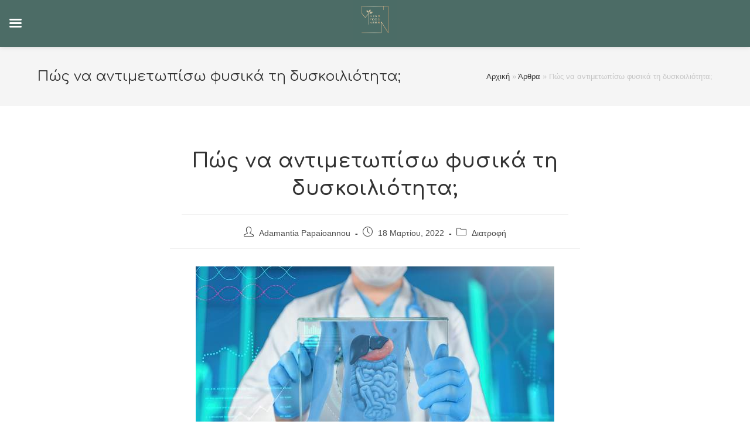

--- FILE ---
content_type: text/html; charset=UTF-8
request_url: https://mfn.gr/ygeia/diatrofi/%CF%80%CF%8E%CF%82-%CE%BD%CE%B1-%CE%B1%CE%BD%CF%84%CE%B9%CE%BC%CE%B5%CF%84%CF%89%CF%80%CE%AF%CF%83%CF%89-%CF%86%CF%85%CF%83%CE%B9%CE%BA%CE%AC-%CF%84%CE%B7-%CE%B4%CF%85%CF%83%CE%BA%CE%BF%CE%B9%CE%BB/
body_size: 27835
content:
<!DOCTYPE html>
<html class="html" lang="el">
<head>
	<meta charset="UTF-8">
	<link rel="profile" href="https://gmpg.org/xfn/11">

	<meta name='robots' content='index, follow, max-image-preview:large, max-snippet:-1, max-video-preview:-1' />
<link rel="pingback" href="https://mfn.gr/xmlrpc.php">
<meta name="viewport" content="width=device-width, initial-scale=1">
	<!-- This site is optimized with the Yoast SEO plugin v16.0.2 - https://yoast.com/wordpress/plugins/seo/ -->
	<title>Πώς να αντιμετωπίσω φυσικά τη δυσκοιλιότητα; - ΔΙΑΤΡΟΦΟΛΟΓΟΙ-ΔΙΑΙΤΟΛΟΓΟΙ ΝΕΑ ΙΩΝΙΑ ΚΑΛΛΙΘΕΑ, Mindfoodness Διαιτολόγος Νέα Ιωνία Καλλιθέα</title>
	<link rel="canonical" href="https://mfn.gr/ygeia/diatrofi/πώς-να-αντιμετωπίσω-φυσικά-τη-δυσκοιλ/" />
	<meta property="og:locale" content="el_GR" />
	<meta property="og:type" content="article" />
	<meta property="og:title" content="Πώς να αντιμετωπίσω φυσικά τη δυσκοιλιότητα; - ΔΙΑΤΡΟΦΟΛΟΓΟΙ-ΔΙΑΙΤΟΛΟΓΟΙ ΝΕΑ ΙΩΝΙΑ ΚΑΛΛΙΘΕΑ, Mindfoodness Διαιτολόγος Νέα Ιωνία Καλλιθέα" />
	<meta property="og:description" content="Σου έχει τύχει να επισκέπτεσαι την τουαλέτα λιγότερο από 3 φορές την εβδομάδα; Να αισθάνεσαι πόνο κατά τη διάρκεια της κένωσης ή να έχεις την αίσθηση ότι η κένωση δεν έχει ολοκληρωθεί πλήρως (δηλαδή ότι συνεχίζει να υπάρχει υπόλειμμα κοπράνων στο ορθό, μετά την κένωση); Εάν απάντησες ναι σε κάποια ή κάποιες από τις παραπάνω ερωτήσεις, [&hellip;]" />
	<meta property="og:url" content="https://mfn.gr/ygeia/diatrofi/πώς-να-αντιμετωπίσω-φυσικά-τη-δυσκοιλ/" />
	<meta property="og:site_name" content="ΔΙΑΤΡΟΦΟΛΟΓΟΙ-ΔΙΑΙΤΟΛΟΓΟΙ ΝΕΑ ΙΩΝΙΑ ΚΑΛΛΙΘΕΑ, Mindfoodness Διαιτολόγος Νέα Ιωνία Καλλιθέα" />
	<meta property="article:publisher" content="https://www.facebook.com/mfn.gr/" />
	<meta property="article:published_time" content="2022-03-18T15:37:19+00:00" />
	<meta property="article:modified_time" content="2022-03-24T15:12:09+00:00" />
	<meta property="og:image" content="https://mfn.gr/wp-content/uploads/2022/03/p.jpg" />
	<meta property="og:image:width" content="612" />
	<meta property="og:image:height" content="344" />
	<meta name="twitter:card" content="summary_large_image" />
	<meta name="twitter:label1" content="Συντάχθηκε από">
	<meta name="twitter:data1" content="Adamantia Papaioannou">
	<meta name="twitter:label2" content="εκτιμώμενος χρόνος διαβάσματος">
	<meta name="twitter:data2" content="4 λεπτά">
	<script type="application/ld+json" class="yoast-schema-graph">{"@context":"https://schema.org","@graph":[{"@type":"Organization","@id":"https://mfn.gr/#organization","name":"mindfoodness","url":"https://mfn.gr/","sameAs":["https://www.facebook.com/mfn.gr/","https://www.instagram.com/mindfoodness_nutrition/?hl=el","https://www.youtube.com/channel/UC4mY4BBMu2cnXTirU9SNwmA"],"logo":{"@type":"ImageObject","@id":"https://mfn.gr/#logo","inLanguage":"el","url":"https://mfn.gr/wp-content/uploads/2020/11/cropped-mfn-1.png","width":531,"height":487,"caption":"mindfoodness"},"image":{"@id":"https://mfn.gr/#logo"}},{"@type":"WebSite","@id":"https://mfn.gr/#website","url":"https://mfn.gr/","name":"Mindfoodness","description":"\u0394\u03b9\u03b1\u03b9\u03c4\u03bf\u03bb\u03cc\u03b3\u03bf\u03c2 - \u0394\u03b9\u03b1\u03c4\u03c1\u03bf\u03c6\u03bf\u03bb\u03cc\u03b3\u03bf\u03c2 \u039d\u03ad\u03b1 \u0399\u03c9\u03bd\u03af\u03b1 \u039a\u03b1\u03bb\u03bb\u03b9\u03b8\u03ad\u03b1","publisher":{"@id":"https://mfn.gr/#organization"},"potentialAction":[{"@type":"SearchAction","target":"https://mfn.gr/?s={search_term_string}","query-input":"required name=search_term_string"}],"inLanguage":"el"},{"@type":"ImageObject","@id":"https://mfn.gr/ygeia/diatrofi/%cf%80%cf%8e%cf%82-%ce%bd%ce%b1-%ce%b1%ce%bd%cf%84%ce%b9%ce%bc%ce%b5%cf%84%cf%89%cf%80%ce%af%cf%83%cf%89-%cf%86%cf%85%cf%83%ce%b9%ce%ba%ce%ac-%cf%84%ce%b7-%ce%b4%cf%85%cf%83%ce%ba%ce%bf%ce%b9%ce%bb/#primaryimage","inLanguage":"el","url":"https://mfn.gr/wp-content/uploads/2022/03/p.jpg","width":612,"height":344,"caption":"Human Abdomen, Stomach Cancer, Human Stomach - Internal Organ, Human Digestive System, Medical Exam"},{"@type":"WebPage","@id":"https://mfn.gr/ygeia/diatrofi/%cf%80%cf%8e%cf%82-%ce%bd%ce%b1-%ce%b1%ce%bd%cf%84%ce%b9%ce%bc%ce%b5%cf%84%cf%89%cf%80%ce%af%cf%83%cf%89-%cf%86%cf%85%cf%83%ce%b9%ce%ba%ce%ac-%cf%84%ce%b7-%ce%b4%cf%85%cf%83%ce%ba%ce%bf%ce%b9%ce%bb/#webpage","url":"https://mfn.gr/ygeia/diatrofi/%cf%80%cf%8e%cf%82-%ce%bd%ce%b1-%ce%b1%ce%bd%cf%84%ce%b9%ce%bc%ce%b5%cf%84%cf%89%cf%80%ce%af%cf%83%cf%89-%cf%86%cf%85%cf%83%ce%b9%ce%ba%ce%ac-%cf%84%ce%b7-%ce%b4%cf%85%cf%83%ce%ba%ce%bf%ce%b9%ce%bb/","name":"\u03a0\u03ce\u03c2 \u03bd\u03b1 \u03b1\u03bd\u03c4\u03b9\u03bc\u03b5\u03c4\u03c9\u03c0\u03af\u03c3\u03c9 \u03c6\u03c5\u03c3\u03b9\u03ba\u03ac \u03c4\u03b7 \u03b4\u03c5\u03c3\u03ba\u03bf\u03b9\u03bb\u03b9\u03cc\u03c4\u03b7\u03c4\u03b1; - \u0394\u0399\u0391\u03a4\u03a1\u039f\u03a6\u039f\u039b\u039f\u0393\u039f\u0399-\u0394\u0399\u0391\u0399\u03a4\u039f\u039b\u039f\u0393\u039f\u0399 \u039d\u0395\u0391 \u0399\u03a9\u039d\u0399\u0391 \u039a\u0391\u039b\u039b\u0399\u0398\u0395\u0391, Mindfoodness \u0394\u03b9\u03b1\u03b9\u03c4\u03bf\u03bb\u03cc\u03b3\u03bf\u03c2 \u039d\u03ad\u03b1 \u0399\u03c9\u03bd\u03af\u03b1 \u039a\u03b1\u03bb\u03bb\u03b9\u03b8\u03ad\u03b1","isPartOf":{"@id":"https://mfn.gr/#website"},"primaryImageOfPage":{"@id":"https://mfn.gr/ygeia/diatrofi/%cf%80%cf%8e%cf%82-%ce%bd%ce%b1-%ce%b1%ce%bd%cf%84%ce%b9%ce%bc%ce%b5%cf%84%cf%89%cf%80%ce%af%cf%83%cf%89-%cf%86%cf%85%cf%83%ce%b9%ce%ba%ce%ac-%cf%84%ce%b7-%ce%b4%cf%85%cf%83%ce%ba%ce%bf%ce%b9%ce%bb/#primaryimage"},"datePublished":"2022-03-18T15:37:19+00:00","dateModified":"2022-03-24T15:12:09+00:00","breadcrumb":{"@id":"https://mfn.gr/ygeia/diatrofi/%cf%80%cf%8e%cf%82-%ce%bd%ce%b1-%ce%b1%ce%bd%cf%84%ce%b9%ce%bc%ce%b5%cf%84%cf%89%cf%80%ce%af%cf%83%cf%89-%cf%86%cf%85%cf%83%ce%b9%ce%ba%ce%ac-%cf%84%ce%b7-%ce%b4%cf%85%cf%83%ce%ba%ce%bf%ce%b9%ce%bb/#breadcrumb"},"inLanguage":"el","potentialAction":[{"@type":"ReadAction","target":["https://mfn.gr/ygeia/diatrofi/%cf%80%cf%8e%cf%82-%ce%bd%ce%b1-%ce%b1%ce%bd%cf%84%ce%b9%ce%bc%ce%b5%cf%84%cf%89%cf%80%ce%af%cf%83%cf%89-%cf%86%cf%85%cf%83%ce%b9%ce%ba%ce%ac-%cf%84%ce%b7-%ce%b4%cf%85%cf%83%ce%ba%ce%bf%ce%b9%ce%bb/"]}]},{"@type":"BreadcrumbList","@id":"https://mfn.gr/ygeia/diatrofi/%cf%80%cf%8e%cf%82-%ce%bd%ce%b1-%ce%b1%ce%bd%cf%84%ce%b9%ce%bc%ce%b5%cf%84%cf%89%cf%80%ce%af%cf%83%cf%89-%cf%86%cf%85%cf%83%ce%b9%ce%ba%ce%ac-%cf%84%ce%b7-%ce%b4%cf%85%cf%83%ce%ba%ce%bf%ce%b9%ce%bb/#breadcrumb","itemListElement":[{"@type":"ListItem","position":1,"item":{"@type":"WebPage","@id":"https://mfn.gr/","url":"https://mfn.gr/","name":"\u0391\u03c1\u03c7\u03b9\u03ba\u03ae"}},{"@type":"ListItem","position":2,"item":{"@type":"WebPage","@id":"https://mfn.gr/%ce%ac%cf%81%ce%b8%cf%81%ce%b1/","url":"https://mfn.gr/%ce%ac%cf%81%ce%b8%cf%81%ce%b1/","name":"\u0386\u03c1\u03b8\u03c1\u03b1"}},{"@type":"ListItem","position":3,"item":{"@type":"WebPage","@id":"https://mfn.gr/ygeia/diatrofi/%cf%80%cf%8e%cf%82-%ce%bd%ce%b1-%ce%b1%ce%bd%cf%84%ce%b9%ce%bc%ce%b5%cf%84%cf%89%cf%80%ce%af%cf%83%cf%89-%cf%86%cf%85%cf%83%ce%b9%ce%ba%ce%ac-%cf%84%ce%b7-%ce%b4%cf%85%cf%83%ce%ba%ce%bf%ce%b9%ce%bb/","url":"https://mfn.gr/ygeia/diatrofi/%cf%80%cf%8e%cf%82-%ce%bd%ce%b1-%ce%b1%ce%bd%cf%84%ce%b9%ce%bc%ce%b5%cf%84%cf%89%cf%80%ce%af%cf%83%cf%89-%cf%86%cf%85%cf%83%ce%b9%ce%ba%ce%ac-%cf%84%ce%b7-%ce%b4%cf%85%cf%83%ce%ba%ce%bf%ce%b9%ce%bb/","name":"\u03a0\u03ce\u03c2 \u03bd\u03b1 \u03b1\u03bd\u03c4\u03b9\u03bc\u03b5\u03c4\u03c9\u03c0\u03af\u03c3\u03c9 \u03c6\u03c5\u03c3\u03b9\u03ba\u03ac \u03c4\u03b7 \u03b4\u03c5\u03c3\u03ba\u03bf\u03b9\u03bb\u03b9\u03cc\u03c4\u03b7\u03c4\u03b1;"}}]},{"@type":"Article","@id":"https://mfn.gr/ygeia/diatrofi/%cf%80%cf%8e%cf%82-%ce%bd%ce%b1-%ce%b1%ce%bd%cf%84%ce%b9%ce%bc%ce%b5%cf%84%cf%89%cf%80%ce%af%cf%83%cf%89-%cf%86%cf%85%cf%83%ce%b9%ce%ba%ce%ac-%cf%84%ce%b7-%ce%b4%cf%85%cf%83%ce%ba%ce%bf%ce%b9%ce%bb/#article","isPartOf":{"@id":"https://mfn.gr/ygeia/diatrofi/%cf%80%cf%8e%cf%82-%ce%bd%ce%b1-%ce%b1%ce%bd%cf%84%ce%b9%ce%bc%ce%b5%cf%84%cf%89%cf%80%ce%af%cf%83%cf%89-%cf%86%cf%85%cf%83%ce%b9%ce%ba%ce%ac-%cf%84%ce%b7-%ce%b4%cf%85%cf%83%ce%ba%ce%bf%ce%b9%ce%bb/#webpage"},"author":{"@id":"https://mfn.gr/#/schema/person/da16ee801e1d99f0d1cc250515bf4cc5"},"headline":"\u03a0\u03ce\u03c2 \u03bd\u03b1 \u03b1\u03bd\u03c4\u03b9\u03bc\u03b5\u03c4\u03c9\u03c0\u03af\u03c3\u03c9 \u03c6\u03c5\u03c3\u03b9\u03ba\u03ac \u03c4\u03b7 \u03b4\u03c5\u03c3\u03ba\u03bf\u03b9\u03bb\u03b9\u03cc\u03c4\u03b7\u03c4\u03b1;","datePublished":"2022-03-18T15:37:19+00:00","dateModified":"2022-03-24T15:12:09+00:00","mainEntityOfPage":{"@id":"https://mfn.gr/ygeia/diatrofi/%cf%80%cf%8e%cf%82-%ce%bd%ce%b1-%ce%b1%ce%bd%cf%84%ce%b9%ce%bc%ce%b5%cf%84%cf%89%cf%80%ce%af%cf%83%cf%89-%cf%86%cf%85%cf%83%ce%b9%ce%ba%ce%ac-%cf%84%ce%b7-%ce%b4%cf%85%cf%83%ce%ba%ce%bf%ce%b9%ce%bb/#webpage"},"publisher":{"@id":"https://mfn.gr/#organization"},"image":{"@id":"https://mfn.gr/ygeia/diatrofi/%cf%80%cf%8e%cf%82-%ce%bd%ce%b1-%ce%b1%ce%bd%cf%84%ce%b9%ce%bc%ce%b5%cf%84%cf%89%cf%80%ce%af%cf%83%cf%89-%cf%86%cf%85%cf%83%ce%b9%ce%ba%ce%ac-%cf%84%ce%b7-%ce%b4%cf%85%cf%83%ce%ba%ce%bf%ce%b9%ce%bb/#primaryimage"},"articleSection":"\u0394\u03b9\u03b1\u03c4\u03c1\u03bf\u03c6\u03ae","inLanguage":"el"},{"@type":"Person","@id":"https://mfn.gr/#/schema/person/da16ee801e1d99f0d1cc250515bf4cc5","name":"Adamantia Papaioannou","image":{"@type":"ImageObject","@id":"https://mfn.gr/#personlogo","inLanguage":"el","url":"https://secure.gravatar.com/avatar/5faee5b51d811f06c0d6e274e0ebf09a?s=96&d=mm&r=g","caption":"Adamantia Papaioannou"},"sameAs":["https://mfn.gr"]}]}</script>
	<!-- / Yoast SEO plugin. -->


<link rel='dns-prefetch' href='//www.googletagmanager.com' />
<link rel='dns-prefetch' href='//fonts.googleapis.com' />
<link rel="alternate" type="application/rss+xml" title="Ροή RSS &raquo; ΔΙΑΤΡΟΦΟΛΟΓΟΙ-ΔΙΑΙΤΟΛΟΓΟΙ ΝΕΑ ΙΩΝΙΑ ΚΑΛΛΙΘΕΑ, Mindfoodness Διαιτολόγος Νέα Ιωνία Καλλιθέα" href="https://mfn.gr/feed/" />
<link rel="alternate" type="application/rss+xml" title="Ροή Σχολίων &raquo; ΔΙΑΤΡΟΦΟΛΟΓΟΙ-ΔΙΑΙΤΟΛΟΓΟΙ ΝΕΑ ΙΩΝΙΑ ΚΑΛΛΙΘΕΑ, Mindfoodness Διαιτολόγος Νέα Ιωνία Καλλιθέα" href="https://mfn.gr/comments/feed/" />
<link rel="alternate" type="application/rss+xml" title="Ροή Σχολίων ΔΙΑΤΡΟΦΟΛΟΓΟΙ-ΔΙΑΙΤΟΛΟΓΟΙ ΝΕΑ ΙΩΝΙΑ ΚΑΛΛΙΘΕΑ, Mindfoodness Διαιτολόγος Νέα Ιωνία Καλλιθέα &raquo; Πώς να αντιμετωπίσω φυσικά τη δυσκοιλιότητα;" href="https://mfn.gr/ygeia/diatrofi/%cf%80%cf%8e%cf%82-%ce%bd%ce%b1-%ce%b1%ce%bd%cf%84%ce%b9%ce%bc%ce%b5%cf%84%cf%89%cf%80%ce%af%cf%83%cf%89-%cf%86%cf%85%cf%83%ce%b9%ce%ba%ce%ac-%cf%84%ce%b7-%ce%b4%cf%85%cf%83%ce%ba%ce%bf%ce%b9%ce%bb/feed/" />
<link rel='stylesheet' id='wp-block-library-css' href='https://mfn.gr/wp-includes/css/dist/block-library/style.min.css?ver=6.2.8' type='text/css' media='all' />
<style id='wp-block-library-theme-inline-css' type='text/css'>
.wp-block-audio figcaption{color:#555;font-size:13px;text-align:center}.is-dark-theme .wp-block-audio figcaption{color:hsla(0,0%,100%,.65)}.wp-block-audio{margin:0 0 1em}.wp-block-code{border:1px solid #ccc;border-radius:4px;font-family:Menlo,Consolas,monaco,monospace;padding:.8em 1em}.wp-block-embed figcaption{color:#555;font-size:13px;text-align:center}.is-dark-theme .wp-block-embed figcaption{color:hsla(0,0%,100%,.65)}.wp-block-embed{margin:0 0 1em}.blocks-gallery-caption{color:#555;font-size:13px;text-align:center}.is-dark-theme .blocks-gallery-caption{color:hsla(0,0%,100%,.65)}.wp-block-image figcaption{color:#555;font-size:13px;text-align:center}.is-dark-theme .wp-block-image figcaption{color:hsla(0,0%,100%,.65)}.wp-block-image{margin:0 0 1em}.wp-block-pullquote{border-bottom:4px solid;border-top:4px solid;color:currentColor;margin-bottom:1.75em}.wp-block-pullquote cite,.wp-block-pullquote footer,.wp-block-pullquote__citation{color:currentColor;font-size:.8125em;font-style:normal;text-transform:uppercase}.wp-block-quote{border-left:.25em solid;margin:0 0 1.75em;padding-left:1em}.wp-block-quote cite,.wp-block-quote footer{color:currentColor;font-size:.8125em;font-style:normal;position:relative}.wp-block-quote.has-text-align-right{border-left:none;border-right:.25em solid;padding-left:0;padding-right:1em}.wp-block-quote.has-text-align-center{border:none;padding-left:0}.wp-block-quote.is-large,.wp-block-quote.is-style-large,.wp-block-quote.is-style-plain{border:none}.wp-block-search .wp-block-search__label{font-weight:700}.wp-block-search__button{border:1px solid #ccc;padding:.375em .625em}:where(.wp-block-group.has-background){padding:1.25em 2.375em}.wp-block-separator.has-css-opacity{opacity:.4}.wp-block-separator{border:none;border-bottom:2px solid;margin-left:auto;margin-right:auto}.wp-block-separator.has-alpha-channel-opacity{opacity:1}.wp-block-separator:not(.is-style-wide):not(.is-style-dots){width:100px}.wp-block-separator.has-background:not(.is-style-dots){border-bottom:none;height:1px}.wp-block-separator.has-background:not(.is-style-wide):not(.is-style-dots){height:2px}.wp-block-table{margin:0 0 1em}.wp-block-table td,.wp-block-table th{word-break:normal}.wp-block-table figcaption{color:#555;font-size:13px;text-align:center}.is-dark-theme .wp-block-table figcaption{color:hsla(0,0%,100%,.65)}.wp-block-video figcaption{color:#555;font-size:13px;text-align:center}.is-dark-theme .wp-block-video figcaption{color:hsla(0,0%,100%,.65)}.wp-block-video{margin:0 0 1em}.wp-block-template-part.has-background{margin-bottom:0;margin-top:0;padding:1.25em 2.375em}
</style>
<link rel='stylesheet' id='wc-blocks-vendors-style-css' href='https://mfn.gr/wp-content/plugins/woocommerce/packages/woocommerce-blocks/build/wc-blocks-vendors-style.css?ver=10.2.3' type='text/css' media='all' />
<link rel='stylesheet' id='wc-blocks-style-css' href='https://mfn.gr/wp-content/plugins/woocommerce/packages/woocommerce-blocks/build/wc-blocks-style.css?ver=10.2.3' type='text/css' media='all' />
<link rel='stylesheet' id='classic-theme-styles-css' href='https://mfn.gr/wp-includes/css/classic-themes.min.css?ver=6.2.8' type='text/css' media='all' />
<style id='global-styles-inline-css' type='text/css'>
body{--wp--preset--color--black: #000000;--wp--preset--color--cyan-bluish-gray: #abb8c3;--wp--preset--color--white: #ffffff;--wp--preset--color--pale-pink: #f78da7;--wp--preset--color--vivid-red: #cf2e2e;--wp--preset--color--luminous-vivid-orange: #ff6900;--wp--preset--color--luminous-vivid-amber: #fcb900;--wp--preset--color--light-green-cyan: #7bdcb5;--wp--preset--color--vivid-green-cyan: #00d084;--wp--preset--color--pale-cyan-blue: #8ed1fc;--wp--preset--color--vivid-cyan-blue: #0693e3;--wp--preset--color--vivid-purple: #9b51e0;--wp--preset--gradient--vivid-cyan-blue-to-vivid-purple: linear-gradient(135deg,rgba(6,147,227,1) 0%,rgb(155,81,224) 100%);--wp--preset--gradient--light-green-cyan-to-vivid-green-cyan: linear-gradient(135deg,rgb(122,220,180) 0%,rgb(0,208,130) 100%);--wp--preset--gradient--luminous-vivid-amber-to-luminous-vivid-orange: linear-gradient(135deg,rgba(252,185,0,1) 0%,rgba(255,105,0,1) 100%);--wp--preset--gradient--luminous-vivid-orange-to-vivid-red: linear-gradient(135deg,rgba(255,105,0,1) 0%,rgb(207,46,46) 100%);--wp--preset--gradient--very-light-gray-to-cyan-bluish-gray: linear-gradient(135deg,rgb(238,238,238) 0%,rgb(169,184,195) 100%);--wp--preset--gradient--cool-to-warm-spectrum: linear-gradient(135deg,rgb(74,234,220) 0%,rgb(151,120,209) 20%,rgb(207,42,186) 40%,rgb(238,44,130) 60%,rgb(251,105,98) 80%,rgb(254,248,76) 100%);--wp--preset--gradient--blush-light-purple: linear-gradient(135deg,rgb(255,206,236) 0%,rgb(152,150,240) 100%);--wp--preset--gradient--blush-bordeaux: linear-gradient(135deg,rgb(254,205,165) 0%,rgb(254,45,45) 50%,rgb(107,0,62) 100%);--wp--preset--gradient--luminous-dusk: linear-gradient(135deg,rgb(255,203,112) 0%,rgb(199,81,192) 50%,rgb(65,88,208) 100%);--wp--preset--gradient--pale-ocean: linear-gradient(135deg,rgb(255,245,203) 0%,rgb(182,227,212) 50%,rgb(51,167,181) 100%);--wp--preset--gradient--electric-grass: linear-gradient(135deg,rgb(202,248,128) 0%,rgb(113,206,126) 100%);--wp--preset--gradient--midnight: linear-gradient(135deg,rgb(2,3,129) 0%,rgb(40,116,252) 100%);--wp--preset--duotone--dark-grayscale: url('#wp-duotone-dark-grayscale');--wp--preset--duotone--grayscale: url('#wp-duotone-grayscale');--wp--preset--duotone--purple-yellow: url('#wp-duotone-purple-yellow');--wp--preset--duotone--blue-red: url('#wp-duotone-blue-red');--wp--preset--duotone--midnight: url('#wp-duotone-midnight');--wp--preset--duotone--magenta-yellow: url('#wp-duotone-magenta-yellow');--wp--preset--duotone--purple-green: url('#wp-duotone-purple-green');--wp--preset--duotone--blue-orange: url('#wp-duotone-blue-orange');--wp--preset--font-size--small: 13px;--wp--preset--font-size--medium: 20px;--wp--preset--font-size--large: 36px;--wp--preset--font-size--x-large: 42px;--wp--preset--spacing--20: 0.44rem;--wp--preset--spacing--30: 0.67rem;--wp--preset--spacing--40: 1rem;--wp--preset--spacing--50: 1.5rem;--wp--preset--spacing--60: 2.25rem;--wp--preset--spacing--70: 3.38rem;--wp--preset--spacing--80: 5.06rem;--wp--preset--shadow--natural: 6px 6px 9px rgba(0, 0, 0, 0.2);--wp--preset--shadow--deep: 12px 12px 50px rgba(0, 0, 0, 0.4);--wp--preset--shadow--sharp: 6px 6px 0px rgba(0, 0, 0, 0.2);--wp--preset--shadow--outlined: 6px 6px 0px -3px rgba(255, 255, 255, 1), 6px 6px rgba(0, 0, 0, 1);--wp--preset--shadow--crisp: 6px 6px 0px rgba(0, 0, 0, 1);}:where(.is-layout-flex){gap: 0.5em;}body .is-layout-flow > .alignleft{float: left;margin-inline-start: 0;margin-inline-end: 2em;}body .is-layout-flow > .alignright{float: right;margin-inline-start: 2em;margin-inline-end: 0;}body .is-layout-flow > .aligncenter{margin-left: auto !important;margin-right: auto !important;}body .is-layout-constrained > .alignleft{float: left;margin-inline-start: 0;margin-inline-end: 2em;}body .is-layout-constrained > .alignright{float: right;margin-inline-start: 2em;margin-inline-end: 0;}body .is-layout-constrained > .aligncenter{margin-left: auto !important;margin-right: auto !important;}body .is-layout-constrained > :where(:not(.alignleft):not(.alignright):not(.alignfull)){max-width: var(--wp--style--global--content-size);margin-left: auto !important;margin-right: auto !important;}body .is-layout-constrained > .alignwide{max-width: var(--wp--style--global--wide-size);}body .is-layout-flex{display: flex;}body .is-layout-flex{flex-wrap: wrap;align-items: center;}body .is-layout-flex > *{margin: 0;}:where(.wp-block-columns.is-layout-flex){gap: 2em;}.has-black-color{color: var(--wp--preset--color--black) !important;}.has-cyan-bluish-gray-color{color: var(--wp--preset--color--cyan-bluish-gray) !important;}.has-white-color{color: var(--wp--preset--color--white) !important;}.has-pale-pink-color{color: var(--wp--preset--color--pale-pink) !important;}.has-vivid-red-color{color: var(--wp--preset--color--vivid-red) !important;}.has-luminous-vivid-orange-color{color: var(--wp--preset--color--luminous-vivid-orange) !important;}.has-luminous-vivid-amber-color{color: var(--wp--preset--color--luminous-vivid-amber) !important;}.has-light-green-cyan-color{color: var(--wp--preset--color--light-green-cyan) !important;}.has-vivid-green-cyan-color{color: var(--wp--preset--color--vivid-green-cyan) !important;}.has-pale-cyan-blue-color{color: var(--wp--preset--color--pale-cyan-blue) !important;}.has-vivid-cyan-blue-color{color: var(--wp--preset--color--vivid-cyan-blue) !important;}.has-vivid-purple-color{color: var(--wp--preset--color--vivid-purple) !important;}.has-black-background-color{background-color: var(--wp--preset--color--black) !important;}.has-cyan-bluish-gray-background-color{background-color: var(--wp--preset--color--cyan-bluish-gray) !important;}.has-white-background-color{background-color: var(--wp--preset--color--white) !important;}.has-pale-pink-background-color{background-color: var(--wp--preset--color--pale-pink) !important;}.has-vivid-red-background-color{background-color: var(--wp--preset--color--vivid-red) !important;}.has-luminous-vivid-orange-background-color{background-color: var(--wp--preset--color--luminous-vivid-orange) !important;}.has-luminous-vivid-amber-background-color{background-color: var(--wp--preset--color--luminous-vivid-amber) !important;}.has-light-green-cyan-background-color{background-color: var(--wp--preset--color--light-green-cyan) !important;}.has-vivid-green-cyan-background-color{background-color: var(--wp--preset--color--vivid-green-cyan) !important;}.has-pale-cyan-blue-background-color{background-color: var(--wp--preset--color--pale-cyan-blue) !important;}.has-vivid-cyan-blue-background-color{background-color: var(--wp--preset--color--vivid-cyan-blue) !important;}.has-vivid-purple-background-color{background-color: var(--wp--preset--color--vivid-purple) !important;}.has-black-border-color{border-color: var(--wp--preset--color--black) !important;}.has-cyan-bluish-gray-border-color{border-color: var(--wp--preset--color--cyan-bluish-gray) !important;}.has-white-border-color{border-color: var(--wp--preset--color--white) !important;}.has-pale-pink-border-color{border-color: var(--wp--preset--color--pale-pink) !important;}.has-vivid-red-border-color{border-color: var(--wp--preset--color--vivid-red) !important;}.has-luminous-vivid-orange-border-color{border-color: var(--wp--preset--color--luminous-vivid-orange) !important;}.has-luminous-vivid-amber-border-color{border-color: var(--wp--preset--color--luminous-vivid-amber) !important;}.has-light-green-cyan-border-color{border-color: var(--wp--preset--color--light-green-cyan) !important;}.has-vivid-green-cyan-border-color{border-color: var(--wp--preset--color--vivid-green-cyan) !important;}.has-pale-cyan-blue-border-color{border-color: var(--wp--preset--color--pale-cyan-blue) !important;}.has-vivid-cyan-blue-border-color{border-color: var(--wp--preset--color--vivid-cyan-blue) !important;}.has-vivid-purple-border-color{border-color: var(--wp--preset--color--vivid-purple) !important;}.has-vivid-cyan-blue-to-vivid-purple-gradient-background{background: var(--wp--preset--gradient--vivid-cyan-blue-to-vivid-purple) !important;}.has-light-green-cyan-to-vivid-green-cyan-gradient-background{background: var(--wp--preset--gradient--light-green-cyan-to-vivid-green-cyan) !important;}.has-luminous-vivid-amber-to-luminous-vivid-orange-gradient-background{background: var(--wp--preset--gradient--luminous-vivid-amber-to-luminous-vivid-orange) !important;}.has-luminous-vivid-orange-to-vivid-red-gradient-background{background: var(--wp--preset--gradient--luminous-vivid-orange-to-vivid-red) !important;}.has-very-light-gray-to-cyan-bluish-gray-gradient-background{background: var(--wp--preset--gradient--very-light-gray-to-cyan-bluish-gray) !important;}.has-cool-to-warm-spectrum-gradient-background{background: var(--wp--preset--gradient--cool-to-warm-spectrum) !important;}.has-blush-light-purple-gradient-background{background: var(--wp--preset--gradient--blush-light-purple) !important;}.has-blush-bordeaux-gradient-background{background: var(--wp--preset--gradient--blush-bordeaux) !important;}.has-luminous-dusk-gradient-background{background: var(--wp--preset--gradient--luminous-dusk) !important;}.has-pale-ocean-gradient-background{background: var(--wp--preset--gradient--pale-ocean) !important;}.has-electric-grass-gradient-background{background: var(--wp--preset--gradient--electric-grass) !important;}.has-midnight-gradient-background{background: var(--wp--preset--gradient--midnight) !important;}.has-small-font-size{font-size: var(--wp--preset--font-size--small) !important;}.has-medium-font-size{font-size: var(--wp--preset--font-size--medium) !important;}.has-large-font-size{font-size: var(--wp--preset--font-size--large) !important;}.has-x-large-font-size{font-size: var(--wp--preset--font-size--x-large) !important;}
.wp-block-navigation a:where(:not(.wp-element-button)){color: inherit;}
:where(.wp-block-columns.is-layout-flex){gap: 2em;}
.wp-block-pullquote{font-size: 1.5em;line-height: 1.6;}
</style>
<style id='woocommerce-inline-inline-css' type='text/css'>
.woocommerce form .form-row .required { visibility: visible; }
</style>
<link rel='stylesheet' id='bookly-ladda.min.css-css' href='https://mfn.gr/wp-content/plugins/bookly-responsive-appointment-booking-tool/frontend/resources/css/ladda.min.css?ver=22.8' type='text/css' media='all' />
<link rel='stylesheet' id='bookly-picker.classic.css-css' href='https://mfn.gr/wp-content/plugins/bookly-responsive-appointment-booking-tool/frontend/resources/css/picker.classic.css?ver=22.8' type='text/css' media='all' />
<link rel='stylesheet' id='bookly-picker.classic.date.css-css' href='https://mfn.gr/wp-content/plugins/bookly-responsive-appointment-booking-tool/frontend/resources/css/picker.classic.date.css?ver=22.8' type='text/css' media='all' />
<link rel='stylesheet' id='bookly-intlTelInput.css-css' href='https://mfn.gr/wp-content/plugins/bookly-responsive-appointment-booking-tool/frontend/resources/css/intlTelInput.css?ver=22.8' type='text/css' media='all' />
<link rel='stylesheet' id='bookly-bookly-main.css-css' href='https://mfn.gr/wp-content/plugins/bookly-responsive-appointment-booking-tool/frontend/resources/css/bookly-main.css?ver=22.8' type='text/css' media='all' />
<link rel='stylesheet' id='bookly-bootstrap.min.css-css' href='https://mfn.gr/wp-content/plugins/bookly-responsive-appointment-booking-tool/backend/resources/bootstrap/css/bootstrap.min.css?ver=22.8' type='text/css' media='all' />
<link rel='stylesheet' id='bookly-event-calendar.min.css-css' href='https://mfn.gr/wp-content/plugins/bookly-responsive-appointment-booking-tool/backend/modules/calendar/resources/css/event-calendar.min.css?ver=22.8' type='text/css' media='all' />
<link rel='stylesheet' id='bookly-frontend-calendar.css-css' href='https://mfn.gr/wp-content/plugins/bookly-addon-pro/frontend/modules/calendar/resources/css/frontend-calendar.css?ver=22.8' type='text/css' media='all' />
<link rel='stylesheet' id='bookly-customer-profile.css-css' href='https://mfn.gr/wp-content/plugins/bookly-addon-pro/frontend/modules/customer_profile/resources/css/customer-profile.css?ver=7.1' type='text/css' media='all' />
<link rel='stylesheet' id='oceanwp-woo-mini-cart-css' href='https://mfn.gr/wp-content/themes/oceanwp/assets/css/woo/woo-mini-cart.min.css?ver=6.2.8' type='text/css' media='all' />
<link rel='stylesheet' id='oceanwp-woocommerce-css' href='https://mfn.gr/wp-content/themes/oceanwp/assets/css/woo/woocommerce.min.css?ver=6.2.8' type='text/css' media='all' />
<link rel='stylesheet' id='oceanwp-woo-star-font-css' href='https://mfn.gr/wp-content/themes/oceanwp/assets/css/woo/woo-star-font.min.css?ver=6.2.8' type='text/css' media='all' />
<link rel='stylesheet' id='oceanwp-woo-quick-view-css' href='https://mfn.gr/wp-content/themes/oceanwp/assets/css/woo/woo-quick-view.min.css?ver=6.2.8' type='text/css' media='all' />
<link rel='stylesheet' id='font-awesome-css' href='https://mfn.gr/wp-content/themes/oceanwp/assets/fonts/fontawesome/css/all.min.css?ver=5.15.1' type='text/css' media='all' />
<link rel='stylesheet' id='simple-line-icons-css' href='https://mfn.gr/wp-content/themes/oceanwp/assets/css/third/simple-line-icons.min.css?ver=2.4.0' type='text/css' media='all' />
<link rel='stylesheet' id='magnific-popup-css' href='https://mfn.gr/wp-content/themes/oceanwp/assets/css/third/magnific-popup.min.css?ver=1.0.0' type='text/css' media='all' />
<link rel='stylesheet' id='slick-css' href='https://mfn.gr/wp-content/themes/oceanwp/assets/css/third/slick.min.css?ver=1.6.0' type='text/css' media='all' />
<link rel='stylesheet' id='oceanwp-style-css' href='https://mfn.gr/wp-content/themes/oceanwp/assets/css/style.min.css?ver=2.0.2' type='text/css' media='all' />
<link rel='stylesheet' id='oceanwp-google-font-comfortaa-css' href='//fonts.googleapis.com/css?family=Comfortaa%3A100%2C200%2C300%2C400%2C500%2C600%2C700%2C800%2C900%2C100i%2C200i%2C300i%2C400i%2C500i%2C600i%2C700i%2C800i%2C900i&#038;subset=latin&#038;display=swap&#038;ver=6.2.8' type='text/css' media='all' />
<link rel='stylesheet' id='elementor-icons-css' href='https://mfn.gr/wp-content/plugins/elementor/assets/lib/eicons/css/elementor-icons.min.css?ver=5.10.0' type='text/css' media='all' />
<link rel='stylesheet' id='elementor-animations-css' href='https://mfn.gr/wp-content/plugins/elementor/assets/lib/animations/animations.min.css?ver=3.1.1' type='text/css' media='all' />
<link rel='stylesheet' id='elementor-frontend-legacy-css' href='https://mfn.gr/wp-content/plugins/elementor/assets/css/frontend-legacy.min.css?ver=3.1.1' type='text/css' media='all' />
<link rel='stylesheet' id='elementor-frontend-css' href='https://mfn.gr/wp-content/plugins/elementor/assets/css/frontend.min.css?ver=3.1.1' type='text/css' media='all' />
<link rel='stylesheet' id='elementor-post-8-css' href='https://mfn.gr/wp-content/uploads/elementor/css/post-8.css?ver=1612820424' type='text/css' media='all' />
<link rel='stylesheet' id='elementor-pro-css' href='https://mfn.gr/wp-content/plugins/elementor-pro/assets/css/frontend.min.css?ver=3.0.10' type='text/css' media='all' />
<link rel='stylesheet' id='elementor-global-css' href='https://mfn.gr/wp-content/uploads/elementor/css/global.css?ver=1612820424' type='text/css' media='all' />
<link rel='stylesheet' id='elementor-post-1455-css' href='https://mfn.gr/wp-content/uploads/elementor/css/post-1455.css?ver=1612947345' type='text/css' media='all' />
<link rel='stylesheet' id='elementor-post-1442-css' href='https://mfn.gr/wp-content/uploads/elementor/css/post-1442.css?ver=1709997880' type='text/css' media='all' />
<link rel='stylesheet' id='tf-compiled-options-mobmenu-css' href='https://mfn.gr/wp-content/uploads/dynamic-mobmenu.css?ver=2.8.1.8.1-791' type='text/css' media='all' />
<link rel='stylesheet' id='tf-google-webfont-dosis-css' href='//fonts.googleapis.com/css?family=Dosis%3Ainherit%2C400&#038;subset=latin%2Clatin-ext&#038;ver=6.2.8' type='text/css' media='all' />
<link rel='stylesheet' id='tf-google-webfont-comfortaa-css' href='//fonts.googleapis.com/css?family=Comfortaa%3Ainherit%2C400&#038;subset=latin%2Clatin-ext&#038;ver=6.2.8' type='text/css' media='all' />
<link rel='stylesheet' id='__EPYT__style-css' href='https://mfn.gr/wp-content/plugins/youtube-embed-plus/styles/ytprefs.min.css?ver=13.4.1.2' type='text/css' media='all' />
<style id='__EPYT__style-inline-css' type='text/css'>

                .epyt-gallery-thumb {
                        width: 33.333%;
                }
                
</style>
<link rel='stylesheet' id='cssmobmenu-icons-css' href='https://mfn.gr/wp-content/plugins/mobile-menu/includes/css/mobmenu-icons.css?ver=6.2.8' type='text/css' media='all' />
<link rel='stylesheet' id='cssmobmenu-css' href='https://mfn.gr/wp-content/plugins/mobile-menu/includes/css/mobmenu.css?ver=2.8.1.8.1' type='text/css' media='all' />
<link rel='stylesheet' id='oe-widgets-style-css' href='https://mfn.gr/wp-content/plugins/ocean-extra/assets/css/widgets.css?ver=6.2.8' type='text/css' media='all' />
<link rel='stylesheet' id='google-fonts-1-css' href='https://fonts.googleapis.com/css?family=Roboto%3A100%2C100italic%2C200%2C200italic%2C300%2C300italic%2C400%2C400italic%2C500%2C500italic%2C600%2C600italic%2C700%2C700italic%2C800%2C800italic%2C900%2C900italic%7CRoboto+Slab%3A100%2C100italic%2C200%2C200italic%2C300%2C300italic%2C400%2C400italic%2C500%2C500italic%2C600%2C600italic%2C700%2C700italic%2C800%2C800italic%2C900%2C900italic%7CComfortaa%3A100%2C100italic%2C200%2C200italic%2C300%2C300italic%2C400%2C400italic%2C500%2C500italic%2C600%2C600italic%2C700%2C700italic%2C800%2C800italic%2C900%2C900italic&#038;subset=greek&#038;ver=6.2.8' type='text/css' media='all' />
<link rel='stylesheet' id='elementor-icons-shared-0-css' href='https://mfn.gr/wp-content/plugins/elementor/assets/lib/font-awesome/css/fontawesome.min.css?ver=5.15.1' type='text/css' media='all' />
<link rel='stylesheet' id='elementor-icons-fa-brands-css' href='https://mfn.gr/wp-content/plugins/elementor/assets/lib/font-awesome/css/brands.min.css?ver=5.15.1' type='text/css' media='all' />
<script type="text/template" id="tmpl-variation-template">
	<div class="woocommerce-variation-description">{{{ data.variation.variation_description }}}</div>
	<div class="woocommerce-variation-price">{{{ data.variation.price_html }}}</div>
	<div class="woocommerce-variation-availability">{{{ data.variation.availability_html }}}</div>
</script>
<script type="text/template" id="tmpl-unavailable-variation-template">
	<p>Λυπούμαστε, αυτό το προϊόν δεν είναι διαθέσιμο. Παρακαλούμε, επιλέξτε έναν διαφορετικό συνδυασμό.</p>
</script>
<script type='text/javascript' src='https://mfn.gr/wp-includes/js/jquery/jquery.min.js?ver=3.6.4' id='jquery-core-js'></script>
<script type='text/javascript' src='https://mfn.gr/wp-includes/js/jquery/jquery-migrate.min.js?ver=3.4.0' id='jquery-migrate-js'></script>
<script type='text/javascript' src='https://mfn.gr/wp-content/plugins/bookly-responsive-appointment-booking-tool/frontend/resources/js/spin.min.js?ver=22.8' id='bookly-spin.min.js-js'></script>
<script type='text/javascript' id='bookly-globals-js-extra'>
/* <![CDATA[ */
var BooklyL10nGlobal = {"csrf_token":"aac9389111","ajax_url_backend":"https:\/\/mfn.gr\/wp-admin\/admin-ajax.php","ajax_url_frontend":"https:\/\/mfn.gr\/wp-admin\/admin-ajax.php","mjsTimeFormat":"h:mm a","datePicker":{"format":"MMMM D, YYYY","monthNames":["\u0399\u03b1\u03bd\u03bf\u03c5\u03ac\u03c1\u03b9\u03bf\u03c2","\u03a6\u03b5\u03b2\u03c1\u03bf\u03c5\u03ac\u03c1\u03b9\u03bf\u03c2","\u039c\u03ac\u03c1\u03c4\u03b9\u03bf\u03c2","\u0391\u03c0\u03c1\u03af\u03bb\u03b9\u03bf\u03c2","\u039c\u03ac\u03b9\u03bf\u03c2","\u0399\u03bf\u03cd\u03bd\u03b9\u03bf\u03c2","\u0399\u03bf\u03cd\u03bb\u03b9\u03bf\u03c2","\u0391\u03cd\u03b3\u03bf\u03c5\u03c3\u03c4\u03bf\u03c2","\u03a3\u03b5\u03c0\u03c4\u03ad\u03bc\u03b2\u03c1\u03b9\u03bf\u03c2","\u039f\u03ba\u03c4\u03ce\u03b2\u03c1\u03b9\u03bf\u03c2","\u039d\u03bf\u03ad\u03bc\u03b2\u03c1\u03b9\u03bf\u03c2","\u0394\u03b5\u03ba\u03ad\u03bc\u03b2\u03c1\u03b9\u03bf\u03c2"],"daysOfWeek":["\u039a\u03c5","\u0394\u03b5","\u03a4\u03c1","\u03a4\u03b5","\u03a0\u03b5","\u03a0\u03b1","\u03a3\u03b1"],"firstDay":1,"monthNamesShort":["\u0399\u03b1\u03bd","\u03a6\u03b5\u03b2","\u039c\u03b1\u03c1","\u0391\u03c0\u03c1","\u039c\u03ac\u03b9","\u0399\u03bf\u03cd\u03bd","\u0399\u03bf\u03cd\u03bb","\u0391\u03c5\u03b3","\u03a3\u03b5\u03c0","\u039f\u03ba\u03c4","\u039d\u03bf\u03ad","\u0394\u03b5\u03ba"],"dayNames":["\u039a\u03c5\u03c1\u03b9\u03b1\u03ba\u03ae","\u0394\u03b5\u03c5\u03c4\u03ad\u03c1\u03b1","\u03a4\u03c1\u03af\u03c4\u03b7","\u03a4\u03b5\u03c4\u03ac\u03c1\u03c4\u03b7","\u03a0\u03ad\u03bc\u03c0\u03c4\u03b7","\u03a0\u03b1\u03c1\u03b1\u03c3\u03ba\u03b5\u03c5\u03ae","\u03a3\u03ac\u03b2\u03b2\u03b1\u03c4\u03bf"],"dayNamesShort":["\u039a\u03c5","\u0394\u03b5","\u03a4\u03c1","\u03a4\u03b5","\u03a0\u03b5","\u03a0\u03b1","\u03a3\u03b1"],"meridiem":{"am":"\u03c0\u03bc","pm":"\u03bc\u03bc","AM":"\u03a0\u039c","PM":"\u039c\u039c"}},"dateRange":{"format":"MMMM D, YYYY","applyLabel":"Apply","cancelLabel":"Cancel","fromLabel":"From","toLabel":"To","customRangeLabel":"Custom range","tomorrow":"Tomorrow","today":"Today","anyTime":"Any time","yesterday":"Yesterday","last_7":"Last 7 days","last_30":"Last 30 days","next_7":"Next 7 days","next_30":"Next 30 days","thisMonth":"This month","nextMonth":"Next month","lastMonth":"Last month","firstDay":1},"l10n":{"apply":"Apply","cancel":"Cancel","areYouSure":"Are you sure?"},"addons":["pro"],"cloud_products":"","data":{}};
/* ]]> */
</script>
<script type='text/javascript' src='https://mfn.gr/wp-content/plugins/bookly-responsive-appointment-booking-tool/frontend/resources/js/ladda.min.js?ver=22.8' id='bookly-ladda.min.js-js'></script>
<script type='text/javascript' src='https://mfn.gr/wp-content/plugins/bookly-responsive-appointment-booking-tool/backend/resources/js/moment.min.js?ver=22.8' id='bookly-moment.min.js-js'></script>
<script type='text/javascript' src='https://mfn.gr/wp-content/plugins/bookly-responsive-appointment-booking-tool/frontend/resources/js/hammer.min.js?ver=22.8' id='bookly-hammer.min.js-js'></script>
<script type='text/javascript' src='https://mfn.gr/wp-content/plugins/bookly-responsive-appointment-booking-tool/frontend/resources/js/jquery.hammer.min.js?ver=22.8' id='bookly-jquery.hammer.min.js-js'></script>
<script type='text/javascript' src='https://mfn.gr/wp-content/plugins/bookly-responsive-appointment-booking-tool/frontend/resources/js/picker.js?ver=22.8' id='bookly-picker.js-js'></script>
<script type='text/javascript' src='https://mfn.gr/wp-content/plugins/bookly-responsive-appointment-booking-tool/frontend/resources/js/picker.date.js?ver=22.8' id='bookly-picker.date.js-js'></script>
<script type='text/javascript' id='bookly-bookly.min.js-js-extra'>
/* <![CDATA[ */
var BooklyL10n = {"ajaxurl":"https:\/\/mfn.gr\/wp-admin\/admin-ajax.php","csrf_token":"aac9389111","today":"Today","months":["\u0399\u03b1\u03bd\u03bf\u03c5\u03ac\u03c1\u03b9\u03bf\u03c2","\u03a6\u03b5\u03b2\u03c1\u03bf\u03c5\u03ac\u03c1\u03b9\u03bf\u03c2","\u039c\u03ac\u03c1\u03c4\u03b9\u03bf\u03c2","\u0391\u03c0\u03c1\u03af\u03bb\u03b9\u03bf\u03c2","\u039c\u03ac\u03b9\u03bf\u03c2","\u0399\u03bf\u03cd\u03bd\u03b9\u03bf\u03c2","\u0399\u03bf\u03cd\u03bb\u03b9\u03bf\u03c2","\u0391\u03cd\u03b3\u03bf\u03c5\u03c3\u03c4\u03bf\u03c2","\u03a3\u03b5\u03c0\u03c4\u03ad\u03bc\u03b2\u03c1\u03b9\u03bf\u03c2","\u039f\u03ba\u03c4\u03ce\u03b2\u03c1\u03b9\u03bf\u03c2","\u039d\u03bf\u03ad\u03bc\u03b2\u03c1\u03b9\u03bf\u03c2","\u0394\u03b5\u03ba\u03ad\u03bc\u03b2\u03c1\u03b9\u03bf\u03c2"],"days":["\u039a\u03c5\u03c1\u03b9\u03b1\u03ba\u03ae","\u0394\u03b5\u03c5\u03c4\u03ad\u03c1\u03b1","\u03a4\u03c1\u03af\u03c4\u03b7","\u03a4\u03b5\u03c4\u03ac\u03c1\u03c4\u03b7","\u03a0\u03ad\u03bc\u03c0\u03c4\u03b7","\u03a0\u03b1\u03c1\u03b1\u03c3\u03ba\u03b5\u03c5\u03ae","\u03a3\u03ac\u03b2\u03b2\u03b1\u03c4\u03bf"],"daysShort":["\u039a\u03c5","\u0394\u03b5","\u03a4\u03c1","\u03a4\u03b5","\u03a0\u03b5","\u03a0\u03b1","\u03a3\u03b1"],"monthsShort":["\u0399\u03b1\u03bd","\u03a6\u03b5\u03b2","\u039c\u03b1\u03c1","\u0391\u03c0\u03c1","\u039c\u03ac\u03b9","\u0399\u03bf\u03cd\u03bd","\u0399\u03bf\u03cd\u03bb","\u0391\u03c5\u03b3","\u03a3\u03b5\u03c0","\u039f\u03ba\u03c4","\u039d\u03bf\u03ad","\u0394\u03b5\u03ba"],"nextMonth":"Next month","prevMonth":"Previous month","show_more":"Show more","sessionHasExpired":"Your session has expired. Please press \"Ok\" to refresh the page"};
/* ]]> */
</script>
<script type='text/javascript' src='https://mfn.gr/wp-content/plugins/bookly-responsive-appointment-booking-tool/frontend/resources/js/bookly.min.js?ver=22.8' id='bookly-bookly.min.js-js'></script>
<script type='text/javascript' src='https://mfn.gr/wp-content/plugins/bookly-responsive-appointment-booking-tool/frontend/resources/js/intlTelInput.min.js?ver=22.8' id='bookly-intlTelInput.min.js-js'></script>
<script type='text/javascript' src='https://mfn.gr/wp-content/plugins/bookly-responsive-appointment-booking-tool/backend/resources/js/daterangepicker.js?ver=22.8' id='bookly-daterangepicker.js-js'></script>
<script type='text/javascript' src='https://mfn.gr/wp-content/plugins/bookly-responsive-appointment-booking-tool/backend/modules/calendar/resources/js/event-calendar.min.js?ver=22.8' id='bookly-event-calendar.min.js-js'></script>
<script type='text/javascript' src='https://mfn.gr/wp-content/plugins/bookly-responsive-appointment-booking-tool/backend/modules/calendar/resources/js/calendar-common.js?ver=22.8' id='bookly-calendar-common.js-js'></script>
<script type='text/javascript' id='bookly-frontend-calendar.js-js-extra'>
/* <![CDATA[ */
var BooklyL10nFrontendCalendar = {"hiddenDays":[0,6],"slotDuration":"00:60:00","slotMinTime":"08:00:00","slotMaxTime":"18:00:00","scrollTime":"08:00:00","locale":"el","monthDayMaxEvents":"0","mjsTimeFormat":"h:mm a","datePicker":{"format":"MMMM D, YYYY","monthNames":["\u0399\u03b1\u03bd\u03bf\u03c5\u03ac\u03c1\u03b9\u03bf\u03c2","\u03a6\u03b5\u03b2\u03c1\u03bf\u03c5\u03ac\u03c1\u03b9\u03bf\u03c2","\u039c\u03ac\u03c1\u03c4\u03b9\u03bf\u03c2","\u0391\u03c0\u03c1\u03af\u03bb\u03b9\u03bf\u03c2","\u039c\u03ac\u03b9\u03bf\u03c2","\u0399\u03bf\u03cd\u03bd\u03b9\u03bf\u03c2","\u0399\u03bf\u03cd\u03bb\u03b9\u03bf\u03c2","\u0391\u03cd\u03b3\u03bf\u03c5\u03c3\u03c4\u03bf\u03c2","\u03a3\u03b5\u03c0\u03c4\u03ad\u03bc\u03b2\u03c1\u03b9\u03bf\u03c2","\u039f\u03ba\u03c4\u03ce\u03b2\u03c1\u03b9\u03bf\u03c2","\u039d\u03bf\u03ad\u03bc\u03b2\u03c1\u03b9\u03bf\u03c2","\u0394\u03b5\u03ba\u03ad\u03bc\u03b2\u03c1\u03b9\u03bf\u03c2"],"daysOfWeek":["\u039a\u03c5","\u0394\u03b5","\u03a4\u03c1","\u03a4\u03b5","\u03a0\u03b5","\u03a0\u03b1","\u03a3\u03b1"],"firstDay":1,"monthNamesShort":["\u0399\u03b1\u03bd","\u03a6\u03b5\u03b2","\u039c\u03b1\u03c1","\u0391\u03c0\u03c1","\u039c\u03ac\u03b9","\u0399\u03bf\u03cd\u03bd","\u0399\u03bf\u03cd\u03bb","\u0391\u03c5\u03b3","\u03a3\u03b5\u03c0","\u039f\u03ba\u03c4","\u039d\u03bf\u03ad","\u0394\u03b5\u03ba"],"dayNames":["\u039a\u03c5\u03c1\u03b9\u03b1\u03ba\u03ae","\u0394\u03b5\u03c5\u03c4\u03ad\u03c1\u03b1","\u03a4\u03c1\u03af\u03c4\u03b7","\u03a4\u03b5\u03c4\u03ac\u03c1\u03c4\u03b7","\u03a0\u03ad\u03bc\u03c0\u03c4\u03b7","\u03a0\u03b1\u03c1\u03b1\u03c3\u03ba\u03b5\u03c5\u03ae","\u03a3\u03ac\u03b2\u03b2\u03b1\u03c4\u03bf"],"dayNamesShort":["\u039a\u03c5","\u0394\u03b5","\u03a4\u03c1","\u03a4\u03b5","\u03a0\u03b5","\u03a0\u03b1","\u03a3\u03b1"],"meridiem":{"am":"\u03c0\u03bc","pm":"\u03bc\u03bc","AM":"\u03a0\u039c","PM":"\u039c\u039c"}},"dateRange":{"format":"MMMM D, YYYY","applyLabel":"Apply","cancelLabel":"Cancel","fromLabel":"From","toLabel":"To","customRangeLabel":"Custom range","tomorrow":"Tomorrow","today":"Today","anyTime":"Any time","yesterday":"Yesterday","last_7":"Last 7 days","last_30":"Last 30 days","next_7":"Next 7 days","next_30":"Next 30 days","thisMonth":"This month","nextMonth":"Next month","lastMonth":"Last month","firstDay":1},"today":"Today","week":"Week","day":"Day","month":"Month","list":"List","allDay":"All day","noEvents":"No appointments for selected period.","more":"+%d more"};
/* ]]> */
</script>
<script type='text/javascript' src='https://mfn.gr/wp-content/plugins/bookly-addon-pro/frontend/modules/calendar/resources/js/frontend-calendar.js?ver=22.8' id='bookly-frontend-calendar.js-js'></script>
<script type='text/javascript' id='bookly-customer-profile.js-js-extra'>
/* <![CDATA[ */
var BooklyCustomerProfileL10n = {"csrf_token":"aac9389111","show_more":"Show more"};
/* ]]> */
</script>
<script type='text/javascript' src='https://mfn.gr/wp-content/plugins/bookly-addon-pro/frontend/modules/customer_profile/resources/js/customer-profile.js?ver=7.1' id='bookly-customer-profile.js-js'></script>

<!-- Google Analytics snippet added by Site Kit -->
<script type='text/javascript' src='https://www.googletagmanager.com/gtag/js?id=UA-212453594-1' id='google_gtagjs-js' async></script>
<script type='text/javascript' id='google_gtagjs-js-after'>
window.dataLayer = window.dataLayer || [];function gtag(){dataLayer.push(arguments);}
gtag('set', 'linker', {"domains":["mfn.gr"]} );
gtag("js", new Date());
gtag("set", "developer_id.dZTNiMT", true);
gtag("config", "UA-212453594-1", {"anonymize_ip":true});
gtag("config", "G-SFBET45H07");
</script>

<!-- End Google Analytics snippet added by Site Kit -->
<script type='text/javascript' id='__ytprefs__-js-extra'>
/* <![CDATA[ */
var _EPYT_ = {"ajaxurl":"https:\/\/mfn.gr\/wp-admin\/admin-ajax.php","security":"e8cadf52a4","gallery_scrolloffset":"20","eppathtoscripts":"https:\/\/mfn.gr\/wp-content\/plugins\/youtube-embed-plus\/scripts\/","eppath":"https:\/\/mfn.gr\/wp-content\/plugins\/youtube-embed-plus\/","epresponsiveselector":"[\"iframe.__youtube_prefs_widget__\"]","epdovol":"1","version":"13.4.1.2","evselector":"iframe.__youtube_prefs__[src], iframe[src*=\"youtube.com\/embed\/\"], iframe[src*=\"youtube-nocookie.com\/embed\/\"]","ajax_compat":"","ytapi_load":"light","pause_others":"","stopMobileBuffer":"1","vi_active":"","vi_js_posttypes":[]};
/* ]]> */
</script>
<script type='text/javascript' src='https://mfn.gr/wp-content/plugins/youtube-embed-plus/scripts/ytprefs.min.js?ver=13.4.1.2' id='__ytprefs__-js'></script>
<script type='text/javascript' src='https://mfn.gr/wp-content/plugins/mobile-menu/includes/js/mobmenu.js?ver=2.8.1.8.1' id='mobmenujs-js'></script>
<link rel="https://api.w.org/" href="https://mfn.gr/wp-json/" /><link rel="alternate" type="application/json" href="https://mfn.gr/wp-json/wp/v2/posts/2444" /><link rel="EditURI" type="application/rsd+xml" title="RSD" href="https://mfn.gr/xmlrpc.php?rsd" />
<link rel="wlwmanifest" type="application/wlwmanifest+xml" href="https://mfn.gr/wp-includes/wlwmanifest.xml" />
<meta name="generator" content="WordPress 6.2.8" />
<meta name="generator" content="WooCommerce 7.8.0" />
<link rel='shortlink' href='https://mfn.gr/?p=2444' />
<link rel="alternate" type="application/json+oembed" href="https://mfn.gr/wp-json/oembed/1.0/embed?url=https%3A%2F%2Fmfn.gr%2Fygeia%2Fdiatrofi%2F%25cf%2580%25cf%258e%25cf%2582-%25ce%25bd%25ce%25b1-%25ce%25b1%25ce%25bd%25cf%2584%25ce%25b9%25ce%25bc%25ce%25b5%25cf%2584%25cf%2589%25cf%2580%25ce%25af%25cf%2583%25cf%2589-%25cf%2586%25cf%2585%25cf%2583%25ce%25b9%25ce%25ba%25ce%25ac-%25cf%2584%25ce%25b7-%25ce%25b4%25cf%2585%25cf%2583%25ce%25ba%25ce%25bf%25ce%25b9%25ce%25bb%2F" />
<link rel="alternate" type="text/xml+oembed" href="https://mfn.gr/wp-json/oembed/1.0/embed?url=https%3A%2F%2Fmfn.gr%2Fygeia%2Fdiatrofi%2F%25cf%2580%25cf%258e%25cf%2582-%25ce%25bd%25ce%25b1-%25ce%25b1%25ce%25bd%25cf%2584%25ce%25b9%25ce%25bc%25ce%25b5%25cf%2584%25cf%2589%25cf%2580%25ce%25af%25cf%2583%25cf%2589-%25cf%2586%25cf%2585%25cf%2583%25ce%25b9%25ce%25ba%25ce%25ac-%25cf%2584%25ce%25b7-%25ce%25b4%25cf%2585%25cf%2583%25ce%25ba%25ce%25bf%25ce%25b9%25ce%25bb%2F&#038;format=xml" />
<meta name="generator" content="Site Kit by Google 1.45.0" /><style>
form.cart, .bookly-form-group[data-type=staff] {
    display: none;
}
	.add_to_cart_button {
    display: none !important;
}
.bookly-service-step label {
    display: none;
}
	.owp-quick-view{
		 display: none;
	}
</style>	<noscript><style>.woocommerce-product-gallery{ opacity: 1 !important; }</style></noscript>
	<link rel="icon" href="https://mfn.gr/wp-content/uploads/2020/11/cropped-mfn-150x150.png" sizes="32x32" />
<link rel="icon" href="https://mfn.gr/wp-content/uploads/2020/11/cropped-mfn.png" sizes="192x192" />
<link rel="apple-touch-icon" href="https://mfn.gr/wp-content/uploads/2020/11/cropped-mfn.png" />
<meta name="msapplication-TileImage" content="https://mfn.gr/wp-content/uploads/2020/11/cropped-mfn.png" />
		<style type="text/css" id="wp-custom-css">
			#site-navigation-wrap{padding-top:1.5%}.page-header-inner{width:100%}		</style>
		<!-- OceanWP CSS -->
<style type="text/css">
/* General CSS */.woocommerce-MyAccount-navigation ul li a:before,.woocommerce-checkout .woocommerce-info a,.woocommerce-checkout #payment ul.payment_methods .wc_payment_method>input[type=radio]:first-child:checked+label:before,.woocommerce-checkout #payment .payment_method_paypal .about_paypal,.woocommerce ul.products li.product li.category a:hover,.woocommerce ul.products li.product .button:hover,.woocommerce ul.products li.product .product-inner .added_to_cart:hover,.product_meta .posted_in a:hover,.product_meta .tagged_as a:hover,.woocommerce div.product .woocommerce-tabs ul.tabs li a:hover,.woocommerce div.product .woocommerce-tabs ul.tabs li.active a,.woocommerce .oceanwp-grid-list a.active,.woocommerce .oceanwp-grid-list a:hover,.woocommerce .oceanwp-off-canvas-filter:hover,.widget_shopping_cart ul.cart_list li .owp-grid-wrap .owp-grid a.remove:hover,.widget_product_categories li a:hover ~ .count,.widget_layered_nav li a:hover ~ .count,.woocommerce ul.products li.product:not(.product-category) .woo-entry-buttons li a:hover,a:hover,a.light:hover,.theme-heading .text::before,.theme-heading .text::after,#top-bar-content >a:hover,#top-bar-social li.oceanwp-email a:hover,#site-navigation-wrap .dropdown-menu >li >a:hover,#site-header.medium-header #medium-searchform button:hover,.oceanwp-mobile-menu-icon a:hover,.blog-entry.post .blog-entry-header .entry-title a:hover,.blog-entry.post .blog-entry-readmore a:hover,.blog-entry.thumbnail-entry .blog-entry-category a,ul.meta li a:hover,.dropcap,.single nav.post-navigation .nav-links .title,body .related-post-title a:hover,body #wp-calendar caption,body .contact-info-widget.default i,body .contact-info-widget.big-icons i,body .custom-links-widget .oceanwp-custom-links li a:hover,body .custom-links-widget .oceanwp-custom-links li a:hover:before,body .posts-thumbnails-widget li a:hover,body .social-widget li.oceanwp-email a:hover,.comment-author .comment-meta .comment-reply-link,#respond #cancel-comment-reply-link:hover,#footer-widgets .footer-box a:hover,#footer-bottom a:hover,#footer-bottom #footer-bottom-menu a:hover,.sidr a:hover,.sidr-class-dropdown-toggle:hover,.sidr-class-menu-item-has-children.active >a,.sidr-class-menu-item-has-children.active >a >.sidr-class-dropdown-toggle,input[type=checkbox]:checked:before{color:#eac9a4}.woocommerce div.product div.images .open-image,.wcmenucart-details.count,.woocommerce-message a,.woocommerce-error a,.woocommerce-info a,.woocommerce .widget_price_filter .ui-slider .ui-slider-handle,.woocommerce .widget_price_filter .ui-slider .ui-slider-range,.owp-product-nav li a.owp-nav-link:hover,.woocommerce div.product.owp-tabs-layout-vertical .woocommerce-tabs ul.tabs li a:after,.woocommerce .widget_product_categories li.current-cat >a ~ .count,.woocommerce .widget_product_categories li.current-cat >a:before,.woocommerce .widget_layered_nav li.chosen a ~ .count,.woocommerce .widget_layered_nav li.chosen a:before,#owp-checkout-timeline .active .timeline-wrapper,.bag-style:hover .wcmenucart-cart-icon .wcmenucart-count,.show-cart .wcmenucart-cart-icon .wcmenucart-count,.woocommerce ul.products li.product:not(.product-category) .image-wrap .button,input[type="button"],input[type="reset"],input[type="submit"],button[type="submit"],.button,#site-navigation-wrap .dropdown-menu >li.btn >a >span,.thumbnail:hover i,.post-quote-content,.omw-modal .omw-close-modal,body .contact-info-widget.big-icons li:hover i,body div.wpforms-container-full .wpforms-form input[type=submit],body div.wpforms-container-full .wpforms-form button[type=submit],body div.wpforms-container-full .wpforms-form .wpforms-page-button{background-color:#eac9a4}.current-shop-items-dropdown{border-top-color:#eac9a4}.woocommerce div.product .woocommerce-tabs ul.tabs li.active a{border-bottom-color:#eac9a4}.wcmenucart-details.count:before{border-color:#eac9a4}.woocommerce ul.products li.product .button:hover{border-color:#eac9a4}.woocommerce ul.products li.product .product-inner .added_to_cart:hover{border-color:#eac9a4}.woocommerce div.product .woocommerce-tabs ul.tabs li.active a{border-color:#eac9a4}.woocommerce .oceanwp-grid-list a.active{border-color:#eac9a4}.woocommerce .oceanwp-grid-list a:hover{border-color:#eac9a4}.woocommerce .oceanwp-off-canvas-filter:hover{border-color:#eac9a4}.owp-product-nav li a.owp-nav-link:hover{border-color:#eac9a4}.widget_shopping_cart_content .buttons .button:first-child:hover{border-color:#eac9a4}.widget_shopping_cart ul.cart_list li .owp-grid-wrap .owp-grid a.remove:hover{border-color:#eac9a4}.widget_product_categories li a:hover ~ .count{border-color:#eac9a4}.woocommerce .widget_product_categories li.current-cat >a ~ .count{border-color:#eac9a4}.woocommerce .widget_product_categories li.current-cat >a:before{border-color:#eac9a4}.widget_layered_nav li a:hover ~ .count{border-color:#eac9a4}.woocommerce .widget_layered_nav li.chosen a ~ .count{border-color:#eac9a4}.woocommerce .widget_layered_nav li.chosen a:before{border-color:#eac9a4}#owp-checkout-timeline.arrow .active .timeline-wrapper:before{border-top-color:#eac9a4;border-bottom-color:#eac9a4}#owp-checkout-timeline.arrow .active .timeline-wrapper:after{border-left-color:#eac9a4;border-right-color:#eac9a4}.bag-style:hover .wcmenucart-cart-icon .wcmenucart-count{border-color:#eac9a4}.bag-style:hover .wcmenucart-cart-icon .wcmenucart-count:after{border-color:#eac9a4}.show-cart .wcmenucart-cart-icon .wcmenucart-count{border-color:#eac9a4}.show-cart .wcmenucart-cart-icon .wcmenucart-count:after{border-color:#eac9a4}.woocommerce ul.products li.product:not(.product-category) .woo-product-gallery .active a{border-color:#eac9a4}.woocommerce ul.products li.product:not(.product-category) .woo-product-gallery a:hover{border-color:#eac9a4}.widget-title{border-color:#eac9a4}blockquote{border-color:#eac9a4}#searchform-dropdown{border-color:#eac9a4}.dropdown-menu .sub-menu{border-color:#eac9a4}.blog-entry.large-entry .blog-entry-readmore a:hover{border-color:#eac9a4}.oceanwp-newsletter-form-wrap input[type="email"]:focus{border-color:#eac9a4}.social-widget li.oceanwp-email a:hover{border-color:#eac9a4}#respond #cancel-comment-reply-link:hover{border-color:#eac9a4}body .contact-info-widget.big-icons li:hover i{border-color:#eac9a4}#footer-widgets .oceanwp-newsletter-form-wrap input[type="email"]:focus{border-color:#eac9a4}/* Top Bar CSS */#top-bar-wrap,#top-bar-content strong{color:#e0e0e0}/* Header CSS */#site-header,.has-transparent-header .is-sticky #site-header,.has-vh-transparent .is-sticky #site-header.vertical-header,#searchform-header-replace{background-color:#4c6c66}#site-header-inner{padding:5px 0 5px 0}#site-logo #site-logo-inner a img,#site-header.center-header #site-navigation-wrap .middle-site-logo a img{max-width:130px}.effect-one #site-navigation-wrap .dropdown-menu >li >a.menu-link >span:after,.effect-three #site-navigation-wrap .dropdown-menu >li >a.menu-link >span:after,.effect-five #site-navigation-wrap .dropdown-menu >li >a.menu-link >span:before,.effect-five #site-navigation-wrap .dropdown-menu >li >a.menu-link >span:after,.effect-nine #site-navigation-wrap .dropdown-menu >li >a.menu-link >span:before,.effect-nine #site-navigation-wrap .dropdown-menu >li >a.menu-link >span:after{background-color:#eac9a4}.effect-four #site-navigation-wrap .dropdown-menu >li >a.menu-link >span:before,.effect-four #site-navigation-wrap .dropdown-menu >li >a.menu-link >span:after,.effect-seven #site-navigation-wrap .dropdown-menu >li >a.menu-link:hover >span:after,.effect-seven #site-navigation-wrap .dropdown-menu >li.sfHover >a.menu-link >span:after{color:#eac9a4}.effect-seven #site-navigation-wrap .dropdown-menu >li >a.menu-link:hover >span:after,.effect-seven #site-navigation-wrap .dropdown-menu >li.sfHover >a.menu-link >span:after{text-shadow:10px 0 #eac9a4,-10px 0 #eac9a4}#site-navigation-wrap .dropdown-menu >li >a,.oceanwp-mobile-menu-icon a,#searchform-header-replace-close{color:#ffffff}#site-navigation-wrap .dropdown-menu >li >a:hover,.oceanwp-mobile-menu-icon a:hover,#searchform-header-replace-close:hover{color:#eac9a4}.dropdown-menu .sub-menu,#searchform-dropdown,.current-shop-items-dropdown{background-color:#dbcbb6}.dropdown-menu .sub-menu,#searchform-dropdown,.current-shop-items-dropdown{border-color:rgba(71,104,95,0.97)}.dropdown-menu ul li a.menu-link{color:#ffffff}.dropdown-menu ul li a.menu-link:hover{color:rgba(71,104,95,0.97)}.dropdown-menu ul li a.menu-link:hover{background-color:rgba(219,211,199,0.37)}#sidr,#mobile-dropdown{background-color:rgba(71,104,95,0.97)}body .sidr a,body .sidr-class-dropdown-toggle,#mobile-dropdown ul li a,#mobile-dropdown ul li a .dropdown-toggle,#mobile-fullscreen ul li a,#mobile-fullscreen .oceanwp-social-menu.simple-social ul li a{color:#e0c1ac}#mobile-fullscreen a.close .close-icon-inner,#mobile-fullscreen a.close .close-icon-inner::after{background-color:#e0c1ac}body .sidr a:hover,body .sidr-class-dropdown-toggle:hover,body .sidr-class-dropdown-toggle .fa,body .sidr-class-menu-item-has-children.active >a,body .sidr-class-menu-item-has-children.active >a >.sidr-class-dropdown-toggle,#mobile-dropdown ul li a:hover,#mobile-dropdown ul li a .dropdown-toggle:hover,#mobile-dropdown .menu-item-has-children.active >a,#mobile-dropdown .menu-item-has-children.active >a >.dropdown-toggle,#mobile-fullscreen ul li a:hover,#mobile-fullscreen .oceanwp-social-menu.simple-social ul li a:hover{color:#e5bfa7}#mobile-fullscreen a.close:hover .close-icon-inner,#mobile-fullscreen a.close:hover .close-icon-inner::after{background-color:#e5bfa7}/* Footer Widgets CSS */#footer-widgets{padding:50px 0 50px 0}#footer-widgets{background-color:#4c6c66}#footer-widgets,#footer-widgets p,#footer-widgets li a:before,#footer-widgets .contact-info-widget span.oceanwp-contact-title,#footer-widgets .recent-posts-date,#footer-widgets .recent-posts-comments,#footer-widgets .widget-recent-posts-icons li .fa{color:#ffffff}#footer-widgets li,#footer-widgets #wp-calendar caption,#footer-widgets #wp-calendar th,#footer-widgets #wp-calendar tbody,#footer-widgets .contact-info-widget i,#footer-widgets .oceanwp-newsletter-form-wrap input[type="email"],#footer-widgets .posts-thumbnails-widget li,#footer-widgets .social-widget li a{border-color:#eac9a4}#footer-widgets .footer-box a:hover,#footer-widgets a:hover{color:#eac9a4}/* WooCommerce CSS */#owp-checkout-timeline .timeline-step{color:#cccccc}#owp-checkout-timeline .timeline-step{border-color:#cccccc}/* Typography CSS */h1,h2,h3,h4,h5,h6,.theme-heading,.widget-title,.oceanwp-widget-recent-posts-title,.comment-reply-title,.entry-title,.sidebar-box .widget-title{font-family:Comfortaa}#site-navigation-wrap .dropdown-menu >li >a,#site-header.full_screen-header .fs-dropdown-menu >li >a,#site-header.top-header #site-navigation-wrap .dropdown-menu >li >a,#site-header.center-header #site-navigation-wrap .dropdown-menu >li >a,#site-header.medium-header #site-navigation-wrap .dropdown-menu >li >a,.oceanwp-mobile-menu-icon a{font-size:14px;letter-spacing:1px;text-transform:uppercase}
</style></head>

<body class="post-template-default single single-post postid-2444 single-format-standard wp-custom-logo wp-embed-responsive theme-oceanwp woocommerce-no-js oceanwp-theme sidebar-mobile no-header-border default-breakpoint content-full-width content-max-width post-in-category-diatrofi has-breadcrumbs has-grid-list account-original-style mob-menu-slideout-over elementor-default elementor-kit-8 elementor-page elementor-page-2444" itemscope="itemscope" itemtype="https://schema.org/Article">

	<svg xmlns="http://www.w3.org/2000/svg" viewBox="0 0 0 0" width="0" height="0" focusable="false" role="none" style="visibility: hidden; position: absolute; left: -9999px; overflow: hidden;" ><defs><filter id="wp-duotone-dark-grayscale"><feColorMatrix color-interpolation-filters="sRGB" type="matrix" values=" .299 .587 .114 0 0 .299 .587 .114 0 0 .299 .587 .114 0 0 .299 .587 .114 0 0 " /><feComponentTransfer color-interpolation-filters="sRGB" ><feFuncR type="table" tableValues="0 0.49803921568627" /><feFuncG type="table" tableValues="0 0.49803921568627" /><feFuncB type="table" tableValues="0 0.49803921568627" /><feFuncA type="table" tableValues="1 1" /></feComponentTransfer><feComposite in2="SourceGraphic" operator="in" /></filter></defs></svg><svg xmlns="http://www.w3.org/2000/svg" viewBox="0 0 0 0" width="0" height="0" focusable="false" role="none" style="visibility: hidden; position: absolute; left: -9999px; overflow: hidden;" ><defs><filter id="wp-duotone-grayscale"><feColorMatrix color-interpolation-filters="sRGB" type="matrix" values=" .299 .587 .114 0 0 .299 .587 .114 0 0 .299 .587 .114 0 0 .299 .587 .114 0 0 " /><feComponentTransfer color-interpolation-filters="sRGB" ><feFuncR type="table" tableValues="0 1" /><feFuncG type="table" tableValues="0 1" /><feFuncB type="table" tableValues="0 1" /><feFuncA type="table" tableValues="1 1" /></feComponentTransfer><feComposite in2="SourceGraphic" operator="in" /></filter></defs></svg><svg xmlns="http://www.w3.org/2000/svg" viewBox="0 0 0 0" width="0" height="0" focusable="false" role="none" style="visibility: hidden; position: absolute; left: -9999px; overflow: hidden;" ><defs><filter id="wp-duotone-purple-yellow"><feColorMatrix color-interpolation-filters="sRGB" type="matrix" values=" .299 .587 .114 0 0 .299 .587 .114 0 0 .299 .587 .114 0 0 .299 .587 .114 0 0 " /><feComponentTransfer color-interpolation-filters="sRGB" ><feFuncR type="table" tableValues="0.54901960784314 0.98823529411765" /><feFuncG type="table" tableValues="0 1" /><feFuncB type="table" tableValues="0.71764705882353 0.25490196078431" /><feFuncA type="table" tableValues="1 1" /></feComponentTransfer><feComposite in2="SourceGraphic" operator="in" /></filter></defs></svg><svg xmlns="http://www.w3.org/2000/svg" viewBox="0 0 0 0" width="0" height="0" focusable="false" role="none" style="visibility: hidden; position: absolute; left: -9999px; overflow: hidden;" ><defs><filter id="wp-duotone-blue-red"><feColorMatrix color-interpolation-filters="sRGB" type="matrix" values=" .299 .587 .114 0 0 .299 .587 .114 0 0 .299 .587 .114 0 0 .299 .587 .114 0 0 " /><feComponentTransfer color-interpolation-filters="sRGB" ><feFuncR type="table" tableValues="0 1" /><feFuncG type="table" tableValues="0 0.27843137254902" /><feFuncB type="table" tableValues="0.5921568627451 0.27843137254902" /><feFuncA type="table" tableValues="1 1" /></feComponentTransfer><feComposite in2="SourceGraphic" operator="in" /></filter></defs></svg><svg xmlns="http://www.w3.org/2000/svg" viewBox="0 0 0 0" width="0" height="0" focusable="false" role="none" style="visibility: hidden; position: absolute; left: -9999px; overflow: hidden;" ><defs><filter id="wp-duotone-midnight"><feColorMatrix color-interpolation-filters="sRGB" type="matrix" values=" .299 .587 .114 0 0 .299 .587 .114 0 0 .299 .587 .114 0 0 .299 .587 .114 0 0 " /><feComponentTransfer color-interpolation-filters="sRGB" ><feFuncR type="table" tableValues="0 0" /><feFuncG type="table" tableValues="0 0.64705882352941" /><feFuncB type="table" tableValues="0 1" /><feFuncA type="table" tableValues="1 1" /></feComponentTransfer><feComposite in2="SourceGraphic" operator="in" /></filter></defs></svg><svg xmlns="http://www.w3.org/2000/svg" viewBox="0 0 0 0" width="0" height="0" focusable="false" role="none" style="visibility: hidden; position: absolute; left: -9999px; overflow: hidden;" ><defs><filter id="wp-duotone-magenta-yellow"><feColorMatrix color-interpolation-filters="sRGB" type="matrix" values=" .299 .587 .114 0 0 .299 .587 .114 0 0 .299 .587 .114 0 0 .299 .587 .114 0 0 " /><feComponentTransfer color-interpolation-filters="sRGB" ><feFuncR type="table" tableValues="0.78039215686275 1" /><feFuncG type="table" tableValues="0 0.94901960784314" /><feFuncB type="table" tableValues="0.35294117647059 0.47058823529412" /><feFuncA type="table" tableValues="1 1" /></feComponentTransfer><feComposite in2="SourceGraphic" operator="in" /></filter></defs></svg><svg xmlns="http://www.w3.org/2000/svg" viewBox="0 0 0 0" width="0" height="0" focusable="false" role="none" style="visibility: hidden; position: absolute; left: -9999px; overflow: hidden;" ><defs><filter id="wp-duotone-purple-green"><feColorMatrix color-interpolation-filters="sRGB" type="matrix" values=" .299 .587 .114 0 0 .299 .587 .114 0 0 .299 .587 .114 0 0 .299 .587 .114 0 0 " /><feComponentTransfer color-interpolation-filters="sRGB" ><feFuncR type="table" tableValues="0.65098039215686 0.40392156862745" /><feFuncG type="table" tableValues="0 1" /><feFuncB type="table" tableValues="0.44705882352941 0.4" /><feFuncA type="table" tableValues="1 1" /></feComponentTransfer><feComposite in2="SourceGraphic" operator="in" /></filter></defs></svg><svg xmlns="http://www.w3.org/2000/svg" viewBox="0 0 0 0" width="0" height="0" focusable="false" role="none" style="visibility: hidden; position: absolute; left: -9999px; overflow: hidden;" ><defs><filter id="wp-duotone-blue-orange"><feColorMatrix color-interpolation-filters="sRGB" type="matrix" values=" .299 .587 .114 0 0 .299 .587 .114 0 0 .299 .587 .114 0 0 .299 .587 .114 0 0 " /><feComponentTransfer color-interpolation-filters="sRGB" ><feFuncR type="table" tableValues="0.098039215686275 1" /><feFuncG type="table" tableValues="0 0.66274509803922" /><feFuncB type="table" tableValues="0.84705882352941 0.41960784313725" /><feFuncA type="table" tableValues="1 1" /></feComponentTransfer><feComposite in2="SourceGraphic" operator="in" /></filter></defs></svg>
	
	<div id="outer-wrap" class="site clr">

		<a class="skip-link screen-reader-text" href="#main">Skip to content</a>

		
		<div id="wrap" class="clr">

			
			
<header id="site-header" class="effect-seven clr" data-height="74" itemscope="itemscope" itemtype="https://schema.org/WPHeader" role="banner">

			<div data-elementor-type="header" data-elementor-id="1455" class="elementor elementor-1455 elementor-location-header" data-elementor-settings="[]">
		<div class="elementor-section-wrap">
					<section class="elementor-section elementor-top-section elementor-element elementor-element-85672a0 elementor-section-full_width elementor-section-content-middle elementor-section-height-default elementor-section-height-default elementor-invisible" data-id="85672a0" data-element_type="section" data-settings="{&quot;background_background&quot;:&quot;classic&quot;,&quot;sticky&quot;:&quot;top&quot;,&quot;sticky_effects_offset&quot;:5,&quot;animation&quot;:&quot;fadeIn&quot;,&quot;animation_delay&quot;:500,&quot;sticky_on&quot;:[&quot;desktop&quot;,&quot;tablet&quot;,&quot;mobile&quot;],&quot;sticky_offset&quot;:0}">
						<div class="elementor-container elementor-column-gap-default">
							<div class="elementor-row">
					<div class="elementor-column elementor-col-50 elementor-top-column elementor-element elementor-element-ec26a49" data-id="ec26a49" data-element_type="column">
			<div class="elementor-column-wrap elementor-element-populated">
							<div class="elementor-widget-wrap">
						<div class="elementor-element elementor-element-e4e373b elementor-widget elementor-widget-theme-site-logo elementor-widget-image" data-id="e4e373b" data-element_type="widget" data-widget_type="theme-site-logo.default">
				<div class="elementor-widget-container">
					<div class="elementor-image">
											<a href="https://mfn.gr">
							<img width="531" height="487" src="https://mfn.gr/wp-content/uploads/2020/11/mfn.png" class="attachment-full size-full" alt="" decoding="async" loading="lazy" srcset="https://mfn.gr/wp-content/uploads/2020/11/mfn.png 531w, https://mfn.gr/wp-content/uploads/2020/11/mfn-300x275.png 300w" sizes="(max-width: 531px) 100vw, 531px" />								</a>
											</div>
				</div>
				</div>
						</div>
					</div>
		</div>
				<div class="elementor-column elementor-col-50 elementor-top-column elementor-element elementor-element-d3907f7" data-id="d3907f7" data-element_type="column">
			<div class="elementor-column-wrap elementor-element-populated">
							<div class="elementor-widget-wrap">
						<div class="elementor-element elementor-element-bcdadb1 elementor-nav-menu__align-center elementor-nav-menu--indicator-chevron elementor-nav-menu--dropdown-tablet elementor-nav-menu__text-align-aside elementor-nav-menu--toggle elementor-nav-menu--burger elementor-widget elementor-widget-nav-menu" data-id="bcdadb1" data-element_type="widget" data-settings="{&quot;layout&quot;:&quot;horizontal&quot;,&quot;toggle&quot;:&quot;burger&quot;}" data-widget_type="nav-menu.default">
				<div class="elementor-widget-container">
						<nav role="navigation" class="elementor-nav-menu--main elementor-nav-menu__container elementor-nav-menu--layout-horizontal e--pointer-underline e--animation-fade"><ul id="menu-1-bcdadb1" class="elementor-nav-menu"><li class="menu-item menu-item-type-post_type menu-item-object-page menu-item-has-children menu-item-129"><a href="https://mfn.gr/sxetika-me-emas/" class="elementor-item">Σχετικά με εμάς</a>
<ul class="sub-menu elementor-nav-menu--dropdown">
	<li class="menu-item menu-item-type-post_type menu-item-object-page menu-item-4069"><a href="https://mfn.gr/diaitologoi-kallithea/" class="elementor-sub-item">Mindfoodness Καλλιθέα</a></li>
</ul>
</li>
<li class="menu-item menu-item-type-post_type menu-item-object-page menu-item-2528"><a href="https://mfn.gr/%ce%b5%ce%bd%cf%83%cf%85%ce%bd%ce%b5%ce%b9%ce%b4%ce%b7%cf%84%ce%b7-%ce%b4%ce%b9%ce%b1%cf%84%cf%81%ce%bf%cf%86%ce%b7-mindful-eating/" class="elementor-item">ΕΝΣΥΝΕΙΔΗΤΗ ΔΙΑΤΡΟΦΗ (MINDFUL EATING)</a></li>
<li class="menu-item menu-item-type-post_type menu-item-object-page menu-item-127"><a href="https://mfn.gr/o-xwros-mas/" class="elementor-item">Ο χώρος μας</a></li>
<li class="menu-item menu-item-type-post_type menu-item-object-page menu-item-has-children menu-item-128"><a href="https://mfn.gr/oi-uphresies-mas/" class="elementor-item">Οι υπηρεσίες μας</a>
<ul class="sub-menu elementor-nav-menu--dropdown">
	<li class="menu-item menu-item-type-post_type menu-item-object-page menu-item-has-children menu-item-153"><a href="https://mfn.gr/oi-uphresies-mas/eksatomikeumena-programmata/" class="elementor-sub-item">Εξατομικευμένα Προγράμματα</a>
	<ul class="sub-menu elementor-nav-menu--dropdown">
		<li class="menu-item menu-item-type-post_type menu-item-object-page menu-item-757"><a href="https://mfn.gr/oi-uphresies-mas/eksatomikeumena-programmata/diaxeirisi-varous/" class="elementor-sub-item">Διαχείριση Βάρους</a></li>
		<li class="menu-item menu-item-type-post_type menu-item-object-page menu-item-198"><a href="https://mfn.gr/oi-uphresies-mas/eksatomikeumena-programmata/gonimotita-egkumosuni-galouxia/" class="elementor-sub-item">Γονιμότητα, Εγκυμοσύνη &#038; Γαλουχία</a></li>
		<li class="menu-item menu-item-type-post_type menu-item-object-page menu-item-197"><a href="https://mfn.gr/oi-uphresies-mas/eksatomikeumena-programmata/paidiki-diatrofi/" class="elementor-sub-item">Παιδική Διατροφή</a></li>
		<li class="menu-item menu-item-type-post_type menu-item-object-page menu-item-196"><a href="https://mfn.gr/oi-uphresies-mas/eksatomikeumena-programmata/athlites/" class="elementor-sub-item">Αθλητές</a></li>
		<li class="menu-item menu-item-type-post_type menu-item-object-page menu-item-969"><a href="https://mfn.gr/oi-uphresies-mas/eksatomikeumena-programmata/trith-hlikia/" class="elementor-sub-item">Tρίτη ηλικία</a></li>
		<li class="menu-item menu-item-type-post_type menu-item-object-page menu-item-754"><a href="https://mfn.gr/oi-uphresies-mas/eksatomikeumena-programmata/xortofagikh-diatrofh/" class="elementor-sub-item">Χορτοφαγική Διατροφή</a></li>
		<li class="menu-item menu-item-type-post_type menu-item-object-page menu-item-has-children menu-item-194"><a href="https://mfn.gr/oi-uphresies-mas/eksatomikeumena-programmata/pathologikes-katastaseis/" class="elementor-sub-item">Παθολογικές Καταστάσεις</a>
		<ul class="sub-menu elementor-nav-menu--dropdown">
			<li class="menu-item menu-item-type-post_type menu-item-object-page menu-item-192"><a href="https://mfn.gr/oi-uphresies-mas/eksatomikeumena-programmata/pathologikes-katastaseis/diatrofikes-diataraxes/" class="elementor-sub-item">Διατροφικές Διαταραχές</a></li>
			<li class="menu-item menu-item-type-post_type menu-item-object-page menu-item-193"><a href="https://mfn.gr/oi-uphresies-mas/eksatomikeumena-programmata/pathologikes-katastaseis/diavitis/" class="elementor-sub-item">Διαβήτης</a></li>
			<li class="menu-item menu-item-type-post_type menu-item-object-page menu-item-191"><a href="https://mfn.gr/oi-uphresies-mas/eksatomikeumena-programmata/pathologikes-katastaseis/peptiko-sustima/" class="elementor-sub-item">Πεπτικό Σύστημα</a></li>
			<li class="menu-item menu-item-type-post_type menu-item-object-page menu-item-188"><a href="https://mfn.gr/oi-uphresies-mas/eksatomikeumena-programmata/pathologikes-katastaseis/ugihs-kardia/" class="elementor-sub-item">Υγιής Καρδιά</a></li>
			<li class="menu-item menu-item-type-post_type menu-item-object-page menu-item-190"><a href="https://mfn.gr/oi-uphresies-mas/eksatomikeumena-programmata/pathologikes-katastaseis/upertash/" class="elementor-sub-item">Υπέρταση</a></li>
			<li class="menu-item menu-item-type-post_type menu-item-object-page menu-item-189"><a href="https://mfn.gr/oi-uphresies-mas/eksatomikeumena-programmata/pathologikes-katastaseis/karkinos/" class="elementor-sub-item">Καρκίνος</a></li>
		</ul>
</li>
		<li class="menu-item menu-item-type-post_type menu-item-object-page menu-item-195"><a href="https://mfn.gr/oi-uphresies-mas/eksatomikeumena-programmata/diatrofi-meta-apo-variatrikes-epemvaseis/" class="elementor-sub-item">Διατροφή μετά από Βαριατρικές Επεμβάσεις</a></li>
	</ul>
</li>
	<li class="menu-item menu-item-type-post_type menu-item-object-page menu-item-has-children menu-item-152"><a href="https://mfn.gr/oi-uphresies-mas/analuseis/" class="elementor-sub-item">Αναλύσεις</a>
	<ul class="sub-menu elementor-nav-menu--dropdown">
		<li class="menu-item menu-item-type-post_type menu-item-object-page menu-item-163"><a href="https://mfn.gr/oi-uphresies-mas/analuseis/metrisi-vasikou-metavolismou/" class="elementor-sub-item">Μέτρηση Βασικού Μεταβολισμού</a></li>
		<li class="menu-item menu-item-type-post_type menu-item-object-page menu-item-165"><a href="https://mfn.gr/oi-uphresies-mas/analuseis/analush-sustashs-swmatos/" class="elementor-sub-item">Ανάλυση Σύστασης Σώματος</a></li>
		<li class="menu-item menu-item-type-post_type menu-item-object-page menu-item-164"><a href="https://mfn.gr/oi-uphresies-mas/analuseis/metrhsh-dermatoptuxwn/" class="elementor-sub-item">Μέτρηση Δερματοπτυχών</a></li>
		<li class="menu-item menu-item-type-post_type menu-item-object-page menu-item-162"><a href="https://mfn.gr/oi-uphresies-mas/analuseis/alles-metrhseis/" class="elementor-sub-item">Άλλες μετρήσεις</a></li>
	</ul>
</li>
	<li class="menu-item menu-item-type-post_type menu-item-object-page menu-item-has-children menu-item-219"><a href="https://mfn.gr/oi-uphresies-mas/extras/" class="elementor-sub-item">Extras</a>
	<ul class="sub-menu elementor-nav-menu--dropdown">
		<li class="menu-item menu-item-type-post_type menu-item-object-page menu-item-215"><a href="https://mfn.gr/oi-uphresies-mas/extras/health-wellness-coaching/" class="elementor-sub-item">Health &#038; Wellness Coaching</a></li>
		<li class="menu-item menu-item-type-post_type menu-item-object-page menu-item-218"><a href="https://mfn.gr/oi-uphresies-mas/extras/sunedries-katoikon-eks-apostasews/" class="elementor-sub-item">Συνεδρίες Κατ’οίκον &#038; Εξ Αποστάσεως</a></li>
		<li class="menu-item menu-item-type-post_type menu-item-object-page menu-item-216"><a href="https://mfn.gr/oi-uphresies-mas/extras/etairika-programmata-eueksias/" class="elementor-sub-item">Εταιρικά Προγράμματα Ευεξίας</a></li>
		<li class="menu-item menu-item-type-post_type menu-item-object-page menu-item-214"><a href="https://mfn.gr/oi-uphresies-mas/extras/suggrafi-arthrwn/" class="elementor-sub-item">Συγγραφή Άρθρων</a></li>
		<li class="menu-item menu-item-type-post_type menu-item-object-page menu-item-222"><a href="https://mfn.gr/oi-uphresies-mas/extras/ekdhlwseis-omilies/" class="elementor-sub-item">Εκδηλώσεις &#038; Ομιλίες</a></li>
	</ul>
</li>
</ul>
</li>
<li class="menu-item menu-item-type-post_type menu-item-object-page current_page_parent menu-item-has-children menu-item-125"><a href="https://mfn.gr/%ce%ac%cf%81%ce%b8%cf%81%ce%b1/" class="elementor-item">Άρθρα</a>
<ul class="sub-menu elementor-nav-menu--dropdown">
	<li class="menu-item menu-item-type-taxonomy menu-item-object-category current-post-ancestor current-menu-parent current-post-parent menu-item-1610"><a href="https://mfn.gr/category/ygeia/diatrofi/" class="elementor-sub-item">Διατροφή</a></li>
	<li class="menu-item menu-item-type-taxonomy menu-item-object-category menu-item-354"><a href="https://mfn.gr/category/ygeia/egkymosyni-kai-thilasmos/" class="elementor-sub-item">Εγκυμοσύνη και Θηλασμός</a></li>
	<li class="menu-item menu-item-type-taxonomy menu-item-object-category menu-item-355"><a href="https://mfn.gr/category/paidi/" class="elementor-sub-item">Παιδί</a></li>
	<li class="menu-item menu-item-type-taxonomy menu-item-object-category menu-item-353"><a href="https://mfn.gr/category/ygeia/diabetes/" class="elementor-sub-item">Διαβήτης</a></li>
	<li class="menu-item menu-item-type-taxonomy menu-item-object-category menu-item-352"><a href="https://mfn.gr/category/athletismos/" class="elementor-sub-item">Αθλητισμός</a></li>
	<li class="menu-item menu-item-type-taxonomy menu-item-object-category menu-item-356"><a href="https://mfn.gr/category/triti-ilikia/" class="elementor-sub-item">Τρίτη ηλικία</a></li>
</ul>
</li>
<li class="menu-item menu-item-type-post_type menu-item-object-page menu-item-126"><a href="https://mfn.gr/epikoinwnia/" class="elementor-item">Επικοινωνία</a></li>
</ul></nav>
					<div class="elementor-menu-toggle" role="button" tabindex="0" aria-label="Menu Toggle" aria-expanded="false">
			<i class="eicon-menu-bar" aria-hidden="true"></i>
			<span class="elementor-screen-only">Menu</span>
		</div>
			<nav class="elementor-nav-menu--dropdown elementor-nav-menu__container" role="navigation" aria-hidden="true"><ul id="menu-2-bcdadb1" class="elementor-nav-menu"><li class="menu-item menu-item-type-post_type menu-item-object-page menu-item-has-children menu-item-129"><a href="https://mfn.gr/sxetika-me-emas/" class="elementor-item">Σχετικά με εμάς</a>
<ul class="sub-menu elementor-nav-menu--dropdown">
	<li class="menu-item menu-item-type-post_type menu-item-object-page menu-item-4069"><a href="https://mfn.gr/diaitologoi-kallithea/" class="elementor-sub-item">Mindfoodness Καλλιθέα</a></li>
</ul>
</li>
<li class="menu-item menu-item-type-post_type menu-item-object-page menu-item-2528"><a href="https://mfn.gr/%ce%b5%ce%bd%cf%83%cf%85%ce%bd%ce%b5%ce%b9%ce%b4%ce%b7%cf%84%ce%b7-%ce%b4%ce%b9%ce%b1%cf%84%cf%81%ce%bf%cf%86%ce%b7-mindful-eating/" class="elementor-item">ΕΝΣΥΝΕΙΔΗΤΗ ΔΙΑΤΡΟΦΗ (MINDFUL EATING)</a></li>
<li class="menu-item menu-item-type-post_type menu-item-object-page menu-item-127"><a href="https://mfn.gr/o-xwros-mas/" class="elementor-item">Ο χώρος μας</a></li>
<li class="menu-item menu-item-type-post_type menu-item-object-page menu-item-has-children menu-item-128"><a href="https://mfn.gr/oi-uphresies-mas/" class="elementor-item">Οι υπηρεσίες μας</a>
<ul class="sub-menu elementor-nav-menu--dropdown">
	<li class="menu-item menu-item-type-post_type menu-item-object-page menu-item-has-children menu-item-153"><a href="https://mfn.gr/oi-uphresies-mas/eksatomikeumena-programmata/" class="elementor-sub-item">Εξατομικευμένα Προγράμματα</a>
	<ul class="sub-menu elementor-nav-menu--dropdown">
		<li class="menu-item menu-item-type-post_type menu-item-object-page menu-item-757"><a href="https://mfn.gr/oi-uphresies-mas/eksatomikeumena-programmata/diaxeirisi-varous/" class="elementor-sub-item">Διαχείριση Βάρους</a></li>
		<li class="menu-item menu-item-type-post_type menu-item-object-page menu-item-198"><a href="https://mfn.gr/oi-uphresies-mas/eksatomikeumena-programmata/gonimotita-egkumosuni-galouxia/" class="elementor-sub-item">Γονιμότητα, Εγκυμοσύνη &#038; Γαλουχία</a></li>
		<li class="menu-item menu-item-type-post_type menu-item-object-page menu-item-197"><a href="https://mfn.gr/oi-uphresies-mas/eksatomikeumena-programmata/paidiki-diatrofi/" class="elementor-sub-item">Παιδική Διατροφή</a></li>
		<li class="menu-item menu-item-type-post_type menu-item-object-page menu-item-196"><a href="https://mfn.gr/oi-uphresies-mas/eksatomikeumena-programmata/athlites/" class="elementor-sub-item">Αθλητές</a></li>
		<li class="menu-item menu-item-type-post_type menu-item-object-page menu-item-969"><a href="https://mfn.gr/oi-uphresies-mas/eksatomikeumena-programmata/trith-hlikia/" class="elementor-sub-item">Tρίτη ηλικία</a></li>
		<li class="menu-item menu-item-type-post_type menu-item-object-page menu-item-754"><a href="https://mfn.gr/oi-uphresies-mas/eksatomikeumena-programmata/xortofagikh-diatrofh/" class="elementor-sub-item">Χορτοφαγική Διατροφή</a></li>
		<li class="menu-item menu-item-type-post_type menu-item-object-page menu-item-has-children menu-item-194"><a href="https://mfn.gr/oi-uphresies-mas/eksatomikeumena-programmata/pathologikes-katastaseis/" class="elementor-sub-item">Παθολογικές Καταστάσεις</a>
		<ul class="sub-menu elementor-nav-menu--dropdown">
			<li class="menu-item menu-item-type-post_type menu-item-object-page menu-item-192"><a href="https://mfn.gr/oi-uphresies-mas/eksatomikeumena-programmata/pathologikes-katastaseis/diatrofikes-diataraxes/" class="elementor-sub-item">Διατροφικές Διαταραχές</a></li>
			<li class="menu-item menu-item-type-post_type menu-item-object-page menu-item-193"><a href="https://mfn.gr/oi-uphresies-mas/eksatomikeumena-programmata/pathologikes-katastaseis/diavitis/" class="elementor-sub-item">Διαβήτης</a></li>
			<li class="menu-item menu-item-type-post_type menu-item-object-page menu-item-191"><a href="https://mfn.gr/oi-uphresies-mas/eksatomikeumena-programmata/pathologikes-katastaseis/peptiko-sustima/" class="elementor-sub-item">Πεπτικό Σύστημα</a></li>
			<li class="menu-item menu-item-type-post_type menu-item-object-page menu-item-188"><a href="https://mfn.gr/oi-uphresies-mas/eksatomikeumena-programmata/pathologikes-katastaseis/ugihs-kardia/" class="elementor-sub-item">Υγιής Καρδιά</a></li>
			<li class="menu-item menu-item-type-post_type menu-item-object-page menu-item-190"><a href="https://mfn.gr/oi-uphresies-mas/eksatomikeumena-programmata/pathologikes-katastaseis/upertash/" class="elementor-sub-item">Υπέρταση</a></li>
			<li class="menu-item menu-item-type-post_type menu-item-object-page menu-item-189"><a href="https://mfn.gr/oi-uphresies-mas/eksatomikeumena-programmata/pathologikes-katastaseis/karkinos/" class="elementor-sub-item">Καρκίνος</a></li>
		</ul>
</li>
		<li class="menu-item menu-item-type-post_type menu-item-object-page menu-item-195"><a href="https://mfn.gr/oi-uphresies-mas/eksatomikeumena-programmata/diatrofi-meta-apo-variatrikes-epemvaseis/" class="elementor-sub-item">Διατροφή μετά από Βαριατρικές Επεμβάσεις</a></li>
	</ul>
</li>
	<li class="menu-item menu-item-type-post_type menu-item-object-page menu-item-has-children menu-item-152"><a href="https://mfn.gr/oi-uphresies-mas/analuseis/" class="elementor-sub-item">Αναλύσεις</a>
	<ul class="sub-menu elementor-nav-menu--dropdown">
		<li class="menu-item menu-item-type-post_type menu-item-object-page menu-item-163"><a href="https://mfn.gr/oi-uphresies-mas/analuseis/metrisi-vasikou-metavolismou/" class="elementor-sub-item">Μέτρηση Βασικού Μεταβολισμού</a></li>
		<li class="menu-item menu-item-type-post_type menu-item-object-page menu-item-165"><a href="https://mfn.gr/oi-uphresies-mas/analuseis/analush-sustashs-swmatos/" class="elementor-sub-item">Ανάλυση Σύστασης Σώματος</a></li>
		<li class="menu-item menu-item-type-post_type menu-item-object-page menu-item-164"><a href="https://mfn.gr/oi-uphresies-mas/analuseis/metrhsh-dermatoptuxwn/" class="elementor-sub-item">Μέτρηση Δερματοπτυχών</a></li>
		<li class="menu-item menu-item-type-post_type menu-item-object-page menu-item-162"><a href="https://mfn.gr/oi-uphresies-mas/analuseis/alles-metrhseis/" class="elementor-sub-item">Άλλες μετρήσεις</a></li>
	</ul>
</li>
	<li class="menu-item menu-item-type-post_type menu-item-object-page menu-item-has-children menu-item-219"><a href="https://mfn.gr/oi-uphresies-mas/extras/" class="elementor-sub-item">Extras</a>
	<ul class="sub-menu elementor-nav-menu--dropdown">
		<li class="menu-item menu-item-type-post_type menu-item-object-page menu-item-215"><a href="https://mfn.gr/oi-uphresies-mas/extras/health-wellness-coaching/" class="elementor-sub-item">Health &#038; Wellness Coaching</a></li>
		<li class="menu-item menu-item-type-post_type menu-item-object-page menu-item-218"><a href="https://mfn.gr/oi-uphresies-mas/extras/sunedries-katoikon-eks-apostasews/" class="elementor-sub-item">Συνεδρίες Κατ’οίκον &#038; Εξ Αποστάσεως</a></li>
		<li class="menu-item menu-item-type-post_type menu-item-object-page menu-item-216"><a href="https://mfn.gr/oi-uphresies-mas/extras/etairika-programmata-eueksias/" class="elementor-sub-item">Εταιρικά Προγράμματα Ευεξίας</a></li>
		<li class="menu-item menu-item-type-post_type menu-item-object-page menu-item-214"><a href="https://mfn.gr/oi-uphresies-mas/extras/suggrafi-arthrwn/" class="elementor-sub-item">Συγγραφή Άρθρων</a></li>
		<li class="menu-item menu-item-type-post_type menu-item-object-page menu-item-222"><a href="https://mfn.gr/oi-uphresies-mas/extras/ekdhlwseis-omilies/" class="elementor-sub-item">Εκδηλώσεις &#038; Ομιλίες</a></li>
	</ul>
</li>
</ul>
</li>
<li class="menu-item menu-item-type-post_type menu-item-object-page current_page_parent menu-item-has-children menu-item-125"><a href="https://mfn.gr/%ce%ac%cf%81%ce%b8%cf%81%ce%b1/" class="elementor-item">Άρθρα</a>
<ul class="sub-menu elementor-nav-menu--dropdown">
	<li class="menu-item menu-item-type-taxonomy menu-item-object-category current-post-ancestor current-menu-parent current-post-parent menu-item-1610"><a href="https://mfn.gr/category/ygeia/diatrofi/" class="elementor-sub-item">Διατροφή</a></li>
	<li class="menu-item menu-item-type-taxonomy menu-item-object-category menu-item-354"><a href="https://mfn.gr/category/ygeia/egkymosyni-kai-thilasmos/" class="elementor-sub-item">Εγκυμοσύνη και Θηλασμός</a></li>
	<li class="menu-item menu-item-type-taxonomy menu-item-object-category menu-item-355"><a href="https://mfn.gr/category/paidi/" class="elementor-sub-item">Παιδί</a></li>
	<li class="menu-item menu-item-type-taxonomy menu-item-object-category menu-item-353"><a href="https://mfn.gr/category/ygeia/diabetes/" class="elementor-sub-item">Διαβήτης</a></li>
	<li class="menu-item menu-item-type-taxonomy menu-item-object-category menu-item-352"><a href="https://mfn.gr/category/athletismos/" class="elementor-sub-item">Αθλητισμός</a></li>
	<li class="menu-item menu-item-type-taxonomy menu-item-object-category menu-item-356"><a href="https://mfn.gr/category/triti-ilikia/" class="elementor-sub-item">Τρίτη ηλικία</a></li>
</ul>
</li>
<li class="menu-item menu-item-type-post_type menu-item-object-page menu-item-126"><a href="https://mfn.gr/epikoinwnia/" class="elementor-item">Επικοινωνία</a></li>
</ul></nav>
				</div>
				</div>
						</div>
					</div>
		</div>
								</div>
					</div>
		</section>
				</div>
		</div>
		
</header><!-- #site-header -->


			
			<main id="main" class="site-main clr"  role="main">

				

<header class="page-header">

	
	<div class="container clr page-header-inner">

		
			<h1 class="page-header-title clr" itemprop="headline">Πώς να αντιμετωπίσω φυσικά τη δυσκοιλιότητα;</h1>

			
		
		<nav class="site-breadcrumbs clr"><span><span><a href="https://mfn.gr/">Αρχική</a> &raquo; <span><a href="https://mfn.gr/%ce%ac%cf%81%ce%b8%cf%81%ce%b1/">Άρθρα</a> &raquo; <span class="breadcrumb_last" aria-current="page">Πώς να αντιμετωπίσω φυσικά τη δυσκοιλιότητα;</span></span></span></span></nav>
	</div><!-- .page-header-inner -->

	
	
</header><!-- .page-header -->


	
	<div id="content-wrap" class="container clr">

		
		<div id="primary" class="content-area clr">

			
			<div id="content" class="site-content clr">

				
				
<article id="post-2444">

	

<header class="entry-header clr">
	<h2 class="single-post-title entry-title" itemprop="headline">Πώς να αντιμετωπίσω φυσικά τη δυσκοιλιότητα;</h2><!-- .single-post-title -->
</header><!-- .entry-header -->


<ul class="meta ospm-default clr">

	
					<li class="meta-author" itemprop="name"><span class="screen-reader-text">Post author:</span><i class="icon-user" aria-hidden="true"></i><a href="https://mfn.gr/author/adamantiadiet_jbeqjbit/" title="Άρθρα του/της Adamantia Papaioannou" rel="author"  itemprop="author" itemscope="itemscope" itemtype="https://schema.org/Person">Adamantia Papaioannou</a></li>
		
		
		
		
		
		
	
		
					<li class="meta-date" itemprop="datePublished"><span class="screen-reader-text">Post published:</span><i class="icon-clock" aria-hidden="true"></i>18 Μαρτίου, 2022</li>
		
		
		
		
		
	
		
		
		
					<li class="meta-cat"><span class="screen-reader-text">Post category:</span><i class="icon-folder" aria-hidden="true"></i><a href="https://mfn.gr/category/ygeia/diatrofi/" rel="category tag">Διατροφή</a></li>
		
		
		
	
</ul>



<div class="entry-content clr" itemprop="text">
			<div data-elementor-type="wp-post" data-elementor-id="2444" class="elementor elementor-2444" data-elementor-settings="[]">
						<div class="elementor-inner">
							<div class="elementor-section-wrap">
							<section class="elementor-section elementor-top-section elementor-element elementor-element-5947796a elementor-section-boxed elementor-section-height-default elementor-section-height-default" data-id="5947796a" data-element_type="section">
						<div class="elementor-container elementor-column-gap-default">
							<div class="elementor-row">
					<div class="elementor-column elementor-col-100 elementor-top-column elementor-element elementor-element-7d527e1f" data-id="7d527e1f" data-element_type="column">
			<div class="elementor-column-wrap elementor-element-populated">
							<div class="elementor-widget-wrap">
						<div class="elementor-element elementor-element-d17b27e elementor-widget elementor-widget-image" data-id="d17b27e" data-element_type="widget" data-widget_type="image.default">
				<div class="elementor-widget-container">
					<div class="elementor-image">
										<img width="612" height="344" src="https://mfn.gr/wp-content/uploads/2022/03/p.jpg" class="attachment-medium_large size-medium_large" alt="" decoding="async" loading="lazy" srcset="https://mfn.gr/wp-content/uploads/2022/03/p.jpg 612w, https://mfn.gr/wp-content/uploads/2022/03/p-300x169.jpg 300w" sizes="(max-width: 612px) 100vw, 612px" />											</div>
				</div>
				</div>
				<div class="elementor-element elementor-element-989d454 elementor-widget elementor-widget-text-editor" data-id="989d454" data-element_type="widget" data-widget_type="text-editor.default">
				<div class="elementor-widget-container">
					<div class="elementor-text-editor elementor-clearfix"><p><!-- wp:paragraph --></p>
<p>Πρόκειται για ένα πολύ συχνά απαντώμενο πρόβλημα που μας φέρνει σε δύσκολη θέση και μας ρίχνει τη διάθεση. Ο λόγος, φυσικά, για τη δυσκοιλιότητα. Υπάρχουν, άραγε φυσικοί τρόποι αντιμετώπισης της δυσκοιλιότητας; Θα το μάθουμε παρακάτω.</p>
<p>Σου έχει τύχει να επισκέπτεσαι την τουαλέτα λιγότερο από 3 φορές την εβδομάδα; Να αισθάνεσαι πόνο κατά τη διάρκεια της κένωσης ή να έχεις την αίσθηση ότι η κένωση δεν έχει ολοκληρωθεί πλήρως (δηλαδή ότι συνεχίζει να υπάρχει υπόλειμμα κοπράνων στο ορθό, μετά την κένωση); Εάν απάντησες ναι σε κάποια ή κάποιες από τις παραπάνω ερωτήσεις, τότε πιθανόν να ψάχνεις και εσύ για <strong>φυσικούς τρόπους</strong> αντιμετώπισης της δυσκοιλιότητας.</p>
<p><!-- /wp:paragraph --><!-- wp:paragraph --></p>
<p>Η δυσκοιλιότητα, σήμερα, πλήττει περίπου 1 στους 6 ανθρώπους. Οι λόγοι εμφάνισής της ποικίλουν, από ψυχολογικά αίτια, εώς μικρή ή καθόλου κατανάλωση φυτικών ινών, λήψη συγκεκριμένων φαρμάκων ή συμπληρωμάτων διατροφής κ.ά. Η δυσκοιλιότητα εμφανίζεται συχνότερα σε γυναίκες, και μάλιστα ακόμα περισσότερο κατά την περίοδο της εγκυμοσύνης ή μετά τη γέννα. Τα καλά νέα είναι ότι υπάρχουν φυσικοί τρόποι αντιμετώπισης της δυσκοιλιότητας. Γι’αυτό πριν σκεφτείς τα καθαρτικά σαν λύση, συνέχισε το διάβασμα.</p>
<p><!-- /wp:paragraph --><!-- wp:paragraph --></p>
<h2><strong>Φυτικές ίνες (ΦΙ)</strong></h2>
<p><!-- /wp:paragraph --><!-- wp:paragraph --></p>
<p>Η νούμερο 1 τροφή για τη σωστή λειτουργία του εντέρου είναι οι φυτικές ίνες. Οι φυτικές ίνες χωρίζονται σε:</p>
<p><!-- /wp:paragraph --><!-- wp:paragraph --></p>
<p>&#8211; διαλυτές (φασόλια, φρούτα, βρόμη)</p>
<p><!-- /wp:paragraph --><!-- wp:paragraph --></p>
<p>&#8211; και για αδιάλυτες (ολικής άλεσης πρϊόντα)</p>
<p><!-- /wp:paragraph --><!-- wp:paragraph --></p>
<p>Και τα δύο είδη ΦΙ είναι απαραίτητα για να παραχθούν μαλακά κόπρανα, ενώ ταυτόχρονα αυξάνουν τον όγκο τους απορροφώντας νερό, ώστε να διευκολύνονται οι κενώσεις. Ως ενήλικες, θα πρέπει να λαμβάνουμε <strong>22 με 34 γραμμάρια ΦΙ</strong>, ανάλογα με την ηλικία και το φύλο μας.</p>
<p><span style="font-size: 14px; color: var( --e-global-color-text );">Καλές πηγές φυτικών ινών αποτελούν:</span></p>
<ul>
<li>Τα <a href="https://mfn.gr/ygeia/diatrofi/%cf%8c%cf%83%cf%80%cf%81%ce%b9%ce%b1-%cf%87%cf%81%ce%ae%cf%83%ce%b9%ce%bc%ce%b1-tips-%ce%ba%ce%b1%ce%b9-5-%ce%bb%cf%8c%ce%b3%ce%bf%ce%b9-%ce%b3%ce%b9%ce%b1-%ce%bd%ce%b1-%cf%84%ce%b1-%ce%ba%ce%b1/">όσπρια</a></li>
<li>Τα φρούτα και τα λαχανικά</li>
<li>Τα ολικής άλεσης προϊόντα (όπως ψωμί, ζυμαρικά, ρύζι και δημητριακά πρωινού)</li>
<li>Οι ξηροί καρποί</li>
</ul>
<p><!-- /wp:paragraph --><!-- wp:paragraph --></p>
<p>Μην ξεχνάς ότι η μετάβαση από μία διατροφή χαμηλή σε ΦΙ σε μία διατροφή υψηλής περιεκτικότητας σε ΦΙ θα πρέπει να γίνεται με αργό ρυθμό, ώστε να δοθεί στο σώμα ο χρόνος να συνηθίσει αυτή την αλλαγή.</p>
<p><!-- /wp:paragraph --><!-- wp:paragraph --></p>
<h2><strong>Νερό</strong></h2>
<p><!-- /wp:paragraph --><!-- wp:paragraph --></p>
<p>Όπως αναφέρθηκε και παραπάνω, το νερό λειτουργεί ως «συνεργάτης» των φυτικών ινών, οι οποίεις το απορροφούν διευκολύνοντας έτσι τις κενώσεις. Παράλληλα, η ενυδάτωση του οργασνιμού, γενικότερα, είναι ένα μέτρο πρόληψης κατά της δυσκοιλιότητας.</p>
<p><!-- /wp:paragraph --><!-- wp:paragraph --></p>
<p>Εκτός από απλό νερό μπορείς να βάλεις στη διατροφή σου τους φυσικούς χυμούς φρούτων, τις σούπες και το νερό αρωματισμένο με διάφορα συστατικά, όπως αγγούρι, δυόσμο, λάιμ κ.ά.</p>
<p><!-- /wp:paragraph --><!-- wp:paragraph --></p>
<p>Δες περισσότερα για το νερό στο βίντεο μας για την <strong>παγκόσμια ημέρα νερού</strong> <a href="https://www.instagram.com/tv/CMuDGXqHkoA/?utm_source=ig_web_copy_link">εδώ</a> .</p>
<p><!-- /wp:paragraph --><!-- wp:paragraph --></p>
<h2><strong>Προβιοτικά</strong></h2>
<p><!-- /wp:paragraph --><!-- wp:paragraph --></p>
<p>Τα καλά βακτήρια που ζουν στο έντερο σου είναι πιθανό να χρειάζονται «ενισχύσεις».  Εξασφάλισε ότι στην καθημερινότητα σου έχει μερικές <strong>καλές πηγές</strong> προβιοτικών όπως το γιαούρτι, το κεφίρ, το ξινολάχανο και άλλα προϊόντα ζύμωσης.</p>
<p><!-- /wp:paragraph --><!-- wp:paragraph --></p>
<p>Με ποιον τρόπο βοηθούν τα βακτήρια αυτά στη λειτουργία του εντέρου;</p>
<p><!-- /wp:paragraph --><!-- wp:paragraph --></p>
<p>Είναι απλό: τα βακτήρια &#8220;τρώνε&#8221; τις φυτικές ίνες που παίρνουμε από τις τροφές. Για την ακρίβεια τις ζυμώνουν, παράγοντας κάποια λιπαρά οξέα (βουτυρικό, προπιονικό κ.ά.), τα οποία μεταβάλλουν το pH και την ωσμωτικότητα του εντέρου. Έτσι, επιτυγχάνεται η διέλευση των κοπράνων μέσα από το έντερο με γρηγορότερο ρυθμό.</p>
<p><!-- /wp:paragraph --><!-- wp:paragraph --></p>
<h2><strong>Ορισμένα φρούτα</strong></h2>
<p><!-- /wp:paragraph --><!-- wp:paragraph --></p>
<p>Έχει φανεί ότι ορισμένα φρούτα βοηθούν ιδιαίτερα κατά της δυσκοιλιότητας. Αυτά είναι το <strong>ακτινίδιο</strong> και τα <strong>αποξηραμένα δαμάσκηνα</strong>. Δοκίμασε να τα καταναλώνεις το πρωί, με άδειο στομάχι, πίνοντας στη συνέχεια ένα μεγάλο ποτήρι νερό.</p>
<p><!-- /wp:paragraph --><!-- wp:paragraph --></p>
<p>Συγκεκριμένα το ακτινίδιο περιέχει ένα ένζυμο, με το όνομα ακτινιδίνη, το οποίο διεγείρει την κινητικότητα του άνω γαστρεντερικού σωλήνα. Αντίστοιχα, στα δαμάσκηνα είναι η υψηλή περιεκτικότητα σε φυτικές ίνες, αλλά και οι <strong>φαινολικές ενώσεις</strong> που περιέχουν, οι οποίες εμφανίζουν καθαρτικές ιδιότητες. Τέλος, το αχλάδι, το σταφύλι και το μήλο μαζί με τη φλούδα είναι εξαιρετικές πηγές φυτικών ινών και θα μπορούσαν να βοηθήσουν στο πρόβλημα της δυσκοιλιότητας.</p>
<p><!-- /wp:paragraph --><!-- wp:paragraph --></p>
<h2><strong>Άλλοι τρόποι </strong></h2>
<p><!-- /wp:paragraph --><!-- wp:paragraph --></p>
<h3><strong>Άσκηση</strong></h3>
<p><!-- /wp:paragraph --><!-- wp:paragraph --></p>
<p>Η φυσική δραστηριότητα παίζει σπουδαίο ρόλο στην καλή λειτουργία του εντέρου. Εάν δεν είσαι οπαδός της γυμναστικής μπορείς να δοκιμάσεις το απλό περπάτημα. Να θυμάσαι, επίσης, ότι στη <strong>γιόγκα</strong> υπάρχουν συγκεκριμένες ασκήσεις (περιστροφές) που στοχεύουν στην καλή λειτουργία του εντέρου μας, οπότε εκμεταλλεύσου τες!</p>
<p><!-- /wp:paragraph --><!-- wp:paragraph --></p>
<h3><strong>Πώς να «εκπαιδεύσεις» το έντερό σου;</strong></h3>
<p><!-- /wp:paragraph --><!-- wp:paragraph --></p>
<p>Πολλοί γιατροί συστήνουν την εκπαίδευση του εντέρου ώστε οι κενώσεις να ακολουθούν ένα συγκεκριμένο πρόγραμμα. Για παράδειγμα, εάν προσπαθήσεις να επισκεφθείς την τουαλέτα 30-45 λεπτά μετά το πρωινό σου και το κάνεις αυτό καθημερινά, τότε το έντερο θα «μάθει» να λειτουργεί αυτή τη συγκεκριμένη ώρα, κάθε μέρα.</p>
<p><!-- /wp:paragraph --><!-- wp:paragraph --></p>
<p>Να θυμάσαι ότι η <strong>στάση</strong> με την οποία κάθεσαι στην τουαλέτα παίζει σημαντικό ρόλο, καθώς  μπορεί να εμποδίζει το έντερο από το να απελευθερώσει τα κόπρανα. Η σωστή στάση είναι αυτή που θα χρησιμοποιούσες σε μία τούρκικη τουαλέτα, όπου τα σώμα και οι μοιροί θα σχημάτιζαν μία πολύ οξεία γωνία. Ένα χαμηλό σκαμνάκι (σκαλοπατάκι) για να ακουμπήσεις τα πόδια σου μπορεί να σε βοηθήσει να μιμηθείς αυτή τη στάση, παρόλο που βρίσκεσαι καθιστός/ή στην τουαλέτα σου.</p>
<p><!-- /wp:paragraph --><!-- wp:paragraph --></p>
<h2><strong>Εν κατακλείδι</strong></h2>
<p><!-- /wp:paragraph --><!-- wp:paragraph --></p>
<p>Η δυσκοιλιότητα είναι μια δυσάρεστη κατάσταση που επηρεάζει την καθημερινότητα και τη διάθεσή μας. Χρειάζεται <strong>μεθοδικότητα</strong> και συνέπεια στην προσπάθεια να την αντιμετωπίσουμε με φυσικούς τρόπους, όμως σίγουρα θα πρέπει να έχουμε στο νου μας ότι το πρόβλημα μπορεί να μην είναι τόσο απλό. Είτε πρόκειται για εσένα είτε για κάποιο κοντινό σου πρόσωπο, σιγουρέψου ότι έχει λάβει υπόψιν τις παρακάτω συνθήκες:</p>
<p><!-- /wp:paragraph --><!-- wp:paragraph --></p>
<ul>
<li>Ανατομικά προβλήματα στο γαστρεντερικό σωλήνα μπορεί να επηρεάζουν την κινητικότητα του εντέρου μας.<!-- /wp:paragraph --><!-- wp:paragraph --></li>
<li>Ασθένειες όπως το πάρκινσον και η <a href="https://www.instagram.com/p/CP5PD3WFQEf/?utm_source=ig_web_copy_link">κοιλιοκάκη</a> συνδέονται με προβλήματα δυσκοιλιότητας.<!-- /wp:paragraph --><!-- wp:paragraph --></li>
<li>Ασθένειες που επηρεάζουν τον μεταβολισμό και τις ορμόνες όπως ο διαβήτης και ο υποθυρεοειδισμός μπορεί επίσης να αποτελούν παράγοντα εμφάνισης της δυσκοιλιότητας.<!-- /wp:paragraph --><!-- wp:paragraph --></li>
<li>Προβλήματα στον εγκέφαλο και στον νωτιαίο μυελό οδηγούν συχνά σε δυσλειτουργία του εντέρου.</li>
</ul>
<p><!-- /wp:paragraph --><!-- wp:paragraph --></p>
<h2><strong>Πηγές</strong></h2>
<p><!-- /wp:paragraph --><!-- wp:paragraph --></p>
<p>Bae SH. Diets for constipation. <em>Pediatr Gastroenterol Hepatol Nutr</em>. 2014;17(4):203-208. doi:10.5223/pghn.2014.17.4.203</p>
<p><!-- /wp:paragraph --><!-- wp:paragraph --></p>
<p><a href="https://www.niddk.nih.gov/health-information/digestive-diseases/constipation/treatment">https://www.niddk.nih.gov/health-information/digestive-diseases/constipation/treatment</a></p>
<p><!-- /wp:paragraph --></p></div>
				</div>
				</div>
						</div>
					</div>
		</div>
								</div>
					</div>
		</section>
						</div>
						</div>
					</div>
		
</div><!-- .entry -->

<div class="post-tags clr">
	</div>

	<section id="related-posts" class="clr">

		<h3 class="theme-heading related-posts-title">
			<span class="text">You Might Also Like</span>
		</h3>

		<div class="oceanwp-row clr">

			
			
				
				<article class="related-post clr col span_1_of_3 col-1 post-2149 post type-post status-publish format-standard has-post-thumbnail hentry category-diatrofi entry has-media owp-thumbs-layout-horizontal owp-btn-normal owp-tabs-layout-horizontal has-no-thumbnails has-product-nav">

					
						<figure class="related-post-media clr">

							<a href="https://mfn.gr/ygeia/diatrofi/%ce%b1%ce%bb%ce%ba%ce%b1%ce%bb%ce%b9%ce%ba%ce%ae-%ce%b4%ce%b9%ce%b1%cf%84%cf%81%ce%bf%cf%86%ce%ae-%ce%bc%ce%b5-%ce%b1%cf%80%ce%bb%ce%ac-%ce%bb%cf%8c%ce%b3%ce%b9%ce%b1/" class="related-thumb">

								<img width="768" height="1152" src="https://mfn.gr/wp-content/uploads/2021/10/jo-sonn-zeFy-oCUhV8-unsplash-768x1152.jpg" class="attachment-medium_large size-medium_large wp-post-image" alt="Αλκαλική Διατροφή με απλά λόγια" decoding="async" itemprop="image" srcset="https://mfn.gr/wp-content/uploads/2021/10/jo-sonn-zeFy-oCUhV8-unsplash-768x1152.jpg 768w, https://mfn.gr/wp-content/uploads/2021/10/jo-sonn-zeFy-oCUhV8-unsplash-200x300.jpg 200w, https://mfn.gr/wp-content/uploads/2021/10/jo-sonn-zeFy-oCUhV8-unsplash-683x1024.jpg 683w, https://mfn.gr/wp-content/uploads/2021/10/jo-sonn-zeFy-oCUhV8-unsplash-1024x1536.jpg 1024w, https://mfn.gr/wp-content/uploads/2021/10/jo-sonn-zeFy-oCUhV8-unsplash-1365x2048.jpg 1365w, https://mfn.gr/wp-content/uploads/2021/10/jo-sonn-zeFy-oCUhV8-unsplash-scaled.jpg 1707w" sizes="(max-width: 768px) 100vw, 768px" />							</a>

						</figure>

					
					<h3 class="related-post-title">
						<a href="https://mfn.gr/ygeia/diatrofi/%ce%b1%ce%bb%ce%ba%ce%b1%ce%bb%ce%b9%ce%ba%ce%ae-%ce%b4%ce%b9%ce%b1%cf%84%cf%81%ce%bf%cf%86%ce%ae-%ce%bc%ce%b5-%ce%b1%cf%80%ce%bb%ce%ac-%ce%bb%cf%8c%ce%b3%ce%b9%ce%b1/" title="Αλκαλική Διατροφή με απλά λόγια" rel="bookmark">Αλκαλική Διατροφή με απλά λόγια</a>
					</h3><!-- .related-post-title -->

					<time class="published" datetime="2021-10-25T08:28:11+00:00"><i class="icon-clock" aria-hidden="true"></i>25 Οκτωβρίου, 2021</time>

				</article><!-- .related-post -->

				
			
				
				<article class="related-post clr col span_1_of_3 col-2 post-3450 post type-post status-publish format-standard has-post-thumbnail hentry category-diatrofi tag-80 tag-117 tag-118 entry has-media owp-thumbs-layout-horizontal owp-btn-normal owp-tabs-layout-horizontal has-no-thumbnails has-product-nav">

					
						<figure class="related-post-media clr">

							<a href="https://mfn.gr/ygeia/diatrofi/mindful-snacking-%cf%80%cf%8e%cf%82-%ce%bd%ce%b1-%ce%ba%ce%ac%ce%bd%cf%89-%cf%84%ce%b1-%ce%b5%ce%bd%ce%b4%ce%b9%ce%ac%ce%bc%ce%b5%cf%83%ce%b1-%ce%b3%ce%b5%cf%8d%ce%bc%ce%b1%cf%84%ce%b1-%cf%80%ce%b5/" class="related-thumb">

								<img width="768" height="509" src="https://mfn.gr/wp-content/uploads/2023/06/ola-mishchenko-VRB1LJoTZ6w-unsplash-768x509.jpg" class="attachment-medium_large size-medium_large wp-post-image" alt="Mindful snacking: Πώς να κάνω τα ενδιάμεσα γεύματα περισσότερο ενσυνείδητα;" decoding="async" loading="lazy" itemprop="image" srcset="https://mfn.gr/wp-content/uploads/2023/06/ola-mishchenko-VRB1LJoTZ6w-unsplash-768x509.jpg 768w, https://mfn.gr/wp-content/uploads/2023/06/ola-mishchenko-VRB1LJoTZ6w-unsplash-300x199.jpg 300w, https://mfn.gr/wp-content/uploads/2023/06/ola-mishchenko-VRB1LJoTZ6w-unsplash-1024x678.jpg 1024w, https://mfn.gr/wp-content/uploads/2023/06/ola-mishchenko-VRB1LJoTZ6w-unsplash-1536x1017.jpg 1536w, https://mfn.gr/wp-content/uploads/2023/06/ola-mishchenko-VRB1LJoTZ6w-unsplash-2048x1356.jpg 2048w" sizes="(max-width: 768px) 100vw, 768px" />							</a>

						</figure>

					
					<h3 class="related-post-title">
						<a href="https://mfn.gr/ygeia/diatrofi/mindful-snacking-%cf%80%cf%8e%cf%82-%ce%bd%ce%b1-%ce%ba%ce%ac%ce%bd%cf%89-%cf%84%ce%b1-%ce%b5%ce%bd%ce%b4%ce%b9%ce%ac%ce%bc%ce%b5%cf%83%ce%b1-%ce%b3%ce%b5%cf%8d%ce%bc%ce%b1%cf%84%ce%b1-%cf%80%ce%b5/" title="Mindful snacking: Πώς να κάνω τα ενδιάμεσα γεύματα περισσότερο ενσυνείδητα;" rel="bookmark">Mindful snacking: Πώς να κάνω τα ενδιάμεσα γεύματα περισσότερο ενσυνείδητα;</a>
					</h3><!-- .related-post-title -->

					<time class="published" datetime="2023-06-19T09:05:33+00:00"><i class="icon-clock" aria-hidden="true"></i>19 Ιουνίου, 2023</time>

				</article><!-- .related-post -->

				
			
				
				<article class="related-post clr col span_1_of_3 col-3 post-2553 post type-post status-publish format-standard has-post-thumbnail hentry category-diatrofi entry has-media owp-thumbs-layout-horizontal owp-btn-normal owp-tabs-layout-horizontal has-no-thumbnails has-product-nav">

					
						<figure class="related-post-media clr">

							<a href="https://mfn.gr/ygeia/diatrofi/%ce%bc%cf%80%ce%bf%cf%81%ce%b5%ce%af%cf%82-%ce%bd%ce%b1-%cf%87%ce%ac%cf%83%ce%b5%ce%b9%cf%82-%ce%ba%ce%b9%ce%bb%ce%ac-%ce%bc%ce%ad%cf%87%cf%81%ce%b9-%cf%84%ce%bf-%ce%ba%ce%b1%ce%bb%ce%bf%ce%ba%ce%b1/" class="related-thumb">

								<img width="768" height="768" src="https://mfn.gr/wp-content/uploads/2022/04/καλοκαιρι-768x768.jpg" class="attachment-medium_large size-medium_large wp-post-image" alt="Προλαβαίνω να χάσω τα κιλά μέχρι το καλοκαίρι;" decoding="async" loading="lazy" itemprop="image" srcset="https://mfn.gr/wp-content/uploads/2022/04/καλοκαιρι-768x768.jpg 768w, https://mfn.gr/wp-content/uploads/2022/04/καλοκαιρι-300x300.jpg 300w, https://mfn.gr/wp-content/uploads/2022/04/καλοκαιρι-1024x1024.jpg 1024w, https://mfn.gr/wp-content/uploads/2022/04/καλοκαιρι-150x150.jpg 150w, https://mfn.gr/wp-content/uploads/2022/04/καλοκαιρι-1536x1536.jpg 1536w, https://mfn.gr/wp-content/uploads/2022/04/καλοκαιρι-2048x2048.jpg 2048w" sizes="(max-width: 768px) 100vw, 768px" />							</a>

						</figure>

					
					<h3 class="related-post-title">
						<a href="https://mfn.gr/ygeia/diatrofi/%ce%bc%cf%80%ce%bf%cf%81%ce%b5%ce%af%cf%82-%ce%bd%ce%b1-%cf%87%ce%ac%cf%83%ce%b5%ce%b9%cf%82-%ce%ba%ce%b9%ce%bb%ce%ac-%ce%bc%ce%ad%cf%87%cf%81%ce%b9-%cf%84%ce%bf-%ce%ba%ce%b1%ce%bb%ce%bf%ce%ba%ce%b1/" title="Προλαβαίνω να χάσω τα κιλά μέχρι το καλοκαίρι;" rel="bookmark">Προλαβαίνω να χάσω τα κιλά μέχρι το καλοκαίρι;</a>
					</h3><!-- .related-post-title -->

					<time class="published" datetime="2022-04-23T07:49:03+00:00"><i class="icon-clock" aria-hidden="true"></i>23 Απριλίου, 2022</time>

				</article><!-- .related-post -->

				
			
		</div><!-- .oceanwp-row -->

	</section><!-- .related-posts -->




</article>

				
			</div><!-- #content -->

			
		</div><!-- #primary -->

		
	</div><!-- #content-wrap -->

	

	</main><!-- #main -->

	
	
			<div data-elementor-type="footer" data-elementor-id="1442" class="elementor elementor-1442 elementor-location-footer" data-elementor-settings="[]">
		<div class="elementor-section-wrap">
					<section class="elementor-section elementor-top-section elementor-element elementor-element-bf4dfec elementor-section-content-middle elementor-section-boxed elementor-section-height-default elementor-section-height-default" data-id="bf4dfec" data-element_type="section" data-settings="{&quot;background_background&quot;:&quot;classic&quot;}">
						<div class="elementor-container elementor-column-gap-default">
							<div class="elementor-row">
					<div class="elementor-column elementor-col-33 elementor-top-column elementor-element elementor-element-3e38349" data-id="3e38349" data-element_type="column">
			<div class="elementor-column-wrap elementor-element-populated">
							<div class="elementor-widget-wrap">
						<div class="elementor-element elementor-element-589e5f0 elementor-widget elementor-widget-theme-site-logo elementor-widget-image" data-id="589e5f0" data-element_type="widget" data-widget_type="theme-site-logo.default">
				<div class="elementor-widget-container">
					<div class="elementor-image">
											<a href="https://mfn.gr">
							<img width="531" height="487" src="https://mfn.gr/wp-content/uploads/2020/11/mfn.png" class="attachment-full size-full" alt="" decoding="async" loading="lazy" srcset="https://mfn.gr/wp-content/uploads/2020/11/mfn.png 531w, https://mfn.gr/wp-content/uploads/2020/11/mfn-300x275.png 300w" sizes="(max-width: 531px) 100vw, 531px" />								</a>
											</div>
				</div>
				</div>
				<div class="elementor-element elementor-element-2c5f6e1 elementor-shape-circle elementor-grid-0 e-grid-align-center elementor-widget elementor-widget-social-icons" data-id="2c5f6e1" data-element_type="widget" data-widget_type="social-icons.default">
				<div class="elementor-widget-container">
					<div class="elementor-social-icons-wrapper elementor-grid">
							<div class="elementor-grid-item">
					<a class="elementor-icon elementor-social-icon elementor-social-icon-facebook-f elementor-animation-grow elementor-repeater-item-097d86f" href="https://www.facebook.com/mfn.gr/" target="_blank">
						<span class="elementor-screen-only">Facebook-f</span>
						<i class="fab fa-facebook-f"></i>					</a>
				</div>
							<div class="elementor-grid-item">
					<a class="elementor-icon elementor-social-icon elementor-social-icon-instagram elementor-animation-grow elementor-repeater-item-96de3d6" href="https://www.instagram.com/mindfoodness_nutrition/" target="_blank">
						<span class="elementor-screen-only">Instagram</span>
						<i class="fab fa-instagram"></i>					</a>
				</div>
							<div class="elementor-grid-item">
					<a class="elementor-icon elementor-social-icon elementor-social-icon-skype elementor-animation-grow elementor-repeater-item-2fe2a36" href="https://join.skype.com/invite/orUHSNtwA2Ix" target="_blank">
						<span class="elementor-screen-only">Skype</span>
						<i class="fab fa-skype"></i>					</a>
				</div>
					</div>
				</div>
				</div>
						</div>
					</div>
		</div>
				<div class="elementor-column elementor-col-33 elementor-top-column elementor-element elementor-element-305fe33" data-id="305fe33" data-element_type="column">
			<div class="elementor-column-wrap elementor-element-populated">
							<div class="elementor-widget-wrap">
						<div class="elementor-element elementor-element-9334beb elementor-widget elementor-widget-wp-widget-ocean_contact_info" data-id="9334beb" data-element_type="widget" data-widget_type="wp-widget-ocean_contact_info.default">
				<div class="elementor-widget-container">
			<ul class="contact-info-widget default"><li class="text">MINDFOODNESS - ΝΕΑ ΙΩΝΙΑ</li><li class="address"><i class="icon-location-pin" aria-hidden="true"></i><div class="oceanwp-info-wrap"><span class="oceanwp-contact-title">Επισκεφθείτε το χώρο μας:</span><a href="https://maps.app.goo.gl/kXjuz9DtfKRkni6VA" target="_self" ><span class="oceanwp-contact-text">Ρούμελης 2, Αλσούπολη, Ν. Ιωνία 14235</span></a></div></li><li class="phone"><i class="icon-phone" aria-hidden="true"></i><div class="oceanwp-info-wrap"><span class="oceanwp-contact-title">Καλέστε μας:</span><a href="tel:tel:00302102777922"><span class="oceanwp-contact-text">210 27 77 922</span></a><span class="screen-reader-text">Opens in your application</span></div></li><li class="email"><i class="icon-envelope" aria-hidden="true"></i><div class="oceanwp-info-wrap"><span class="oceanwp-contact-title">Στείλτε μας email:</span><span class="oceanwp-contact-text"><a href="mailto:&#105;n&#102;&#111;&#064;m&#102;n.&#103;&#114;">info@mfn.gr</a><span class="screen-reader-text">Opens in your application</span></span></div></li></ul>		</div>
				</div>
				<div class="elementor-element elementor-element-a2aee33 elementor-widget elementor-widget-text-editor" data-id="a2aee33" data-element_type="widget" data-widget_type="text-editor.default">
				<div class="elementor-widget-container">
					<div class="elementor-text-editor elementor-clearfix"><span style="color: #ffcc99;">Tags: <a href="/">ΔΙΑΙΤΟΛΟΓΟΙ ΝΕΑ ΙΩΝΙΑ</a></span></div>
				</div>
				</div>
						</div>
					</div>
		</div>
				<div class="elementor-column elementor-col-33 elementor-top-column elementor-element elementor-element-94457cc" data-id="94457cc" data-element_type="column">
			<div class="elementor-column-wrap elementor-element-populated">
							<div class="elementor-widget-wrap">
						<div class="elementor-element elementor-element-eb67537 elementor-widget elementor-widget-wp-widget-ocean_contact_info" data-id="eb67537" data-element_type="widget" data-widget_type="wp-widget-ocean_contact_info.default">
				<div class="elementor-widget-container">
			<ul class="contact-info-widget default"><li class="text">MINDFOODNESS - ΚΑΛΛΙΘΕΑ</li><li class="address"><i class="icon-location-pin" aria-hidden="true"></i><div class="oceanwp-info-wrap"><span class="oceanwp-contact-title">Επισκεφθείτε το χώρο μας:</span><a href="https://maps.app.goo.gl/dXQDj35Rxh82RxrN8" target="_self" ><span class="oceanwp-contact-text">Γρυπάρη 143, Καλλιθέα 176 72</span></a></div></li><li class="phone"><i class="icon-phone" aria-hidden="true"></i><div class="oceanwp-info-wrap"><span class="oceanwp-contact-title">Καλέστε μας:</span><a href="tel:tel:00302109582727"><span class="oceanwp-contact-text">210 95 82 727</span></a><span class="screen-reader-text">Opens in your application</span></div></li><li class="email"><i class="icon-envelope" aria-hidden="true"></i><div class="oceanwp-info-wrap"><span class="oceanwp-contact-title">Στείλτε μας email:</span><span class="oceanwp-contact-text"><a href="mailto:info&#064;&#109;&#102;n.gr">info@mfn.gr</a><span class="screen-reader-text">Opens in your application</span></span></div></li></ul>		</div>
				</div>
				<div class="elementor-element elementor-element-6b990bf elementor-widget elementor-widget-text-editor" data-id="6b990bf" data-element_type="widget" data-widget_type="text-editor.default">
				<div class="elementor-widget-container">
					<div class="elementor-text-editor elementor-clearfix"><span style="color: #ffcc99;">Tags: <a href="https://mfn.gr/diaitologoi-kallithea/">ΔΙΑΙΤΟΛΟΓΟΙ ΚΑΛΛΙΘΕΑ</a></span></div>
				</div>
				</div>
						</div>
					</div>
		</div>
								</div>
					</div>
		</section>
				</div>
		</div>
		
	
</div><!-- #wrap -->


</div><!-- #outer-wrap -->



<a id="scroll-top" class="scroll-top-right" href="#"><span class="fa fa-angle-up" aria-label="Scroll to the top of the page"></span></a>



<div id="sidr-close">
	<a href="javascript:void(0)" class="toggle-sidr-close" aria-label="Close mobile menu">
		<i class="icon icon-close" aria-hidden="true"></i><span class="close-text">Close Menu</span>
	</a>
</div>

	
	
<div id="mobile-menu-search" class="clr">
	<form method="get" action="https://mfn.gr/" class="mobile-searchform" role="search" aria-label="Search for:">
		<label for="ocean-mobile-search1">
			<input type="search" name="s" autocomplete="off" placeholder="Search" />
			<button type="submit" class="searchform-submit" aria-label="Submit search">
				<i class="icon-magnifier" aria-hidden="true"></i>
			</button>
					</label>
			</form>
</div><!-- .mobile-menu-search -->


<script type="text/javascript">
    jQuery(document).ready(function($) {
        var listUrl = '/shop';
        var buttonHtml = '<a href="' + listUrl + '" class="button" style="margin: 10px;">επιστροφή στη λίστα</a>';
        $('.product_meta').after(buttonHtml);
		
		 var checkExist = setInterval(function() {
        if (jQuery('.bookly-form-group select').length) {
            jQuery('.bookly-form-group select').prop('disabled', true);
            clearInterval(checkExist); // Stop checking once the elements are found and modified
        }
    }, 100); // Check every 100 milliseconds
    });
</script>

<div id="owp-qv-wrap">
	<div class="owp-qv-container">
		<div class="owp-qv-content-wrap">
			<div class="owp-qv-content-inner">
				<a href="#" class="owp-qv-close" aria-label="Close quick preview">×</a>
				<div id="owp-qv-content" class="woocommerce single-product"></div>
			</div>
		</div>
	</div>
	<div class="owp-qv-overlay"></div>
</div>
<div id="oceanwp-cart-sidebar-wrap"><div class="oceanwp-cart-sidebar"><a href="#" class="oceanwp-cart-close">×</a><p class="owp-cart-title">Cart</p><div class="divider"></div><div class="owp-mini-cart"><div class="widget woocommerce widget_shopping_cart"><div class="widget_shopping_cart_content"></div></div></div></div><div class="oceanwp-cart-sidebar-overlay"></div></div><div class="mobmenu-overlay"></div><div class="mob-menu-header-holder mobmenu"  data-menu-display="mob-menu-slideout-over" data-autoclose-submenus="1" data-open-icon="down-open" data-close-icon="up-open"><div  class="mobmenul-container"><a href="#" class="mobmenu-left-bt mobmenu-trigger-action" data-panel-target="mobmenu-left-panel" aria-label="Left Menu Button"><i class="mob-icon-menu mob-menu-icon"></i><i class="mob-icon-cancel-1 mob-cancel-button"></i></a></div><div class="mob-menu-logo-holder"><a href="https://mfn.gr" class="headertext"><img class="mob-standard-logo" src="https://mfn.gr/wp-content/uploads/2020/11/mfn.png"  alt="ΔΙΑΤΡΟΦΟΛΟΓΟΙ-ΔΙΑΙΤΟΛΟΓΟΙ ΝΕΑ ΙΩΝΙΑ ΚΑΛΛΙΘΕΑ, Mindfoodness Διαιτολόγος Νέα Ιωνία Καλλιθέα"></a></div><div class="mobmenur-container"></div></div>
		<div class="mobmenu-left-alignment mobmenu-panel mobmenu-left-panel  ">
		<a href="#" class="mobmenu-left-bt" aria-label="Left Menu Button"><i class="mob-icon-cancel-1 mob-cancel-button"></i></a>

		<div class="mobmenu-content">
		<div class="menu-main-container"><ul id="mobmenuleft" role="navigation" aria-label="Main navigation for mobile devices"><li  class="menu-item menu-item-type-post_type menu-item-object-page menu-item-has-children menu-item-129"><a href="https://mfn.gr/sxetika-me-emas/" class="">Σχετικά με εμάς</a>
<ul class="sub-menu ">
	<li  class="menu-item menu-item-type-post_type menu-item-object-page menu-item-4069"><a href="https://mfn.gr/diaitologoi-kallithea/" class="">Mindfoodness Καλλιθέα</a></li></ul>
</li><li  class="menu-item menu-item-type-post_type menu-item-object-page menu-item-2528"><a href="https://mfn.gr/%ce%b5%ce%bd%cf%83%cf%85%ce%bd%ce%b5%ce%b9%ce%b4%ce%b7%cf%84%ce%b7-%ce%b4%ce%b9%ce%b1%cf%84%cf%81%ce%bf%cf%86%ce%b7-mindful-eating/" class="">ΕΝΣΥΝΕΙΔΗΤΗ ΔΙΑΤΡΟΦΗ (MINDFUL EATING)</a></li><li  class="menu-item menu-item-type-post_type menu-item-object-page menu-item-127"><a href="https://mfn.gr/o-xwros-mas/" class="">Ο χώρος μας</a></li><li  class="menu-item menu-item-type-post_type menu-item-object-page menu-item-has-children menu-item-128"><a href="https://mfn.gr/oi-uphresies-mas/" class="">Οι υπηρεσίες μας</a>
<ul class="sub-menu ">
	<li  class="menu-item menu-item-type-post_type menu-item-object-page menu-item-has-children menu-item-153"><a href="https://mfn.gr/oi-uphresies-mas/eksatomikeumena-programmata/" class="">Εξατομικευμένα Προγράμματα</a>
	<ul class="sub-menu ">
		<li  class="menu-item menu-item-type-post_type menu-item-object-page menu-item-757"><a href="https://mfn.gr/oi-uphresies-mas/eksatomikeumena-programmata/diaxeirisi-varous/" class="">Διαχείριση Βάρους</a></li>		<li  class="menu-item menu-item-type-post_type menu-item-object-page menu-item-198"><a href="https://mfn.gr/oi-uphresies-mas/eksatomikeumena-programmata/gonimotita-egkumosuni-galouxia/" class="">Γονιμότητα, Εγκυμοσύνη &#038; Γαλουχία</a></li>		<li  class="menu-item menu-item-type-post_type menu-item-object-page menu-item-197"><a href="https://mfn.gr/oi-uphresies-mas/eksatomikeumena-programmata/paidiki-diatrofi/" class="">Παιδική Διατροφή</a></li>		<li  class="menu-item menu-item-type-post_type menu-item-object-page menu-item-196"><a href="https://mfn.gr/oi-uphresies-mas/eksatomikeumena-programmata/athlites/" class="">Αθλητές</a></li>		<li  class="menu-item menu-item-type-post_type menu-item-object-page menu-item-969"><a href="https://mfn.gr/oi-uphresies-mas/eksatomikeumena-programmata/trith-hlikia/" class="">Tρίτη ηλικία</a></li>		<li  class="menu-item menu-item-type-post_type menu-item-object-page menu-item-754"><a href="https://mfn.gr/oi-uphresies-mas/eksatomikeumena-programmata/xortofagikh-diatrofh/" class="">Χορτοφαγική Διατροφή</a></li>		<li  class="menu-item menu-item-type-post_type menu-item-object-page menu-item-has-children menu-item-194"><a href="https://mfn.gr/oi-uphresies-mas/eksatomikeumena-programmata/pathologikes-katastaseis/" class="">Παθολογικές Καταστάσεις</a></li>		<li  class="menu-item menu-item-type-post_type menu-item-object-page menu-item-195"><a href="https://mfn.gr/oi-uphresies-mas/eksatomikeumena-programmata/diatrofi-meta-apo-variatrikes-epemvaseis/" class="">Διατροφή μετά από Βαριατρικές Επεμβάσεις</a></li>	</ul>
</li>	<li  class="menu-item menu-item-type-post_type menu-item-object-page menu-item-has-children menu-item-152"><a href="https://mfn.gr/oi-uphresies-mas/analuseis/" class="">Αναλύσεις</a>
	<ul class="sub-menu ">
		<li  class="menu-item menu-item-type-post_type menu-item-object-page menu-item-163"><a href="https://mfn.gr/oi-uphresies-mas/analuseis/metrisi-vasikou-metavolismou/" class="">Μέτρηση Βασικού Μεταβολισμού</a></li>		<li  class="menu-item menu-item-type-post_type menu-item-object-page menu-item-165"><a href="https://mfn.gr/oi-uphresies-mas/analuseis/analush-sustashs-swmatos/" class="">Ανάλυση Σύστασης Σώματος</a></li>		<li  class="menu-item menu-item-type-post_type menu-item-object-page menu-item-164"><a href="https://mfn.gr/oi-uphresies-mas/analuseis/metrhsh-dermatoptuxwn/" class="">Μέτρηση Δερματοπτυχών</a></li>		<li  class="menu-item menu-item-type-post_type menu-item-object-page menu-item-162"><a href="https://mfn.gr/oi-uphresies-mas/analuseis/alles-metrhseis/" class="">Άλλες μετρήσεις</a></li>	</ul>
</li>	<li  class="menu-item menu-item-type-post_type menu-item-object-page menu-item-has-children menu-item-219"><a href="https://mfn.gr/oi-uphresies-mas/extras/" class="">Extras</a>
	<ul class="sub-menu ">
		<li  class="menu-item menu-item-type-post_type menu-item-object-page menu-item-215"><a href="https://mfn.gr/oi-uphresies-mas/extras/health-wellness-coaching/" class="">Health &#038; Wellness Coaching</a></li>		<li  class="menu-item menu-item-type-post_type menu-item-object-page menu-item-218"><a href="https://mfn.gr/oi-uphresies-mas/extras/sunedries-katoikon-eks-apostasews/" class="">Συνεδρίες Κατ’οίκον &#038; Εξ Αποστάσεως</a></li>		<li  class="menu-item menu-item-type-post_type menu-item-object-page menu-item-216"><a href="https://mfn.gr/oi-uphresies-mas/extras/etairika-programmata-eueksias/" class="">Εταιρικά Προγράμματα Ευεξίας</a></li>		<li  class="menu-item menu-item-type-post_type menu-item-object-page menu-item-214"><a href="https://mfn.gr/oi-uphresies-mas/extras/suggrafi-arthrwn/" class="">Συγγραφή Άρθρων</a></li>		<li  class="menu-item menu-item-type-post_type menu-item-object-page menu-item-222"><a href="https://mfn.gr/oi-uphresies-mas/extras/ekdhlwseis-omilies/" class="">Εκδηλώσεις &#038; Ομιλίες</a></li>	</ul>
</li></ul>
</li><li  class="menu-item menu-item-type-post_type menu-item-object-page current_page_parent menu-item-has-children menu-item-125"><a href="https://mfn.gr/%ce%ac%cf%81%ce%b8%cf%81%ce%b1/" class="">Άρθρα</a>
<ul class="sub-menu ">
	<li  class="menu-item menu-item-type-taxonomy menu-item-object-category current-post-ancestor current-menu-parent current-post-parent menu-item-1610"><a href="https://mfn.gr/category/ygeia/diatrofi/" class="">Διατροφή</a></li>	<li  class="menu-item menu-item-type-taxonomy menu-item-object-category menu-item-354"><a href="https://mfn.gr/category/ygeia/egkymosyni-kai-thilasmos/" class="">Εγκυμοσύνη και Θηλασμός</a></li>	<li  class="menu-item menu-item-type-taxonomy menu-item-object-category menu-item-355"><a href="https://mfn.gr/category/paidi/" class="">Παιδί</a></li>	<li  class="menu-item menu-item-type-taxonomy menu-item-object-category menu-item-353"><a href="https://mfn.gr/category/ygeia/diabetes/" class="">Διαβήτης</a></li>	<li  class="menu-item menu-item-type-taxonomy menu-item-object-category menu-item-352"><a href="https://mfn.gr/category/athletismos/" class="">Αθλητισμός</a></li>	<li  class="menu-item menu-item-type-taxonomy menu-item-object-category menu-item-356"><a href="https://mfn.gr/category/triti-ilikia/" class="">Τρίτη ηλικία</a></li></ul>
</li><li  class="menu-item menu-item-type-post_type menu-item-object-page menu-item-126"><a href="https://mfn.gr/epikoinwnia/" class="">Επικοινωνία</a></li></ul></div>
		</div><div class="mob-menu-left-bg-holder"></div></div>

			<script type="text/javascript">
		(function () {
			var c = document.body.className;
			c = c.replace(/woocommerce-no-js/, 'woocommerce-js');
			document.body.className = c;
		})();
	</script>
	<script type='text/javascript' src='https://mfn.gr/wp-content/plugins/woocommerce/assets/js/jquery-blockui/jquery.blockUI.min.js?ver=2.7.0-wc.7.8.0' id='jquery-blockui-js'></script>
<script type='text/javascript' id='wc-add-to-cart-js-extra'>
/* <![CDATA[ */
var wc_add_to_cart_params = {"ajax_url":"\/wp-admin\/admin-ajax.php","wc_ajax_url":"\/?wc-ajax=%%endpoint%%","i18n_view_cart":"\u03a0\u03c1\u03bf\u03b2\u03bf\u03bb\u03ae \u03ba\u03b1\u03bb\u03b1\u03b8\u03b9\u03bf\u03cd","cart_url":"https:\/\/mfn.gr\/cart\/","is_cart":"","cart_redirect_after_add":"no"};
/* ]]> */
</script>
<script type='text/javascript' src='https://mfn.gr/wp-content/plugins/woocommerce/assets/js/frontend/add-to-cart.min.js?ver=7.8.0' id='wc-add-to-cart-js'></script>
<script type='text/javascript' src='https://mfn.gr/wp-content/plugins/woocommerce/assets/js/js-cookie/js.cookie.min.js?ver=2.1.4-wc.7.8.0' id='js-cookie-js'></script>
<script type='text/javascript' id='woocommerce-js-extra'>
/* <![CDATA[ */
var woocommerce_params = {"ajax_url":"\/wp-admin\/admin-ajax.php","wc_ajax_url":"\/?wc-ajax=%%endpoint%%"};
/* ]]> */
</script>
<script type='text/javascript' src='https://mfn.gr/wp-content/plugins/woocommerce/assets/js/frontend/woocommerce.min.js?ver=7.8.0' id='woocommerce-js'></script>
<script type='text/javascript' src='https://mfn.gr/wp-content/themes/oceanwp/assets/js/third/woo/woo-quick-view.min.js?ver=2.0.2' id='oceanwp-woo-quick-view-js'></script>
<script type='text/javascript' src='https://mfn.gr/wp-includes/js/underscore.min.js?ver=1.13.4' id='underscore-js'></script>
<script type='text/javascript' id='wp-util-js-extra'>
/* <![CDATA[ */
var _wpUtilSettings = {"ajax":{"url":"\/wp-admin\/admin-ajax.php"}};
/* ]]> */
</script>
<script type='text/javascript' src='https://mfn.gr/wp-includes/js/wp-util.min.js?ver=6.2.8' id='wp-util-js'></script>
<script type='text/javascript' id='wc-add-to-cart-variation-js-extra'>
/* <![CDATA[ */
var wc_add_to_cart_variation_params = {"wc_ajax_url":"\/?wc-ajax=%%endpoint%%","i18n_no_matching_variations_text":"\u039b\u03c5\u03c0\u03bf\u03cd\u03bc\u03b1\u03c3\u03c4\u03b5, \u03ba\u03b1\u03bd\u03ad\u03bd\u03b1 \u03c0\u03c1\u03bf\u03ca\u03cc\u03bd \u03b4\u03b5\u03bd \u03c4\u03b1\u03af\u03c1\u03b9\u03b1\u03be\u03b5 \u03bc\u03b5 \u03c4\u03b7\u03bd \u03b5\u03c0\u03b9\u03bb\u03bf\u03b3\u03ae \u03c3\u03b1\u03c2. \u03a0\u03b1\u03c1\u03b1\u03ba\u03b1\u03bb\u03bf\u03cd\u03bc\u03b5, \u03b5\u03c0\u03b9\u03bb\u03ad\u03be\u03c4\u03b5 \u03ad\u03bd\u03b1\u03bd \u03b4\u03b9\u03b1\u03c6\u03bf\u03c1\u03b5\u03c4\u03b9\u03ba\u03cc \u03c3\u03c5\u03bd\u03b4\u03c5\u03b1\u03c3\u03bc\u03cc.","i18n_make_a_selection_text":"\u03a0\u03b1\u03c1\u03b1\u03ba\u03b1\u03bb\u03bf\u03cd\u03bc\u03b5, \u03b5\u03c0\u03b9\u03bb\u03ad\u03be\u03c4\u03b5 \u03ba\u03ac\u03c0\u03bf\u03b9\u03b5\u03c2 \u03b5\u03c0\u03b9\u03bb\u03bf\u03b3\u03ad\u03c2 \u03c0\u03c1\u03bf\u03ca\u03cc\u03bd\u03c4\u03bf\u03c2 \u03c0\u03c1\u03b9\u03bd \u03c0\u03c1\u03bf\u03c3\u03b8\u03ad\u03c3\u03b5\u03c4\u03b5 \u03b1\u03c5\u03c4\u03cc \u03c4\u03bf \u03c0\u03c1\u03bf\u03ca\u03cc\u03bd \u03c3\u03c4\u03bf \u03ba\u03b1\u03bb\u03ac\u03b8\u03b9 \u03c3\u03b1\u03c2.","i18n_unavailable_text":"\u039b\u03c5\u03c0\u03bf\u03cd\u03bc\u03b1\u03c3\u03c4\u03b5, \u03b1\u03c5\u03c4\u03cc \u03c4\u03bf \u03c0\u03c1\u03bf\u03ca\u03cc\u03bd \u03b4\u03b5\u03bd \u03b5\u03af\u03bd\u03b1\u03b9 \u03b4\u03b9\u03b1\u03b8\u03ad\u03c3\u03b9\u03bc\u03bf. \u03a0\u03b1\u03c1\u03b1\u03ba\u03b1\u03bb\u03bf\u03cd\u03bc\u03b5, \u03b5\u03c0\u03b9\u03bb\u03ad\u03be\u03c4\u03b5 \u03ad\u03bd\u03b1\u03bd \u03b4\u03b9\u03b1\u03c6\u03bf\u03c1\u03b5\u03c4\u03b9\u03ba\u03cc \u03c3\u03c5\u03bd\u03b4\u03c5\u03b1\u03c3\u03bc\u03cc."};
/* ]]> */
</script>
<script type='text/javascript' src='https://mfn.gr/wp-content/plugins/woocommerce/assets/js/frontend/add-to-cart-variation.min.js?ver=7.8.0' id='wc-add-to-cart-variation-js'></script>
<script type='text/javascript' src='https://mfn.gr/wp-content/plugins/woocommerce/assets/js/flexslider/jquery.flexslider.min.js?ver=2.7.2-wc.7.8.0' id='flexslider-js'></script>
<script type='text/javascript' src='https://mfn.gr/wp-content/themes/oceanwp/assets/js/third/woo/woo-mini-cart.min.js?ver=2.0.2' id='oceanwp-woo-mini-cart-js'></script>
<script type='text/javascript' src='https://mfn.gr/wp-includes/js/imagesloaded.min.js?ver=4.1.4' id='imagesloaded-js'></script>
<script type='text/javascript' src='https://mfn.gr/wp-content/themes/oceanwp/assets/js/third/woo/woo-scripts.min.js?ver=2.0.2' id='oceanwp-woocommerce-js'></script>
<script type='text/javascript' src='https://mfn.gr/wp-content/themes/oceanwp/assets/js/third/magnific-popup.min.js?ver=2.0.2' id='magnific-popup-js'></script>
<script type='text/javascript' src='https://mfn.gr/wp-content/themes/oceanwp/assets/js/third/lightbox.min.js?ver=2.0.2' id='oceanwp-lightbox-js'></script>
<script type='text/javascript' id='oceanwp-main-js-extra'>
/* <![CDATA[ */
var oceanwpLocalize = {"isRTL":"","menuSearchStyle":"header_replace","sidrSource":"#sidr-close, #site-navigation, #mobile-menu-search","sidrDisplace":"1","sidrSide":"left","sidrDropdownTarget":"link","verticalHeaderTarget":"link","customSelects":".woocommerce-ordering .orderby, #dropdown_product_cat, .widget_categories select, .widget_archive select, .single-product .variations_form .variations select","wooCartStyle":"drop_down","ajax_url":"https:\/\/mfn.gr\/wp-admin\/admin-ajax.php","cart_url":"https:\/\/mfn.gr\/cart\/","cart_redirect_after_add":"no","view_cart":"View cart","floating_bar":"on","grouped_text":"View products","oe_mc_wpnonce":"d59aad0f6e"};
/* ]]> */
</script>
<script type='text/javascript' src='https://mfn.gr/wp-content/themes/oceanwp/assets/js/main.min.js?ver=2.0.2' id='oceanwp-main-js'></script>
<script type='text/javascript' src='https://mfn.gr/wp-content/plugins/youtube-embed-plus/scripts/fitvids.min.js?ver=13.4.1.2' id='__ytprefsfitvids__-js'></script>
<!--[if lt IE 9]>
<script type='text/javascript' src='https://mfn.gr/wp-content/themes/oceanwp/assets/js/third/html5.min.js?ver=2.0.2' id='html5shiv-js'></script>
<![endif]-->
<script type='text/javascript' src='https://mfn.gr/wp-content/plugins/elementor-pro/assets/lib/smartmenus/jquery.smartmenus.min.js?ver=1.0.1' id='smartmenus-js'></script>
<script type='text/javascript' id='wc-cart-fragments-js-extra'>
/* <![CDATA[ */
var wc_cart_fragments_params = {"ajax_url":"\/wp-admin\/admin-ajax.php","wc_ajax_url":"\/?wc-ajax=%%endpoint%%","cart_hash_key":"wc_cart_hash_72456d52d58a6ead3bfdd4ed7b555cb1","fragment_name":"wc_fragments_72456d52d58a6ead3bfdd4ed7b555cb1","request_timeout":"5000"};
/* ]]> */
</script>
<script type='text/javascript' src='https://mfn.gr/wp-content/plugins/woocommerce/assets/js/frontend/cart-fragments.min.js?ver=7.8.0' id='wc-cart-fragments-js'></script>
<script type='text/javascript' src='https://mfn.gr/wp-content/plugins/elementor/assets/js/webpack.runtime.min.js?ver=3.1.1' id='elementor-webpack-runtime-js'></script>
<script type='text/javascript' src='https://mfn.gr/wp-content/plugins/elementor/assets/js/frontend-modules.min.js?ver=3.1.1' id='elementor-frontend-modules-js'></script>
<script type='text/javascript' src='https://mfn.gr/wp-content/plugins/elementor-pro/assets/lib/sticky/jquery.sticky.min.js?ver=3.0.10' id='elementor-sticky-js'></script>
<script type='text/javascript' id='elementor-pro-frontend-js-before'>
var ElementorProFrontendConfig = {"ajaxurl":"https:\/\/mfn.gr\/wp-admin\/admin-ajax.php","nonce":"1f274929de","i18n":{"toc_no_headings_found":"No headings were found on this page."},"shareButtonsNetworks":{"facebook":{"title":"Facebook","has_counter":true},"twitter":{"title":"Twitter"},"google":{"title":"Google+","has_counter":true},"linkedin":{"title":"LinkedIn","has_counter":true},"pinterest":{"title":"Pinterest","has_counter":true},"reddit":{"title":"Reddit","has_counter":true},"vk":{"title":"VK","has_counter":true},"odnoklassniki":{"title":"OK","has_counter":true},"tumblr":{"title":"Tumblr"},"digg":{"title":"Digg"},"skype":{"title":"Skype"},"stumbleupon":{"title":"StumbleUpon","has_counter":true},"mix":{"title":"Mix"},"telegram":{"title":"Telegram"},"pocket":{"title":"Pocket","has_counter":true},"xing":{"title":"XING","has_counter":true},"whatsapp":{"title":"WhatsApp"},"email":{"title":"Email"},"print":{"title":"Print"}},"menu_cart":{"cart_page_url":"https:\/\/mfn.gr\/cart\/","checkout_page_url":"https:\/\/mfn.gr\/checkout\/"},"facebook_sdk":{"lang":"el","app_id":""},"lottie":{"defaultAnimationUrl":"https:\/\/mfn.gr\/wp-content\/plugins\/elementor-pro\/modules\/lottie\/assets\/animations\/default.json"}};
</script>
<script type='text/javascript' src='https://mfn.gr/wp-content/plugins/elementor-pro/assets/js/frontend.min.js?ver=3.0.10' id='elementor-pro-frontend-js'></script>
<script type='text/javascript' src='https://mfn.gr/wp-includes/js/jquery/ui/core.min.js?ver=1.13.2' id='jquery-ui-core-js'></script>
<script type='text/javascript' src='https://mfn.gr/wp-content/plugins/elementor/assets/lib/dialog/dialog.min.js?ver=4.8.1' id='elementor-dialog-js'></script>
<script type='text/javascript' src='https://mfn.gr/wp-content/plugins/elementor/assets/lib/waypoints/waypoints.min.js?ver=4.0.2' id='elementor-waypoints-js'></script>
<script type='text/javascript' src='https://mfn.gr/wp-content/plugins/elementor/assets/lib/share-link/share-link.min.js?ver=3.1.1' id='share-link-js'></script>
<script type='text/javascript' src='https://mfn.gr/wp-content/plugins/elementor/assets/lib/swiper/swiper.min.js?ver=5.3.6' id='swiper-js'></script>
<script type='text/javascript' id='elementor-frontend-js-before'>
var elementorFrontendConfig = {"environmentMode":{"edit":false,"wpPreview":false,"isScriptDebug":false,"isImprovedAssetsLoading":false},"i18n":{"shareOnFacebook":"M\u03bf\u03b9\u03c1\u03b1\u03c3\u03c4\u03b5\u03af\u03c4\u03b5 \u03c3\u03c4\u03bf Facebook","shareOnTwitter":"\u039c\u03bf\u03b9\u03c1\u03b1\u03c3\u03c4\u03b5\u03af\u03c4\u03b5 \u03c3\u03c4\u03bf Twitter","pinIt":"\u039a\u03b1\u03c1\u03c6\u03af\u03c4\u03c3\u03c9\u03bc\u03b1","download":"Download","downloadImage":"\u039a\u03b1\u03c4\u03ad\u03b2\u03b1\u03c3\u03bc\u03b1 \u03b5\u03b9\u03ba\u03cc\u03bd\u03b1\u03c2","fullscreen":"\u03a0\u03bb\u03ae\u03c1\u03b7\u03c2 \u03bf\u03b8\u03cc\u03bd\u03b7","zoom":"\u039c\u03b5\u03b3\u03ad\u03bd\u03b8\u03c5\u03bd\u03c3\u03b7","share":"\u039a\u03bf\u03b9\u03bd\u03ae \u03c7\u03c1\u03ae\u03c3\u03b7","playVideo":"\u0391\u03bd\u03b1\u03c0\u03b1\u03c1\u03b1\u03b3\u03c9\u03b3\u03ae \u0392\u03af\u03bd\u03c4\u03b5\u03bf","previous":"\u03a0\u03c1\u03bf\u03b7\u03b3\u03bf\u03cd\u03bc\u03b5\u03bd\u03bf","next":"\u0395\u03c0\u03cc\u03bc\u03b5\u03bd\u03bf","close":"\u039a\u03bb\u03b5\u03af\u03c3\u03b9\u03bc\u03bf"},"is_rtl":false,"breakpoints":{"xs":0,"sm":480,"md":768,"lg":1025,"xl":1440,"xxl":1600},"version":"3.1.1","is_static":false,"experimentalFeatures":[],"urls":{"assets":"https:\/\/mfn.gr\/wp-content\/plugins\/elementor\/assets\/"},"settings":{"page":[],"editorPreferences":[]},"kit":{"global_image_lightbox":"yes","lightbox_enable_counter":"yes","lightbox_enable_fullscreen":"yes","lightbox_enable_zoom":"yes","lightbox_enable_share":"yes","lightbox_title_src":"title","lightbox_description_src":"description"},"post":{"id":2444,"title":"%CE%A0%CF%8E%CF%82%20%CE%BD%CE%B1%20%CE%B1%CE%BD%CF%84%CE%B9%CE%BC%CE%B5%CF%84%CF%89%CF%80%CE%AF%CF%83%CF%89%20%CF%86%CF%85%CF%83%CE%B9%CE%BA%CE%AC%20%CF%84%CE%B7%20%CE%B4%CF%85%CF%83%CE%BA%CE%BF%CE%B9%CE%BB%CE%B9%CF%8C%CF%84%CE%B7%CF%84%CE%B1%3B%20%E2%80%93%20%CE%94%CE%99%CE%91%CE%A4%CE%A1%CE%9F%CE%A6%CE%9F%CE%9B%CE%9F%CE%93%CE%9F%CE%99-%CE%94%CE%99%CE%91%CE%99%CE%A4%CE%9F%CE%9B%CE%9F%CE%93%CE%9F%CE%99%20%CE%9D%CE%95%CE%91%20%CE%99%CE%A9%CE%9D%CE%99%CE%91%20%CE%9A%CE%91%CE%9B%CE%9B%CE%99%CE%98%CE%95%CE%91%2C%20Mindfoodness%20%CE%94%CE%B9%CE%B1%CE%B9%CF%84%CE%BF%CE%BB%CF%8C%CE%B3%CE%BF%CF%82%20%CE%9D%CE%AD%CE%B1%20%CE%99%CF%89%CE%BD%CE%AF%CE%B1%20%CE%9A%CE%B1%CE%BB%CE%BB%CE%B9%CE%B8%CE%AD%CE%B1","excerpt":"","featuredImage":"https:\/\/mfn.gr\/wp-content\/uploads\/2022\/03\/p.jpg"}};
</script>
<script type='text/javascript' src='https://mfn.gr/wp-content/plugins/elementor/assets/js/frontend.min.js?ver=3.1.1' id='elementor-frontend-js'></script>
<script type='text/javascript' src='https://mfn.gr/wp-content/plugins/elementor/assets/js/preloaded-elements-handlers.min.js?ver=3.1.1' id='preloaded-elements-handlers-js'></script>

			<script type="text/javascript">

				/* OceanWP JS */
				jQuery(document).ready(function($){var delay=100;setTimeout(function(){$('.elementor-tab-title').removeClass('elementor-active');$('.elementor-tab-content').css('display','none');},delay);});
			</script>

			</body>
</html>


--- FILE ---
content_type: text/css
request_url: https://mfn.gr/wp-content/uploads/elementor/css/post-1455.css?ver=1612947345
body_size: 582
content:
.elementor-1455 .elementor-element.elementor-element-85672a0 > .elementor-container > .elementor-row > .elementor-column > .elementor-column-wrap > .elementor-widget-wrap{align-content:center;align-items:center;}.elementor-1455 .elementor-element.elementor-element-85672a0:not(.elementor-motion-effects-element-type-background), .elementor-1455 .elementor-element.elementor-element-85672a0 > .elementor-motion-effects-container > .elementor-motion-effects-layer{background-color:var( --e-global-color-primary );}.elementor-1455 .elementor-element.elementor-element-85672a0{transition:background 0.3s, border 0.3s, border-radius 0.3s, box-shadow 0.3s;}.elementor-1455 .elementor-element.elementor-element-85672a0 > .elementor-background-overlay{transition:background 0.3s, border-radius 0.3s, opacity 0.3s;}.elementor-1455 .elementor-element.elementor-element-e4e373b{text-align:center;}.elementor-1455 .elementor-element.elementor-element-e4e373b .elementor-image img{max-width:15%;}.elementor-1455 .elementor-element.elementor-element-bcdadb1 .elementor-menu-toggle{margin:0 auto;}.elementor-1455 .elementor-element.elementor-element-bcdadb1 .elementor-nav-menu .elementor-item{font-family:"Comfortaa", Sans-serif;font-size:13px;text-transform:uppercase;}.elementor-1455 .elementor-element.elementor-element-bcdadb1 .elementor-nav-menu--main .elementor-item{color:#FFFFFF;}.elementor-1455 .elementor-element.elementor-element-bcdadb1 .elementor-nav-menu--main .elementor-item:hover,
					.elementor-1455 .elementor-element.elementor-element-bcdadb1 .elementor-nav-menu--main .elementor-item.elementor-item-active,
					.elementor-1455 .elementor-element.elementor-element-bcdadb1 .elementor-nav-menu--main .elementor-item.highlighted,
					.elementor-1455 .elementor-element.elementor-element-bcdadb1 .elementor-nav-menu--main .elementor-item:focus{color:var( --e-global-color-f28b59e );}.elementor-1455 .elementor-element.elementor-element-bcdadb1 .elementor-nav-menu--main:not(.e--pointer-framed) .elementor-item:before,
					.elementor-1455 .elementor-element.elementor-element-bcdadb1 .elementor-nav-menu--main:not(.e--pointer-framed) .elementor-item:after{background-color:var( --e-global-color-f28b59e );}.elementor-1455 .elementor-element.elementor-element-bcdadb1 .e--pointer-framed .elementor-item:before,
					.elementor-1455 .elementor-element.elementor-element-bcdadb1 .e--pointer-framed .elementor-item:after{border-color:var( --e-global-color-f28b59e );}.elementor-1455 .elementor-element.elementor-element-bcdadb1 .elementor-nav-menu--main .elementor-item.elementor-item-active{color:var( --e-global-color-f28b59e );}.elementor-1455 .elementor-element.elementor-element-bcdadb1 .elementor-nav-menu--main:not(.e--pointer-framed) .elementor-item.elementor-item-active:before,
					.elementor-1455 .elementor-element.elementor-element-bcdadb1 .elementor-nav-menu--main:not(.e--pointer-framed) .elementor-item.elementor-item-active:after{background-color:var( --e-global-color-f28b59e );}.elementor-1455 .elementor-element.elementor-element-bcdadb1 .e--pointer-framed .elementor-item.elementor-item-active:before,
					.elementor-1455 .elementor-element.elementor-element-bcdadb1 .e--pointer-framed .elementor-item.elementor-item-active:after{border-color:var( --e-global-color-f28b59e );}.elementor-1455 .elementor-element.elementor-element-bcdadb1 .elementor-nav-menu--dropdown a:hover,
					.elementor-1455 .elementor-element.elementor-element-bcdadb1 .elementor-nav-menu--dropdown a.elementor-item-active,
					.elementor-1455 .elementor-element.elementor-element-bcdadb1 .elementor-nav-menu--dropdown a.highlighted,
					.elementor-1455 .elementor-element.elementor-element-bcdadb1 .elementor-menu-toggle:hover{color:var( --e-global-color-f28b59e );}.elementor-1455 .elementor-element.elementor-element-bcdadb1 .elementor-nav-menu--dropdown a:hover,
					.elementor-1455 .elementor-element.elementor-element-bcdadb1 .elementor-nav-menu--dropdown a.elementor-item-active,
					.elementor-1455 .elementor-element.elementor-element-bcdadb1 .elementor-nav-menu--dropdown a.highlighted{background-color:#FFFFFF;}.elementor-1455 .elementor-element.elementor-element-bcdadb1 .elementor-nav-menu--dropdown .elementor-item, .elementor-1455 .elementor-element.elementor-element-bcdadb1 .elementor-nav-menu--dropdown  .elementor-sub-item{font-family:"Comfortaa", Sans-serif;text-transform:uppercase;}@media(min-width:768px){.elementor-1455 .elementor-element.elementor-element-ec26a49{width:39.981%;}.elementor-1455 .elementor-element.elementor-element-d3907f7{width:60.019%;}}/* Start custom CSS for section, class: .elementor-element-85672a0 */.elementor-sticky--effects {
    /*background-color: white;*/
    box-shadow: 0px 0px 5px 10px #02010142;
}

/*.elementor-sticky--effects nav a {*/
/*    color: #4C6C66!important;*/
/*}*//* End custom CSS */

--- FILE ---
content_type: application/javascript
request_url: https://mfn.gr/wp-content/plugins/mobile-menu/includes/js/mobmenu.js?ver=2.8.1.8.1
body_size: 3439
content:

  /*
    *
    *   Javascript Functions
    *   ------------------------------------------------
    *   WP Mobile Menu
    *   Copyright WP Mobile Menu 2018 - http://www.wpmobilemenu.com
    *
    */

    "use strict";
	function getSelector(el){
	  var $el = jQuery(el);

	  var id = $el.attr("id");
	  if (id) { //"should" only be one of these if theres an ID
	      return "#"+ id;
	  }

	  var selector = $el.parents()
	              .map(function() { return this.tagName; })
	              .get().reverse().join(" ");

	  if (selector) {
	      selector += " "+ $el[0].nodeName;
	  }

	  var classNames = $el.attr("class");
	  if (classNames) {
	      selector += "." + jQuery.trim(classNames).replace(/\s/gi, ".");
	  }

	  var name = $el.attr('name');
	  if (name) {
	      selector += "[name='" + name + "']";
	  }
	  if (!name){
	      var index = $el.index();
	      if (index) {
	          index = index + 1;
	          selector += ":nth-child(" + index + ")";
	      }
	  }
	  return selector;
	}
	function enableMobileMenuElementPicker(){
		const p = new Picker({
		    elm: document.getElementById('elm1'),
		    mode: 'cover',
		    excludeElmName: ['body'],
		    events: [{
		        key: 'contextmenu',
		        fn(event) {
		            event.preventDefault();
		        },
		    }],
		    onInit() {
		    },
		    onClick(event) {
		      var selector = getSelector(event.target).toLowerCase();
		      window.parent.receivePickedElement(selector);
		      jQuery(selector).hide();
		    },
		    onHover(event) {
		    },
		});

	}

    jQuery( document ).ready( function($) {

      const urlParams = new URLSearchParams( window.location.search );

      if ( urlParams.get( 'mobmenu-action' ) == 'find-element' ) {
        enableMobileMenuElementPicker();
      }

      function mobmenuOpenSubmenus( menu ) {
        var submenu = $(menu).parent().next();
        if ( $(menu).parent().next().hasClass( 'show-sub-menu' )  ) {
          $(menu).find('.show-sub-menu' ).hide();
          $(menu).toggleClass( 'show-sub');
        } else {
          if ( ! $( menu ).parents('.show-sub-menu').prev().hasClass('mob-expand-submenu') && submenu[0] !== $('.show-sub-menu')[0] && $( menu ).parent('.sub-menu').length <= 0 ) {
  
            $(menu).parent().find( '.show-submenu' ).first().hide().toggleClass( 'show-sub-menu' );
            $(menu).toggleClass( 'show-sub');
  
          }
        }

        if ( !$( menu ).parent().next().hasClass( 'show-sub-menu' ) ) {
          submenu.fadeIn( 'slow' );
        } else {  
          submenu.hide();
        }
  
        if ( ! $('body').hasClass('mob-menu-sliding-menus') ) {
          $( menu ).find('.open-icon').toggleClass('hide');
          $( menu ).find('.close-icon').toggleClass('hide');
        }

        submenu.toggleClass( 'show-sub-menu');
        

      }
  

      if ( $( 'body' ).find( '.mobmenu-push-wrap' ).length <= 0 &&  $( 'body' ).hasClass('mob-menu-slideout') ) {

        $( 'body' ).wrapInner( '<div class="mobmenu-push-wrap"></div>' );
        $( '.mobmenu-push-wrap' ).after( $( '.mobmenu-left-alignment' ).detach() );
        $( '.mobmenu-push-wrap' ).after( $( '.mobmenu-right-alignment' ).detach() );
        $( '.mobmenu-push-wrap' ).after( $( '.mob-menu-header-holder' ).detach() ); 
        $( '.mobmenu-push-wrap' ).after( $( '.mobmenu-footer-menu-holder' ).detach() ); 
        $( '.mobmenu-push-wrap' ).after( $( '.mobmenu-overlay' ).detach() ); 
        $( '.mobmenu-push-wrap' ).after( $( '#wpadminbar' ).detach() );

        if ( $('.mob-menu-header-holder' ).attr( 'data-detach-el' ) != '' ) {
          $( '.mobmenu-push-wrap' ).after( $(   $('.mob-menu-header-holder' ).attr( 'data-detach-el' ) ).detach() );
        }

      }
      // Double Check the the menu display classes where added to the body.
      var menu_display_type = $( '.mob-menu-header-holder' ).attr( 'data-menu-display' );

      
      if ( menu_display_type != '' && !$( 'body' ).hasClass( 'mob-menu-slideout' ) && !$( 'body' ).hasClass( 'mob-menu-slideout-over' ) && !$( 'body' ).hasClass( 'mob-menu-slideout-top' ) && !$( 'body' ).hasClass( 'mob-menu-overlay' ) ) {
        $( 'body' ).addClass( menu_display_type );
      }

      $( 'video' ).each( function(){
        if( 'autoplay' === $( this ).attr('autoplay') ) {
          $( this )[0].play();
        } 
      });

      var submenu_open_icon  = $( '.mob-menu-header-holder' ).attr( 'data-open-icon' );
      var submenu_close_icon = $( '.mob-menu-header-holder' ).attr( 'data-close-icon' );

      $( '.mobmenu-content .sub-menu' ).each( function(){

        $( this ).prev().append('<div class="mob-expand-submenu"><i class="mob-icon-' + submenu_open_icon + ' open-icon"></i><i class="mob-icon-' + submenu_close_icon + ' close-icon hide"></i></div>');

        if ( 0 < $( this ).parents( '.mobmenu-parent-link' ).length  ) {
          $( this ).prev().attr('href', '#');
        }

      });
      
      $( document ).on( 'click', '.mobmenu-parent-link .menu-item-has-children' , function ( e ) {
        
        if ( e.target.parentElement != this) return;
        
        e.preventDefault();
        $(this).find('a').find('.mob-expand-submenu').first().trigger('click');
        e.stopPropagation();
        
      });
      $( document ).on( 'click', '.show-nav-left .mobmenu-push-wrap,  .show-nav-left .mobmenu-overlay', function ( e ) { 
  
        e.preventDefault();
        $( '.mobmenu-left-bt' ).first().trigger( 'click' );
        e.stopPropagation();

      });
      
      $( document ).on( 'click', '.mob-expand-submenu' , function ( e ) {

        // Check if any menu is open and close it.
        if ( 1 == $( '.mob-menu-header-holder' ).attr( 'data-autoclose-submenus' ) && ! $(this).parent().next().hasClass( 'show-sub-menu' ) ) {
          if ( 0 < $( '.mob-expand-submenu.show-sub' ).length &&  $(this).parents('.show-sub-menu').length <= 0 ) {
            mobmenuOpenSubmenus( $( '.mob-expand-submenu.show-sub' ) );
          }
        }
       
        mobmenuOpenSubmenus( $(this) );
        e.preventDefault();
        e.stopPropagation();

      });

      $( document ).on( 'click', '.mobmenu-panel.show-panel .mob-cancel-button, .show-nav-right .mobmenu-overlay, .show-nav-left .mobmenu-overlay', function ( e ) { 

        e.preventDefault();
        mobmenuClosePanel( 'show-panel' );
        if ( $('body').hasClass('mob-menu-sliding-menus') ) {
          $( '.mobmenu-trigger-action .hamburger' ).toggleClass('is-active');
        }

      });

      $( document ).on( 'click', '.mobmenu-trigger-action', function(e){
        e.preventDefault();
        
        var targetPanel = $( this ).attr( 'data-panel-target' );
        
        if ( ! $( 'body' ).hasClass( 'show-nav-left' ) &&  ! $( 'body' ).hasClass( 'show-nav-right' )  ) {
          if ( 'mobmenu-filter-panel' !==  targetPanel ) {
            mobmenuOpenPanel( targetPanel );
          }
        }

      });

      $( document ).on( 'click', '.hamburger', function(e){
        var targetPanel = $(this).parent().attr('data-panel-target');
        e.preventDefault();
        e.stopPropagation();
        
        $(this).toggleClass( 'is-active' );
        
        setTimeout(function(){ 
          if ( $( 'body' ).hasClass('show-nav-left') ) {
            if ( $('body').hasClass('mob-menu-sliding-menus') ) {
              $( '.mobmenu-trigger-action .hamburger' ).toggleClass('is-active');
            }
            mobmenuClosePanel( targetPanel );
            
          } else {
            mobmenuOpenPanel( targetPanel );
          }
            
        }, 400);
        

      });
     
      $('.mobmenu a[href*="#"], .mobmenu-panel a[href*="#"]')
        // Remove links that don't actually link to anything
        .not('[href="#0"]')
        .on( 'click', function(event) {
          // On-page links  
  
        if (
          location.pathname.replace(/^\//, '') == this.pathname.replace(/^\//, '') 
          && 
          location.hostname == this.hostname
          &&
          $(this).parents('.mobmenu-content').length > 0
        ) {
          // Figure out element to scroll to.
          var target;

          try {
	          target = decodeURIComponent( this.hash );
          } catch(e) {
 	          target = this.hash;
          }

          $( 'html' ).css( 'overflow', '' );

          // Does a scroll target exist?
          if (target.length) {

            
          if ( 0 < $(this).parents('.mobmenu-left-panel').length ) {
            mobmenuClosePanel( 'mobmenu-left-panel' );
          } else {
            mobmenuClosePanel( 'mobmenu-right-panel' );
          }

            target = target.length ? target : $('[name=' + this.hash.slice(1) + ']');

            $('body,html').animate({
              scrollTop: target.offset().top - $(".mob-menu-header-holder").height() - 50
            }, 1000);
          }
        }
      });
      function mobmenuClosePanel( target ) {

        $( '.' + target ).toggleClass( 'show-panel' );
        $( 'html' ).removeClass( 'show-mobmenu-filter-panel' );
        $( 'body' ).removeClass( 'show-nav-right' );
        $( 'body' ).removeClass( 'show-nav-left' );
        $( 'html' ).removeClass( 'mob-menu-no-scroll' ); 

        setTimeout(function(){
          $('.mob-menu-sliding-menus [data-menu-level]').scrollTop( '0' );
          $('.mobmenu-content .show-sub-menu').removeClass( 'show-sub-menu' );
        }, 400);

      }
    
      function mobmenuOpenPanel( target) {
        $( '.mobmenu-content' ).scrollTop(0);
        $( 'html' ).addClass( 'mob-menu-no-scroll' ); 
    
        if ( $('.' + target ).hasClass( 'mobmenu-left-alignment' ) ) {
          $('body').addClass('show-nav-left');
        }
        if ( $('.' + target ).hasClass( 'mobmenu-right-alignment' ) ) {
          $('body').addClass('show-nav-right');
        }
    
        $('.' + target ).addClass( 'show-panel' );
    
      }
    });

window.Picker = class Picker {
  constructor(options = {}) {
      this.elm = options.elm || document.querySelector('body');
      this.mode = options.mode || 'target';
      this.excludeElmName = options.excludeElmName || [];
      this.switch = typeof options.switch === 'boolean' ? options.switch : true;

      this.events = options.events || [];
      this.onInit = options.onInit;
      this.onClick = options.onClick ? options.onClick.bind(this) : null;
      this.onHover = options.onHover ? options.onHover.bind(this) : null;


      // Internal handler
      this.fn_bind_clickHandle = null;
      this.fn_bind_hoverHandle = null;
      this.fn_bind_contextmenuHandle = null;
      this._init();
  }
  on() {
      this.switch = true;
  }
  off() {
      this.switch = false;
      this._removeTargetShowPos();
      this._removeCoverShowPos();
  }
  changeMode(mode) {
      let modeArr = ['cover', 'target'];
      if (modeArr.includes(mode)) {
          this.mode = mode;
          this._removeTargetShowPos();
          this._removeCoverShowPos();
      } else {
          console.error(`Mode error, only includes [ ${modeArr.join(" | ")} ]`);
      }
  }
  destroy() {
      this.events.forEach((eo) => {
          eo.fn_bind = eo.fn.bind(this);
          this.elm.removeEventListener(eo.key, this[`_${eo.key}_Handle`], false);
      });

      this.elm.removeEventListener('mouseover', this.fn_bind_hoverHandle, false);
      this.elm.removeEventListener('click', this.fn_bind_clickHandle, false);

      this._removeTargetShowPos();
      document.querySelector("#_picker_cover_wrap_box").remove();
  }
  _init() {
      let wrapDom = document.createElement('div');
      wrapDom.setAttribute("id", "_picker_cover_wrap_box");
      wrapDom.innerHTML = '<svg></svg>';
      document.body.appendChild(wrapDom);
      this._initEvent();
      this.onInit && this.onInit();
  }
  _initEvent() {
      this.events.forEach((eo) => {
          this[`_${eo.key}_Handle`] = (event) => {
              if (this._triggerEvent(event) === false) return;
              eo.fn && eo.fn(event);
          };
          eo.fn_bind = this[`_${eo.key}_Handle`].bind(this);
          this.elm.addEventListener(eo.key, this[`_${eo.key}_Handle`], false);
      });

      this.fn_bind_hoverHandle = this._hoverHandle.bind(this);
      this.fn_bind_clickHandle = this._clickHandle.bind(this);

      this.elm.addEventListener('mouseover', this.fn_bind_hoverHandle, false);
      this.elm.addEventListener('click', this.fn_bind_clickHandle, false);

  }
  _triggerEvent(event) {
      let tipsDom = document.querySelector("#_pick_tips_content");
      if (
          this.switch &&
          !this.excludeElmName.includes(event.target.localName.toLocaleLowerCase()) &&
          !(tipsDom ? tipsDom.contains(event.target) : 0)
      ) {
          event.stopPropagation();
          event.preventDefault();
          return true;
      } else {
          return false;
      }
  }
  _hoverHandle(event) {
      if (this._triggerEvent(event) === false) return;
      switch (this.mode) {
          case 'cover':
              this._coverShowPos(event);
              break;
          case 'target':
              this._targetShowPos(event);
              break;
      }
      this.onHover && this.onHover(event);
  }
  _clickHandle(event) {
      if (this._triggerEvent(event) === false) return;
      this.onClick && this.onClick(event);
  }
  _targetShowPos(event) {
      this._removeTargetShowPos();
      if (event.target.localName === 'body') return;
      event.target.classList.add("_picker_target_elm");
  }
  _removeTargetShowPos() {
      document.querySelectorAll("._picker_target_elm").forEach((elm) => {
          elm.classList.remove("_picker_target_elm");
      });
  }
  _coverShowPos(event) {
      let elm = event.target;
      let W_W = window.screen.availWidth;
      let W_H = window.screen.availHeight;
      let pos = elm.getBoundingClientRect();
      let p = {
          tX: pos.left > 0 ? pos.left : 0,
          tY: pos.top > 0 ? pos.top : 0,
          w: pos.right - pos.left,
          h: pos.bottom - pos.top,
      };
      let path_W = `M 0 0 h ${W_W} v ${W_H} h -${W_W} Z`;
      let path_box = `M ${p.tX} ${p.tY} h ${p.w} v ${p.h} h -${p.w} Z`;
      let elm_path1 = `<path d="${path_W} ${path_box}"></path>`;
      let elm_path2 = `<path d="${path_box}"></path>`;
      document.querySelector("#_picker_cover_wrap_box svg").innerHTML = elm_path1 + elm_path2;
  }
  _removeCoverShowPos() {
      document.querySelector("#_picker_cover_wrap_box svg").innerHTML = '';
  }
};
  



--- FILE ---
content_type: application/javascript
request_url: https://mfn.gr/wp-content/plugins/bookly-addon-pro/frontend/modules/calendar/resources/js/frontend-calendar.js?ver=22.8
body_size: 1515
content:
(function($) {
    window.booklyFrontendCalendar = function(Options) {
        let $container = $('.' + Options.calendar_js);
        if (!$container.length) {
            return;
        }
        // Special locale for moment
        moment.locale('bookly', {
            months: BooklyL10nFrontendCalendar.datePicker.monthNames,
            monthsShort: BooklyL10nFrontendCalendar.datePicker.monthNamesShort,
            weekdays: BooklyL10nFrontendCalendar.datePicker.dayNames,
            weekdaysShort: BooklyL10nFrontendCalendar.datePicker.dayNamesShort,
            meridiem: function(hours, minutes, isLower) {
                return hours < 12
                    ? BooklyL10nFrontendCalendar.datePicker.meridiem[isLower ? 'am' : 'AM']
                    : BooklyL10nFrontendCalendar.datePicker.meridiem[isLower ? 'pm' : 'PM'];
            },
        });
        let options = {
            view: 'timeGridWeek',
            views: {
                dayGridMonth: {
                    dayHeaderFormat: function(date) {
                        return moment(date).locale('bookly').format('ddd');
                    },
                    displayEventEnd: true,
                    dayMaxEvents: true
                },
                timeGridDay: {
                    dayHeaderFormat: function(date) {
                        return moment(date).locale('bookly').format('dddd');
                    },
                    pointer: true
                },
                timeGridWeek: {pointer: true},
                resourceTimeGridDay: {pointer: true}
            },
            hiddenDays: BooklyL10nFrontendCalendar.hiddenDays,
            slotDuration: BooklyL10nFrontendCalendar.slotDuration,
            slotMinTime: BooklyL10nFrontendCalendar.slotMinTime,
            slotMaxTime: BooklyL10nFrontendCalendar.slotMaxTime,
            scrollTime: BooklyL10nFrontendCalendar.scrollTime,
            moreLinkContent: function(arg) {
                return BooklyL10nFrontendCalendar.more.replace('%d', arg.num)
            },
            flexibleSlotTimeLimits: true,
            eventStartEditable: false,
            eventDurationEditable: false,
            allDaySlot: false,

            slotLabelFormat: function(date) {
                return moment(date).locale('bookly').format(BooklyL10nFrontendCalendar.mjsTimeFormat);
            },
            eventTimeFormat: function(date) {
                return moment(date).locale('bookly').format(BooklyL10nFrontendCalendar.mjsTimeFormat);
            },
            dayHeaderFormat: function(date) {
                return moment(date).locale('bookly').format('ddd, D');
            },
            listDayFormat: function(date) {
                return moment(date).locale('bookly').format('dddd');
            },
            firstDay: BooklyL10nFrontendCalendar.datePicker.firstDay,
            locale: BooklyL10nFrontendCalendar.locale.replace('_', '-'),
            buttonText: {
                today: BooklyL10nFrontendCalendar.today,
                dayGridMonth: BooklyL10nFrontendCalendar.month,
                timeGridWeek: BooklyL10nFrontendCalendar.week,
                timeGridDay: BooklyL10nFrontendCalendar.day,
                resourceTimeGridDay: BooklyL10nFrontendCalendar.day,
                listWeek: BooklyL10nFrontendCalendar.list
            },
            noEventsContent: BooklyL10nFrontendCalendar.noEvents,
            eventSources: [{
                url: ajaxurl,
                method: 'POST',
                extraParams: function() {
                    let data = {
                        action: 'bookly_pro_get_calendar_appointments',
                        csrf_token: BooklyL10nGlobal.csrf_token,
                    };
                    if (Options.attributes.hasOwnProperty('location_id')) {
                        data.location_id = Options.attributes.location_id;
                    }
                    if (Options.attributes.hasOwnProperty('staff_id')) {
                        data.staff_id = Options.attributes.staff_id;
                    }
                    if (Options.attributes.hasOwnProperty('service_id')) {
                        data.service_id = Options.attributes.service_id;
                    }
                    return data;
                }
            }],
            eventBackgroundColor: '#ccc',
            loading: function(isLoading) {
                if (isLoading) {
                    $('.bookly-ec-loading').show();
                } else {
                    $('.bookly-ec-loading').hide();
                }
            },
            theme: function(theme) {
                theme.button = 'btn btn-default';
                theme.buttonGroup = 'btn-group';
                theme.active = 'active';
                return theme;
            }
        };
        let dateSetFromDatePicker = false;

        // Init EventCalendar.
        let calendar = new window.EventCalendar($container.get(0), $.extend(true, {}, options, {
            // General Display.
            headerToolbar: {
                start: 'prev,next today',
                center: 'title',
                end: 'dayGridMonth,timeGridWeek,timeGridDay,listWeek'
            },
            // Views.
            view: 'dayGridMonth',
            views: {
                resourceTimeGridDay: {
                    resources: [1],
                    filterResourcesWithEvents: BooklyL10nFrontendCalendar.filterResourcesWithEvents,
                    titleFormat: {year: 'numeric', month: 'short', day: 'numeric', weekday: 'short'}
                }
            },
            viewDidMount: function(view) {
                calendar.setOption('height', heightEC(view.type));
            },
            height: heightEC('dayGridMonth')
        }));

        $('.ec-toolbar .ec-title', $container).daterangepicker({
            parentEl: '.' + Options.calendar_js,
            singleDatePicker: true,
            showDropdowns: true,
            autoUpdateInput: false,
            locale: BooklyL10nFrontendCalendar.datePicker
        }, function(start) {
            dateSetFromDatePicker = true;
            if (calendar.view.type !== 'timeGridDay' && calendar.view.type !== 'resourceTimeGridDay') {
                calendar.setOption('highlightedDates', [start.toDate()]);
            }
            calendar.setOption('date', start.toDate());
        });

        function heightEC(view_type) {
            let calendar_tools_height = 71,
                day_head_height = 28,
                slot_height = 17.85,
                weeks_rows = 5,
                day_slots_count = 5,
                height = (calendar_tools_height + (day_slots_count * slot_height + day_head_height) * weeks_rows)
            ;
            if (view_type != 'dayGridMonth') {
                if ($('.ec-content', $container).height() < height) {
                    height = 'auto';
                }
            }
            return height === 'auto' ? 'auto' : (calendar_tools_height + height) + 'px';
        }

        $(window).on('resize', function() {
            calendar.setOption('height', heightEC(calendar.getOption('view')));
        });
    }
})(jQuery);